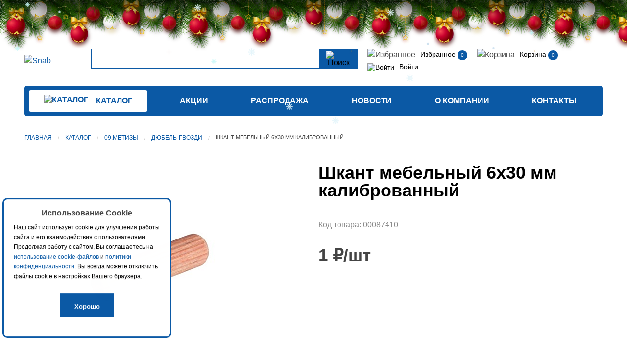

--- FILE ---
content_type: text/html; charset=UTF-8
request_url: https://snab.tv/catalog/09_metizy/dyubel_gvozdi/shkant_mebelnyy_6kh30_mm_kalibrovannyy_/
body_size: 12684
content:

<!doctype html>
<html class="no-js" lang="ru">
<head>

<!-- Yandex.Metrika counter -->
<script type="text/javascript" >
   (function(m,e,t,r,i,k,a){m[i]=m[i]||function(){(m[i].a=m[i].a||[]).push(arguments)};
   m[i].l=1*new Date();
   for (var j = 0; j < document.scripts.length; j++) {if (document.scripts[j].src === r) { return; }}
   k=e.createElement(t),a=e.getElementsByTagName(t)[0],k.async=1,k.src=r,a.parentNode.insertBefore(k,a)})
   (window, document, "script", "https://mc.yandex.ru/metrika/tag.js", "ym");

   ym(84103303, "init", {
        clickmap:true,
        trackLinks:true,
        accurateTrackBounce:true,
        webvisor:true,
        ecommerce:"dataLayer"
   });
</script>
<noscript><div><img src="https://mc.yandex.ru/watch/84103303" style="position:absolute; left:-9999px;" alt="" /></div></noscript>
<!-- /Yandex.Metrika counter -->
  <meta http-equiv="X-UA-Compatible" content="IE=edge">
  <meta charset="utf-8">
  <meta name="viewport" content="width=device-width,initial-scale=1">
  <meta name="cmsmagazine" content="f21b68cb09efe1a7161ca2caaacaf749">
  <title>Шкант мебельный 6х30 мм калиброванный                                                                                                                                                                    | Снабженец</title>
  <link rel="apple-touch-icon" sizes="180x180" href="/local/templates/snab_common/images/favicon/apple-touch-icon.png?v=2">
  <link rel="icon" type="image/png" sizes="32x32" href="/local/templates/snab_common/images/favicon/favicon-32x32.png?v=2">
  <link rel="icon" type="image/png" sizes="194x194" href="/local/templates/snab_common/images/favicon/favicon-194x194.png?v=2">
  <link rel="icon" type="image/png" sizes="192x192" href="/local/templates/snab_common/images/favicon/android-chrome-192x192.png?v=2">
  <link rel="icon" type="image/png" sizes="16x16" href="/local/templates/snab_common/images/favicon/favicon-16x16.png?v=2">
  <link rel="manifest" href="/local/templates/snab_common/images/favicon/site.webmanifest">
<!--  <link rel="mask-icon" href="/images/favicon/safari-pinned-tab.svg" color="#5f4b8b">-->
  <link rel="shortcut icon" href="/local/templates/snab_common/images/favicon/favicon.ico?v=2">
  <meta name="msapplication-TileColor" content="#5f4b8b">
  <meta name="msapplication-config" content="/local/templates/snab_common/images/favicon/browserconfig.xml">
  <meta name="theme-color" content="#5f4b8b">

    <meta http-equiv="Content-Type" content="text/html; charset=UTF-8" />
<meta name="robots" content="index, follow" />
<meta name="keywords" content="Шкант мебельный 6х30 мм калиброванный                                                                                                                                                                   , продажа, розница, опт, снабженец, доставка, Рыбинск, Ярославль" />
<meta name="description" content="Шкант мебельный 6х30 мм калиброванный                                                                                                                                                                    розничная и оптовая цена, описание, характеристики, фотографии. Доставка и самовывоз." />
<link rel="canonical" href="/catalog/09_metizy/dyubel_gvozdi/shkant_mebelnyy_6kh30_mm_kalibrovannyy_/" />
<link href="/bitrix/js/main/core/css/core.min.css?16329794293575" type="text/css" rel="stylesheet" />



<link href="/bitrix/js/ui/fonts/opensans/ui.font.opensans.min.css?16329794801861" type="text/css"  rel="stylesheet" />
<link href="/bitrix/js/main/popup/dist/main.popup.bundle.min.css?163297944623520" type="text/css"  rel="stylesheet" />
<link href="/bitrix/js/arturgolubev.newyear/style.min.css?17351153414474" type="text/css"  rel="stylesheet" />
<link href="/bitrix/cache/css/s1/snab_catalog/template_f5bf633bd344015b10c01d5eafaee0de/template_f5bf633bd344015b10c01d5eafaee0de_v1.css?1766060150395587" type="text/css"  data-template-style="true" rel="stylesheet" />
<script type="text/javascript">if(!window.BX)window.BX={};if(!window.BX.message)window.BX.message=function(mess){if(typeof mess==='object'){for(let i in mess) {BX.message[i]=mess[i];} return true;}};</script>
<script type="text/javascript">(window.BX||top.BX).message({'JS_CORE_LOADING':'Загрузка...','JS_CORE_NO_DATA':'- Нет данных -','JS_CORE_WINDOW_CLOSE':'Закрыть','JS_CORE_WINDOW_EXPAND':'Развернуть','JS_CORE_WINDOW_NARROW':'Свернуть в окно','JS_CORE_WINDOW_SAVE':'Сохранить','JS_CORE_WINDOW_CANCEL':'Отменить','JS_CORE_WINDOW_CONTINUE':'Продолжить','JS_CORE_H':'ч','JS_CORE_M':'м','JS_CORE_S':'с','JSADM_AI_HIDE_EXTRA':'Скрыть лишние','JSADM_AI_ALL_NOTIF':'Показать все','JSADM_AUTH_REQ':'Требуется авторизация!','JS_CORE_WINDOW_AUTH':'Войти','JS_CORE_IMAGE_FULL':'Полный размер'});</script>

<script type="text/javascript" src="/bitrix/js/main/core/core.min.js?1632979026259871"></script>

<script>BX.setJSList(['/bitrix/js/main/core/core_ajax.js','/bitrix/js/main/core/core_promise.js','/bitrix/js/main/polyfill/promise/js/promise.js','/bitrix/js/main/loadext/loadext.js','/bitrix/js/main/loadext/extension.js','/bitrix/js/main/polyfill/promise/js/promise.js','/bitrix/js/main/polyfill/find/js/find.js','/bitrix/js/main/polyfill/includes/js/includes.js','/bitrix/js/main/polyfill/matches/js/matches.js','/bitrix/js/ui/polyfill/closest/js/closest.js','/bitrix/js/main/polyfill/fill/main.polyfill.fill.js','/bitrix/js/main/polyfill/find/js/find.js','/bitrix/js/main/polyfill/matches/js/matches.js','/bitrix/js/main/polyfill/core/dist/polyfill.bundle.js','/bitrix/js/main/core/core.js','/bitrix/js/main/polyfill/intersectionobserver/js/intersectionobserver.js','/bitrix/js/main/lazyload/dist/lazyload.bundle.js','/bitrix/js/main/polyfill/core/dist/polyfill.bundle.js','/bitrix/js/main/parambag/dist/parambag.bundle.js']);
BX.setCSSList(['/bitrix/js/main/core/css/core.css','/bitrix/js/main/lazyload/dist/lazyload.bundle.css','/bitrix/js/main/parambag/dist/parambag.bundle.css']);</script>
<script type="text/javascript">(window.BX||top.BX).message({'LANGUAGE_ID':'ru','FORMAT_DATE':'DD.MM.YYYY','FORMAT_DATETIME':'DD.MM.YYYY HH:MI:SS','COOKIE_PREFIX':'BITRIX_SM','SERVER_TZ_OFFSET':'10800','SITE_ID':'s1','SITE_DIR':'/','USER_ID':'','SERVER_TIME':'1769547002','USER_TZ_OFFSET':'0','USER_TZ_AUTO':'Y','bitrix_sessid':'01a814e391161e838e5791ada130ca0a'});</script>


<script type="text/javascript"  src="/bitrix/cache/js/s1/snab_catalog/kernel_main/kernel_main_v1.js?1766061055152284"></script>
<script type="text/javascript" src="/bitrix/js/main/popup/dist/main.popup.bundle.min.js?163297944658736"></script>
<script type="text/javascript" src="/bitrix/js/currency/currency-core/dist/currency-core.bundle.min.js?16329793812842"></script>
<script type="text/javascript" src="/bitrix/js/currency/core_currency.min.js?1632978650833"></script>
<script type="text/javascript" src="/bitrix/js/yandex.metrika/script.js?17238148566603"></script>
<script type="text/javascript" src="/bitrix/js/logictim.balls/basket.js?17603634763317"></script>
<script type="text/javascript">BX.setJSList(['/bitrix/js/main/core/core_fx.js','/bitrix/js/main/session.js','/bitrix/js/main/pageobject/pageobject.js','/bitrix/js/main/core/core_window.js','/bitrix/js/main/date/main.date.js','/bitrix/js/main/core/core_date.js','/bitrix/js/main/utils.js','/local/templates/.default/components/bitrix/catalog.element/.default/script.js','/local/templates/.default/components/bitrix/catalog.section/proto/script.js','/local/templates/.default/components/bitrix/catalog.products.viewed/snab_viewed/script.js','/local/templates/.default/components/bitrix/catalog.item/snab_viewed/script.js','/local/templates/snab_common/js/sort.js','/local/templates/snab_common/js/jquery-3.6.0.min.js','/local/templates/snab_common/js/slick.min.js','/local/templates/snab_common/js/main.js','/local/templates/snab_common/js/imask.js','/local/templates/snab_common/js/custom.js','/bitrix/components/arturgolubev/search.title/script.js','/local/templates/.default/components/arturgolubev/search.title/search/script.js','/local/templates/.default/components/scody/cookie/.default/script.js']);</script>
<script type="text/javascript">BX.setCSSList(['/local/templates/snab_common/css/protip.min.css','/local/templates/snab_common/css/style.css','/local/templates/snab_common/css/custom.css','/local/templates/.default/components/arturgolubev/search.title/search/style.css','/local/templates/.default/components/scody/cookie/.default/style.css']);</script>
            <script type="text/javascript">
                window.dataLayerName = 'dataLayer';
                var dataLayerName = window.dataLayerName;
            </script>
            <!-- Yandex.Metrika counter -->
            <script type="text/javascript">
                (function (m, e, t, r, i, k, a) {
                    m[i] = m[i] || function () {
                        (m[i].a = m[i].a || []).push(arguments)
                    };
                    m[i].l = 1 * new Date();
                    k = e.createElement(t), a = e.getElementsByTagName(t)[0], k.async = 1, k.src = r, a.parentNode.insertBefore(k, a)
                })
                (window, document, "script", "https://mc.yandex.ru/metrika/tag.js", "ym");

                ym("84103303", "init", {
                    clickmap: true,
                    trackLinks: true,
                    accurateTrackBounce: true,
                    webvisor: true,
                    ecommerce: dataLayerName,
                    params: {
                        __ym: {
                            "ymCmsPlugin": {
                                "cms": "1c-bitrix",
                                "cmsVersion": "20.500",
                                "pluginVersion": "1.0.8",
                                'ymCmsRip': 1305953378                            }
                        }
                    }
                });

                document.addEventListener("DOMContentLoaded", function() {
                                    });

            </script>
            <!-- /Yandex.Metrika counter -->
                    <script type="text/javascript">
            window.counters = ["84103303"];
        </script>
        
<script type="text/javascript">
					(function () {
						"use strict";

						var counter = function ()
						{
							var cookie = (function (name) {
								var parts = ("; " + document.cookie).split("; " + name + "=");
								if (parts.length == 2) {
									try {return JSON.parse(decodeURIComponent(parts.pop().split(";").shift()));}
									catch (e) {}
								}
							})("BITRIX_CONVERSION_CONTEXT_s1");

							if (cookie && cookie.EXPIRE >= BX.message("SERVER_TIME"))
								return;

							var request = new XMLHttpRequest();
							request.open("POST", "/bitrix/tools/conversion/ajax_counter.php", true);
							request.setRequestHeader("Content-type", "application/x-www-form-urlencoded");
							request.send(
								"SITE_ID="+encodeURIComponent("s1")+
								"&sessid="+encodeURIComponent(BX.bitrix_sessid())+
								"&HTTP_REFERER="+encodeURIComponent(document.referrer)
							);
						};

						if (window.frameRequestStart === true)
							BX.addCustomEvent("onFrameDataReceived", counter);
						else
							BX.ready(counter);
					})();
				</script>
<script>var ny_snow_speed = 2, ny_snow_hide = "";</script>
<script src="/bitrix/js/arturgolubev.newyear/snow.min.js?v=1735115341" defer></script>
<script>var ny_snow_audio_lock = 0;</script>
<script src="/bitrix/js/arturgolubev.newyear/newyear.min.js?v=1735115341" defer></script>
<!-- dev2fun module opengraph -->
<meta property="og:title" content="Шкант мебельный 6х30 мм калиброванный                                                                                                                                                                   "/>
<meta property="og:description" content="Шкант-сборочный элемент, используемый для скрытого крепления мебельных деталей. В скрепляемых деталях предварительно изготавливаются отверстия по диаметру шкант..."/>
<meta property="og:url" content="https://snab.tv/catalog/09_metizy/dyubel_gvozdi/shkant_mebelnyy_6kh30_mm_kalibrovannyy_/"/>
<meta property="og:type" content="website"/>
<meta property="og:site_name" content="Снабженец"/>
<meta property="og:image" content="https://snab.tv/upload/iblock/a3b/a3b662d676d17e79cfc3ada12c0fb2f1.png"/>
<meta property="og:image:type" content="image/png"/>
<meta property="og:image:width" content="450"/>
<meta property="og:image:height" content="450"/>
<!-- /dev2fun module opengraph -->
<script>window[window.dataLayerName] = window[window.dataLayerName] || [];</script>
<script type="text/javascript">var arLogictimBonusCart = {'SITE_ID':'s1','LANGUAGE_ID':'ru'};</script>



<script type="text/javascript"  src="/bitrix/cache/js/s1/snab_catalog/template_7b916d78fbece335819d35ba785da934/template_7b916d78fbece335819d35ba785da934_v1.js?17660601501537863"></script>
<script type="text/javascript"  src="/bitrix/cache/js/s1/snab_catalog/page_0ec561be6ee23d480799e50a45840573/page_0ec561be6ee23d480799e50a45840573_v1.js?1766060150173599"></script>
<script type="text/javascript">var _ba = _ba || []; _ba.push(["aid", "64747b593b8ca711af6cd1b53e20b32d"]); _ba.push(["host", "snab.tv"]); _ba.push(["ad[ct][item]", "[base64]"]);_ba.push(["ad[ct][user_id]", function(){return BX.message("USER_ID") ? BX.message("USER_ID") : 0;}]);_ba.push(["ad[ct][recommendation]", function() {var rcmId = "";var cookieValue = BX.getCookie("BITRIX_SM_RCM_PRODUCT_LOG");var productId = 2587;var cItems = [];var cItem;if (cookieValue){cItems = cookieValue.split(".");}var i = cItems.length;while (i--){cItem = cItems[i].split("-");if (cItem[0] == productId){rcmId = cItem[1];break;}}return rcmId;}]);_ba.push(["ad[ct][v]", "2"]);(function() {var ba = document.createElement("script"); ba.type = "text/javascript"; ba.async = true;ba.src = (document.location.protocol == "https:" ? "https://" : "http://") + "bitrix.info/ba.js";var s = document.getElementsByTagName("script")[0];s.parentNode.insertBefore(ba, s);})();</script>


    
</head>
<body><div class="b-page_newyear"><div class="b-page__content"><i class="b-head-decor"><i class="b-head-decor__inner b-head-decor__inner_n1"> <div class="b-ball b-ball_n1 b-ball_bounce" data-note="0"><div class="b-ball__right"></div><div class="b-ball__i"></div></div><div class="b-ball b-ball_n2 b-ball_bounce" data-note="1"><div class="b-ball__right"></div><div class="b-ball__i"></div></div><div class="b-ball b-ball_n3 b-ball_bounce" data-note="2"><div class="b-ball__right"></div><div class="b-ball__i"></div></div><div class="b-ball b-ball_n4 b-ball_bounce" data-note="3"><div class="b-ball__right"></div><div class="b-ball__i"></div></div><div class="b-ball b-ball_n5 b-ball_bounce" data-note="4"><div class="b-ball__right"></div><div class="b-ball__i"></div></div><div class="b-ball b-ball_n6 b-ball_bounce" data-note="5"><div class="b-ball__right"></div><div class="b-ball__i"></div></div><div class="b-ball b-ball_n7 b-ball_bounce" data-note="6"><div class="b-ball__right"></div><div class="b-ball__i"></div></div><div class="b-ball b-ball_n8 b-ball_bounce" data-note="7"><div class="b-ball__right"></div><div class="b-ball__i"></div></div><div class="b-ball b-ball_n9 b-ball_bounce" data-note="8"><div class="b-ball__right"></div><div class="b-ball__i"></div></div><div class="b-ball b-ball_i1"><div class="b-ball__right"></div><div class="b-ball__i"></div></div><div class="b-ball b-ball_i2"><div class="b-ball__right"></div><div class="b-ball__i"></div></div><div class="b-ball b-ball_i3"><div class="b-ball__right"></div><div class="b-ball__i"></div></div><div class="b-ball b-ball_i4"><div class="b-ball__right"></div><div class="b-ball__i"></div></div><div class="b-ball b-ball_i5"><div class="b-ball__right"></div><div class="b-ball__i"></div></div><div class="b-ball b-ball_i6"><div class="b-ball__right"></div><div class="b-ball__i"></div></div></i><i class="b-head-decor__inner b-head-decor__inner_n2"> <div class="b-ball b-ball_n1 b-ball_bounce" data-note="9"><div class="b-ball__right"></div><div class="b-ball__i"></div></div><div class="b-ball b-ball_n2 b-ball_bounce" data-note="10"><div class="b-ball__right"></div><div class="b-ball__i"></div></div><div class="b-ball b-ball_n3 b-ball_bounce" data-note="11"><div class="b-ball__right"></div><div class="b-ball__i"></div></div><div class="b-ball b-ball_n4 b-ball_bounce" data-note="12"><div class="b-ball__right"></div><div class="b-ball__i"></div></div><div class="b-ball b-ball_n5 b-ball_bounce" data-note="13"><div class="b-ball__right"></div><div class="b-ball__i"></div></div><div class="b-ball b-ball_n6 b-ball_bounce" data-note="14"><div class="b-ball__right"></div><div class="b-ball__i"></div></div><div class="b-ball b-ball_n7 b-ball_bounce" data-note="15"><div class="b-ball__right"></div><div class="b-ball__i"></div></div><div class="b-ball b-ball_n8 b-ball_bounce" data-note="16"><div class="b-ball__right"></div><div class="b-ball__i"></div></div><div class="b-ball b-ball_n9 b-ball_bounce" data-note="17"><div class="b-ball__right"></div><div class="b-ball__i"></div></div><div class="b-ball b-ball_i1"><div class="b-ball__right"></div><div class="b-ball__i"></div></div><div class="b-ball b-ball_i2"><div class="b-ball__right"></div><div class="b-ball__i"></div></div><div class="b-ball b-ball_i3"><div class="b-ball__right"></div><div class="b-ball__i"></div></div><div class="b-ball b-ball_i4"><div class="b-ball__right"></div><div class="b-ball__i"></div></div><div class="b-ball b-ball_i5"><div class="b-ball__right"></div><div class="b-ball__i"></div></div><div class="b-ball b-ball_i6"><div class="b-ball__right"></div><div class="b-ball__i"></div></div></i><i class="b-head-decor__inner b-head-decor__inner_n3"> <div class="b-ball b-ball_n1 b-ball_bounce" data-note="18"><div class="b-ball__right"></div><div class="b-ball__i"></div></div><div class="b-ball b-ball_n2 b-ball_bounce" data-note="19"><div class="b-ball__right"></div><div class="b-ball__i"></div></div><div class="b-ball b-ball_n3 b-ball_bounce" data-note="20"><div class="b-ball__right"></div><div class="b-ball__i"></div></div><div class="b-ball b-ball_n4 b-ball_bounce" data-note="21"><div class="b-ball__right"></div><div class="b-ball__i"></div></div><div class="b-ball b-ball_n5 b-ball_bounce" data-note="22"><div class="b-ball__right"></div><div class="b-ball__i"></div></div><div class="b-ball b-ball_n6 b-ball_bounce" data-note="23"><div class="b-ball__right"></div><div class="b-ball__i"></div></div><div class="b-ball b-ball_n7 b-ball_bounce" data-note="24"><div class="b-ball__right"></div><div class="b-ball__i"></div></div><div class="b-ball b-ball_n8 b-ball_bounce" data-note="25"><div class="b-ball__right"></div><div class="b-ball__i"></div></div><div class="b-ball b-ball_n9 b-ball_bounce" data-note="26"><div class="b-ball__right"></div><div class="b-ball__i"></div></div><div class="b-ball b-ball_i1"><div class="b-ball__right"></div><div class="b-ball__i"></div></div><div class="b-ball b-ball_i2"><div class="b-ball__right"></div><div class="b-ball__i"></div></div><div class="b-ball b-ball_i3"><div class="b-ball__right"></div><div class="b-ball__i"></div></div><div class="b-ball b-ball_i4"><div class="b-ball__right"></div><div class="b-ball__i"></div></div><div class="b-ball b-ball_i5"><div class="b-ball__right"></div><div class="b-ball__i"></div></div><div class="b-ball b-ball_i6"><div class="b-ball__right"></div><div class="b-ball__i"></div></div></i><i class="b-head-decor__inner b-head-decor__inner_n4"> <div class="b-ball b-ball_n1 b-ball_bounce" data-note="27"><div class="b-ball__right"></div><div class="b-ball__i"></div></div><div class="b-ball b-ball_n2 b-ball_bounce" data-note="28"><div class="b-ball__right"></div><div class="b-ball__i"></div></div><div class="b-ball b-ball_n3 b-ball_bounce" data-note="29"><div class="b-ball__right"></div><div class="b-ball__i"></div></div><div class="b-ball b-ball_n4 b-ball_bounce" data-note="30"><div class="b-ball__right"></div><div class="b-ball__i"></div></div><div class="b-ball b-ball_n5 b-ball_bounce" data-note="31"><div class="b-ball__right"></div><div class="b-ball__i"></div></div><div class="b-ball b-ball_n6 b-ball_bounce" data-note="32"><div class="b-ball__right"></div><div class="b-ball__i"></div></div><div class="b-ball b-ball_n7 b-ball_bounce" data-note="33"><div class="b-ball__right"></div><div class="b-ball__i"></div></div><div class="b-ball b-ball_n8 b-ball_bounce" data-note="34"><div class="b-ball__right"></div><div class="b-ball__i"></div></div><div class="b-ball b-ball_n9 b-ball_bounce" data-note="35"><div class="b-ball__right"></div><div class="b-ball__i"></div></div><div class="b-ball b-ball_i1"><div class="b-ball__right"></div><div class="b-ball__i"></div></div><div class="b-ball b-ball_i2"><div class="b-ball__right"></div><div class="b-ball__i"></div></div><div class="b-ball b-ball_i3"><div class="b-ball__right"></div><div class="b-ball__i"></div></div><div class="b-ball b-ball_i4"><div class="b-ball__right"></div><div class="b-ball__i"></div></div><div class="b-ball b-ball_i5"><div class="b-ball__right"></div><div class="b-ball__i"></div></div><div class="b-ball b-ball_i6"><div class="b-ball__right"></div><div class="b-ball__i"></div></div></i><i class="b-head-decor__inner b-head-decor__inner_n5"> <div class="b-ball b-ball_n1 b-ball_bounce" data-note="0"><div class="b-ball__right"></div><div class="b-ball__i"></div></div><div class="b-ball b-ball_n2 b-ball_bounce" data-note="1"><div class="b-ball__right"></div><div class="b-ball__i"></div></div><div class="b-ball b-ball_n3 b-ball_bounce" data-note="2"><div class="b-ball__right"></div><div class="b-ball__i"></div></div><div class="b-ball b-ball_n4 b-ball_bounce" data-note="3"><div class="b-ball__right"></div><div class="b-ball__i"></div></div><div class="b-ball b-ball_n5 b-ball_bounce" data-note="4"><div class="b-ball__right"></div><div class="b-ball__i"></div></div><div class="b-ball b-ball_n6 b-ball_bounce" data-note="5"><div class="b-ball__right"></div><div class="b-ball__i"></div></div><div class="b-ball b-ball_n7 b-ball_bounce" data-note="6"><div class="b-ball__right"></div><div class="b-ball__i"></div></div><div class="b-ball b-ball_n8 b-ball_bounce" data-note="7"><div class="b-ball__right"></div><div class="b-ball__i"></div></div><div class="b-ball b-ball_n9 b-ball_bounce" data-note="8"><div class="b-ball__right"></div><div class="b-ball__i"></div></div><div class="b-ball b-ball_i1"><div class="b-ball__right"></div><div class="b-ball__i"></div></div><div class="b-ball b-ball_i2"><div class="b-ball__right"></div><div class="b-ball__i"></div></div><div class="b-ball b-ball_i3"><div class="b-ball__right"></div><div class="b-ball__i"></div></div><div class="b-ball b-ball_i4"><div class="b-ball__right"></div><div class="b-ball__i"></div></div><div class="b-ball b-ball_i5"><div class="b-ball__right"></div><div class="b-ball__i"></div></div><div class="b-ball b-ball_i6"><div class="b-ball__right"></div><div class="b-ball__i"></div></div></i><i class="b-head-decor__inner b-head-decor__inner_n6"> <div class="b-ball b-ball_n1 b-ball_bounce" data-note="9"><div class="b-ball__right"></div><div class="b-ball__i"></div></div><div class="b-ball b-ball_n2 b-ball_bounce" data-note="10"><div class="b-ball__right"></div><div class="b-ball__i"></div></div><div class="b-ball b-ball_n3 b-ball_bounce" data-note="11"><div class="b-ball__right"></div><div class="b-ball__i"></div></div><div class="b-ball b-ball_n4 b-ball_bounce" data-note="12"><div class="b-ball__right"></div><div class="b-ball__i"></div></div><div class="b-ball b-ball_n5 b-ball_bounce" data-note="13"><div class="b-ball__right"></div><div class="b-ball__i"></div></div><div class="b-ball b-ball_n6 b-ball_bounce" data-note="14"><div class="b-ball__right"></div><div class="b-ball__i"></div></div><div class="b-ball b-ball_n7 b-ball_bounce" data-note="15"><div class="b-ball__right"></div><div class="b-ball__i"></div></div><div class="b-ball b-ball_n8 b-ball_bounce" data-note="16"><div class="b-ball__right"></div><div class="b-ball__i"></div></div><div class="b-ball b-ball_n9 b-ball_bounce" data-note="17"><div class="b-ball__right"></div><div class="b-ball__i"></div></div><div class="b-ball b-ball_i1"><div class="b-ball__right"></div><div class="b-ball__i"></div></div><div class="b-ball b-ball_i2"><div class="b-ball__right"></div><div class="b-ball__i"></div></div><div class="b-ball b-ball_i3"><div class="b-ball__right"></div><div class="b-ball__i"></div></div><div class="b-ball b-ball_i4"><div class="b-ball__right"></div><div class="b-ball__i"></div></div><div class="b-ball b-ball_i5"><div class="b-ball__right"></div><div class="b-ball__i"></div></div><div class="b-ball b-ball_i6"><div class="b-ball__right"></div><div class="b-ball__i"></div></div></i><i class="b-head-decor__inner b-head-decor__inner_n7"> <div class="b-ball b-ball_n1 b-ball_bounce" data-note="18"><div class="b-ball__right"></div><div class="b-ball__i"></div></div><div class="b-ball b-ball_n2 b-ball_bounce" data-note="19"><div class="b-ball__right"></div><div class="b-ball__i"></div></div><div class="b-ball b-ball_n3 b-ball_bounce" data-note="20"><div class="b-ball__right"></div><div class="b-ball__i"></div></div><div class="b-ball b-ball_n4 b-ball_bounce" data-note="21"><div class="b-ball__right"></div><div class="b-ball__i"></div></div><div class="b-ball b-ball_n5 b-ball_bounce" data-note="22"><div class="b-ball__right"></div><div class="b-ball__i"></div></div><div class="b-ball b-ball_n6 b-ball_bounce" data-note="23"><div class="b-ball__right"></div><div class="b-ball__i"></div></div><div class="b-ball b-ball_n7 b-ball_bounce" data-note="24"><div class="b-ball__right"></div><div class="b-ball__i"></div></div><div class="b-ball b-ball_n8 b-ball_bounce" data-note="25"><div class="b-ball__right"></div><div class="b-ball__i"></div></div><div class="b-ball b-ball_n9 b-ball_bounce" data-note="26"><div class="b-ball__right"></div><div class="b-ball__i"></div></div><div class="b-ball b-ball_i1"><div class="b-ball__right"></div><div class="b-ball__i"></div></div><div class="b-ball b-ball_i2"><div class="b-ball__right"></div><div class="b-ball__i"></div></div><div class="b-ball b-ball_i3"><div class="b-ball__right"></div><div class="b-ball__i"></div></div><div class="b-ball b-ball_i4"><div class="b-ball__right"></div><div class="b-ball__i"></div></div><div class="b-ball b-ball_i5"><div class="b-ball__right"></div><div class="b-ball__i"></div></div><div class="b-ball b-ball_i6"><div class="b-ball__right"></div><div class="b-ball__i"></div></div></i></i></div></div><style>@media (min-width: 767px){body{padding-top: 90px !important;}}@media (max-width: 767px){body{padding-top: 90px !important;}}</style>
<div id="panel"></div>
<header class="header">
    <div data-sticky-container data-sticky-on="large">
      <div class="header__top sticky" data-sticky data-margin-top="0">
          <div class="grid-container">
              <div class="grid-x grid-padding-x align-middle">
                  <div class="cell medium-shrink auto small-order-1">
                      <div class="header__logo"><a href="/"><img src="/local/templates/snab_common/images/logo-new.svg" alt="Snab"></a></div>
                  </div>
                  <div class="cell shrink hide-for-medium small-order-2">
                    <div class="header__burger">
                        <span class="header__span"></span>
                        <span class="header__span header__span_second"></span>
                        <span class="header__span header__span_third"></span>
                    </div>
                </div>
                <div class="cell medium-auto header-search small-order-4 medium-order-3" id="search">
                
	<form id="search" class="header-search__form" action="/search">
        <input id="title-search-input" placeholder="" type="text" name="q" value="" autocomplete="off" class="header-search__input"/>
        <span class="bx-searchtitle-preloader view" id="search_preloader_item"></span>
        <button class="header-search__button" type="submit" name="s"><img src="/local/templates/snab_common/images/search.svg" alt="Поиск"></button>
	</form>

	


	<style>
		.bx-searchtitle .bx-input-group .bx-form-control, .bx_smart_searche .bx_item_block.all_result .all_result_button, .bx-searchtitle .bx-input-group-btn button, .bx_smart_searche .bx_item_block_hrline {
			border-color: #0b59a5 !important;
		}
		.bx_smart_searche .bx_item_block.all_result .all_result_button, .bx-searchtitle .bx-input-group-btn button {
			background-color: #0b59a5  !important;
		}
		.bx_smart_searche .bx_item_block_href_category_name, .bx_smart_searche .bx_item_block_item_name b, .bx_smart_searche .bx_item_block_item_simple_name b {
			color: #0b59a5  !important;
		}
	</style>

<script>
	BX.ready(function(){
		new JCTitleSearchAG({
			// 'AJAX_PAGE' : '/your-path/fast_search.php',
			'AJAX_PAGE' : '/catalog/09_metizy/dyubel_gvozdi/shkant_mebelnyy_6kh30_mm_kalibrovannyy_/',
			'CONTAINER_ID': 'search',
			'INPUT_ID': 'title-search-input',
			'PRELODER_ID': 'search_preloader_item',
			'MIN_QUERY_LEN': 2
		});

			});
</script>
                </div>
                  <div class="cell hide-for-medium header__mm hide">
                  

            <a class="header__lynx" href="/shares/">Акции</a>
            <a class="header__lynx" href="/catalog/sale/">Распродажа</a>
            <a class="header__lynx" href="/news/">Новости</a>
            <a class="header__lynx" href="/about/">О компании</a>
            <a class="header__lynx" href="/about/company/">О нас</a>
            <a class="header__lynx" href="/about/rekvizity/">Реквизиты</a>
            <a class="header__lynx" href="/about/payment/">Оплата</a>
            <a class="header__lynx" href="/about/delivery/">Доставка</a>
            <a class="header__lynx" href="/about/programma-loyalnosti/">Программа лояльности</a>
            <a class="header__lynx" href="/about/agreement/">Обработка персональных данных</a>
            <a class="header__lynx" href="/about/vakansii/">Вакансии</a>
            <a class="header__lynx" href="/about/contacts/">Контакты</a>
                      </div>

            <div class="cell xlarge-10 large-11 header__links small-order-3 medium-order-4 show-for-medium" id="header-links" data-toggler="header__links_hidden">
                <div class="grid-x grid-padding-x" id="header_basket">
            
<div class="cell header__link-item shrink">
    <img class="header__img" src="/local/templates/snab_common/images/favourites.svg" alt="Избранное">
    <a class="header__link" href="/personal/wishlist/">Избранное</a>
        <span class="badge" id="wishcount">0</span>
    </div>
<div class="cell header__link-item shrink">
    <img class="header__img" src="/local/templates/snab_common/images/Shopping.svg" alt="Корзина">
    <a class="header__link" href="/personal/cart/" title="Корзина">
        Корзина
    </a>
        <span class="badge">0</span>
    </div>
<div class="cell header__link-item shrink">
    <a class="header__link" href="/personal/">
        <img class="header__img" src="/local/templates/snab_common/images/User.svg" alt="Войти">
        Войти    </a>
</div>
                </div>
            </div>
              </div>
          </div>
      </div>
    </div>
    <div class="grid-container show-for-medium">
    <div class="header__bottom" id="menu" data-toggler="header__bottom_hidden">
        <div class="grid-x align-middle">
            <div class="cell shrink">
                <a href="/catalog/" class="button button_small">
                    <img src="/local/templates/snab_common/images/menu2.svg" alt="Каталог">
                    <span class="button__span">Каталог</span>
                </a>
            </div>


            <div class="cell medium-auto">
            

<ul class="header__menu">
                                                                    <li class="header__menu-item">
                        <a href="/shares/" class="header__menu-link">Акции</a>
                    </li>
                                                                                                                <li class="header__menu-item">
                        <a href="/catalog/sale/" class="header__menu-link">Распродажа</a>
                    </li>
                                                                                                                <li class="header__menu-item">
                        <a href="/news/" class="header__menu-link">Новости</a>
                    </li>
                                                                                            <li class="header__menu-item">
                    <a class="header__menu-link" href="/about/">О компании</a>
                    <ul class="header__drop">
                                                                                                <li><a class="header__drop-link" href="/about/company/">О нас</a></li>
                                                                                                                <li><a class="header__drop-link" href="/about/rekvizity/">Реквизиты</a></li>
                                                                                                                <li><a class="header__drop-link" href="/about/payment/">Оплата</a></li>
                                                                                                                <li><a class="header__drop-link" href="/about/delivery/">Доставка</a></li>
                                                                                                                <li><a class="header__drop-link" href="/about/programma-loyalnosti/">Программа лояльности</a></li>
                                                                                                                <li><a class="header__drop-link" href="/about/agreement/">Обработка персональных данных</a></li>
                                                                                                                <li><a class="header__drop-link" href="/about/vakansii/">Вакансии</a></li>
                                                                    </li></ul>                                                                <li class="header__menu-item">
                        <a href="/about/contacts/" class="header__menu-link">Контакты</a>
                    </li>
                                                
                            </div>
        </div>
    </div>
</div>
    
</header>
<div class="deal">
    <a class="deal__link" href="/">
        <img src="/local/templates/snab_common/images/d1.svg" alt="Главная">
        <span class="deal__text">Главная</span>
    </a>
    <a class="deal__link" href="/catalog/"><img src="/local/templates/snab_common/images/d2.svg" alt="Каталог">
        <span class="deal__text">Каталог</span>
    </a>
    <a class="deal__link" href="/personal/cart/">
        <img src="/local/templates/snab_common/images/d3.svg" alt="Корзина">
        <span class="deal__text">Корзина</span>
    </a>
    <a class="deal__link" href="/personal/wishlist/"><img src="/local/templates/snab_common/images/d4.svg" alt="Избранное">
        <span class="deal__text">Избранное</span>
    </a>
            <a class="deal__link" href="/auth/"><img src="/local/templates/snab_common/images/d5.svg" alt="Войти">
            <span class="deal__text">Войти</span>
        </a>
    </div>


<div class="grid-container">
    <ul class="breadcrumbs" itemscope itemtype="http://schema.org/BreadcrumbList"><li itemprop="itemListElement" itemscope itemtype="http://schema.org/ListItem"><a href="/" title="Главная">Главная</a><link itemprop="item" href="https://snab.tv/"/><meta itemprop="name" content="Главная" /><meta itemprop="position" content="1" /></li><li itemprop="itemListElement" itemscope itemtype="http://schema.org/ListItem"><a href="/catalog/" title="Каталог">Каталог</a><link itemprop="item" href="https://snab.tv/catalog/"/><meta itemprop="name" content="Каталог" /><meta itemprop="position" content="2" /></li><li itemprop="itemListElement" itemscope itemtype="http://schema.org/ListItem"><a href="/catalog/09_metizy/" title="09.Метизы">09.Метизы</a><link itemprop="item" href="https://snab.tv/catalog/09_metizy/"/><meta itemprop="name" content="09.Метизы" /><meta itemprop="position" content="3" /></li><li itemprop="itemListElement" itemscope itemtype="http://schema.org/ListItem"><a href="/catalog/09_metizy/dyubel_gvozdi/" title="Дюбель-гвозди">Дюбель-гвозди</a><link itemprop="item" href="https://snab.tv/catalog/09_metizy/dyubel_gvozdi/"/><meta itemprop="name" content="Дюбель-гвозди" /><meta itemprop="position" content="4" /></li><li class="current" itemprop="itemListElement" itemscope itemtype="http://schema.org/ListItem">Шкант мебельный 6х30 мм калиброванный                                                                                                                                                                   <meta itemprop="name" content="Шкант мебельный 6х30 мм калиброванный                                                                                                                                                                   " /><meta itemprop="position" content="5" /></li></ul></div>



<script type="text/javascript">
    function CapitalProductCount() {
        this.value = 1;
        this.minimum = 1;
        this.ratio = 1;
        this.maximum = 1;
        this.unlimited = false;
        this.selectors = null;
        this.addToCartId = null;

        this.constructor.prototype.increase = function () {
            if (this.value + this.ratio <= this.maximum || this.unlimited === true) {
                this.value = this.value + this.ratio;
            }
            this.updateControls();
        }

        this.constructor.prototype.decrease = function () {
            if (this.value - this.ratio >= this.minimum) {
                this.value = this.value - this.ratio;
            }
            this.updateControls();
        }

        this.constructor.prototype.set = function (value) {
            var value = parseInt(value);
            if (isNaN(value) || value < this.minimum) {
                this.value = this.minimum;
                this.updateControls();
                return false;
            } else if (value > this.maximum && this.unlimited == false) {
                this.value = this.maximum;
                this.updateControls();
                return false;
            } else {
                if ((value % this.ratio) == 0) {
                    this.value = value;
                    this.updateControls();
                    return true;
                } else {
                    this.value = (value - (value % this.ratio));
                    this.updateControls();
                    return false;
                }
            }
        }

        this.constructor.prototype.updateControls = function () {
            if (this.selectors != null) {
                $(this.selectors).val(this.value);
                $(this.addToCartId).attr('data-count', this.value);
            }
        }

        this.constructor.prototype.setControls = function(selector){
            var currentClass = this;
            this.selectors = selector;
            //currentClass.set(this.value);
            $(selector).keypress(function(e){
                if(48 <= e.which && e.which <= 57) {
                    return true;
                }
                return false;
            }).change(function(){
                currentClass.set($(this).val());
            })
        }
    }
</script>
    <div class="grid-container shipment">
        <div class="grid-x grid-padding-x">
            <div class="medium-12 medium-offset-1 cell medium-order-2">
                <h1>Шкант мебельный 6х30 мм калиброванный                                                                                                                                                                   </h1>
                <div class="product-price-block">
                    <div class="product-price-block__left">
                        <div class="shipment__block grid-x align-justify">
                                                                                    <div class="cell shrink">
                                <span class="shipment__art">Код товара: 00087410</span>
                            </div>
                                                    </div>
                        
                        <div class="grid-x grid-padding-x shipment__block">
                            <div class="cell shrink">
                                <span class="shipment__price">1 &#8381;/шт</span>
                            </div>
                                                    </div>
                    </div>
                                </div>
                            </div>
            <div class="medium-11 cell medium-order-1 shipment__img-block">
                <div class="shipment__image">
                                        <a href="/upload/resize_cache/iblock/a3b/446_436_0/a3b662d676d17e79cfc3ada12c0fb2f1.png" data-fancybox="gallery">
                        <img src="/upload/resize_cache/iblock/a3b/446_436_0/a3b662d676d17e79cfc3ada12c0fb2f1.png" alt="Шкант мебельный 6х30 мм калиброванный                                                                                                                                                                   ">
                    </a>
                </div>
            </div>
        </div>
    </div>
    <div class="grid-container">
        <div class="grid-x grid-padding-x">
            <div class="cell">
                <div class="shipment__big-block" id="product-tab-description">
                    <h3>Описание</h3>
                    <div class="grid-x grid-padding-x">
                        <div class="cell large-18">
                                                        Шкант-сборочный элемент, используемый для скрытого крепления мебельных деталей. В скрепляемых деталях предварительно изготавливаются отверстия по диаметру шканта. Для надежной фиксации деталей дополнительно используется клей в местах соединения.                        </div>
                    </div>
                </div>
            </div>
        </div>
    </div>
            <div class="row mb-5  proto-popular">
                <div class="col" data-entity="parent-container">
                <div class="grid-container"><h3>Похожие товары</h3></div>
                    <div class="proto-cards">
    <div class="proto-cards__items">
                    <div class="proto-cards__item">
                <div class="proto-card">
                    <div class="proto-card__img">
                        <a href="/catalog/09_metizy/dyubel_gvozdi/dyubel_universalnyy_u_6kh37_oranzhevyy_/">
                            <img src="/upload/resize_cache/iblock/1dd/270_180_0/1dde12bdad2d0e573b1381523868ae01.png" loading='lazy' alt="Дюбель универсальный U 6х37 оранжевый                                                                                                                                                                   "/>
                        </a>
                    </div>
                    <div class="proto-card__buttons">
                        <a href="javascript:void(0)"
                        class="product__button"
                        title="Добавить в избранное"
                        onclick="add2wish(
                            '1996',
                            '2012',
                            '1',
                            'Дюбель универсальный U 6х37 оранжевый                                                                                                                                                                   ',
                            '/catalog/09_metizy/dyubel_gvozdi/dyubel_universalnyy_u_6kh37_oranzhevyy_/',
                            this)">
                            <img class="svg-inline" src="/local/templates/snab_common/images/favour.svg" alt="Добавить в избранное" />
                        </a>
                    </div>
                    <div class="proto-card__name">
                        <a href="/catalog/09_metizy/dyubel_gvozdi/dyubel_universalnyy_u_6kh37_oranzhevyy_/">
                            Дюбель универсальный U 6х37 оранжевый                                                                                                                                                                                           </a>
                    </div>
                    <div class="proto-card__price">
                        <div class="proto-card__cost">1 &#8381;/шт</div>
                                            </div>
                    
                    <div class="proto-card__button">
                                                <button
                            class="button button_expanded js-addToCart"
                            id="add-to-cart-1996"
                            data-id="1996"
                            data-count="1"
                        >
                            В корзину
                        </button>
                                             </div>
                </div>
            </div>
                    <div class="proto-cards__item">
                <div class="proto-card">
                    <div class="proto-card__img">
                        <a href="/catalog/09_metizy/dyubel_gvozdi/dyubel_6kh30_plast_/">
                            <img src="/upload/resize_cache/iblock/fd8/270_180_0/fd8970e9bd93cac8e85fc18c479c0ace.png" loading='lazy' alt="Дюбель 6х30 пласт                                                                                                                                                                                       "/>
                        </a>
                    </div>
                    <div class="proto-card__buttons">
                        <a href="javascript:void(0)"
                        class="product__button"
                        title="Добавить в избранное"
                        onclick="add2wish(
                            '1983',
                            '1999',
                            '1',
                            'Дюбель 6х30 пласт                                                                                                                                                                                       ',
                            '/catalog/09_metizy/dyubel_gvozdi/dyubel_6kh30_plast_/',
                            this)">
                            <img class="svg-inline" src="/local/templates/snab_common/images/favour.svg" alt="Добавить в избранное" />
                        </a>
                    </div>
                    <div class="proto-card__name">
                        <a href="/catalog/09_metizy/dyubel_gvozdi/dyubel_6kh30_plast_/">
                            Дюбель 6х30 пласт                                                                                                                                                                                                               </a>
                    </div>
                    <div class="proto-card__price">
                        <div class="proto-card__cost">1 &#8381;/шт</div>
                                            </div>
                    
                    <div class="proto-card__button">
                                                <button
                            class="button button_expanded js-addToCart"
                            id="add-to-cart-1983"
                            data-id="1983"
                            data-count="1"
                        >
                            В корзину
                        </button>
                                             </div>
                </div>
            </div>
                    <div class="proto-cards__item">
                <div class="proto-card">
                    <div class="proto-card__img">
                        <a href="/catalog/09_metizy/dyubel_gvozdi/dyubel_5kh30_plast_/">
                            <img src="/upload/resize_cache/iblock/fd8/270_180_0/fd8970e9bd93cac8e85fc18c479c0ace.png" loading='lazy' alt="Дюбель 5х30 пласт                                                                                                                                                                                       "/>
                        </a>
                    </div>
                    <div class="proto-card__buttons">
                        <a href="javascript:void(0)"
                        class="product__button"
                        title="Добавить в избранное"
                        onclick="add2wish(
                            '1982',
                            '1998',
                            '1',
                            'Дюбель 5х30 пласт                                                                                                                                                                                       ',
                            '/catalog/09_metizy/dyubel_gvozdi/dyubel_5kh30_plast_/',
                            this)">
                            <img class="svg-inline" src="/local/templates/snab_common/images/favour.svg" alt="Добавить в избранное" />
                        </a>
                    </div>
                    <div class="proto-card__name">
                        <a href="/catalog/09_metizy/dyubel_gvozdi/dyubel_5kh30_plast_/">
                            Дюбель 5х30 пласт                                                                                                                                                                                                               </a>
                    </div>
                    <div class="proto-card__price">
                        <div class="proto-card__cost">1 &#8381;/шт</div>
                                            </div>
                    
                    <div class="proto-card__button">
                                                <button
                            class="button button_expanded js-addToCart"
                            id="add-to-cart-1982"
                            data-id="1982"
                            data-count="1"
                        >
                            В корзину
                        </button>
                                             </div>
                </div>
            </div>
                    <div class="proto-cards__item">
                <div class="proto-card">
                    <div class="proto-card__img">
                        <a href="/catalog/09_metizy/dyubel_gvozdi/dyupel_universalnyy_u_6kh42_oranzhevyy_/">
                            <img src="/upload/resize_cache/iblock/1dd/270_180_0/1dde12bdad2d0e573b1381523868ae01.png" loading='lazy' alt="Дюпель универсальный U 6х42 оранжевый                                                                                                                                                                   "/>
                        </a>
                    </div>
                    <div class="proto-card__buttons">
                        <a href="javascript:void(0)"
                        class="product__button"
                        title="Добавить в избранное"
                        onclick="add2wish(
                            '1994',
                            '2010',
                            '1.2',
                            'Дюпель универсальный U 6х42 оранжевый                                                                                                                                                                   ',
                            '/catalog/09_metizy/dyubel_gvozdi/dyupel_universalnyy_u_6kh42_oranzhevyy_/',
                            this)">
                            <img class="svg-inline" src="/local/templates/snab_common/images/favour.svg" alt="Добавить в избранное" />
                        </a>
                    </div>
                    <div class="proto-card__name">
                        <a href="/catalog/09_metizy/dyubel_gvozdi/dyupel_universalnyy_u_6kh42_oranzhevyy_/">
                            Дюпель универсальный U 6х42 оранжевый                                                                                                                                                                                           </a>
                    </div>
                    <div class="proto-card__price">
                        <div class="proto-card__cost">1.20 &#8381;/шт</div>
                                            </div>
                    
                    <div class="proto-card__button">
                                                <button
                            class="button button_expanded js-addToCart"
                            id="add-to-cart-1994"
                            data-id="1994"
                            data-count="1"
                        >
                            В корзину
                        </button>
                                             </div>
                </div>
            </div>
                    <div class="proto-cards__item">
                <div class="proto-card">
                    <div class="proto-card__img">
                        <a href="/catalog/09_metizy/dyubel_gvozdi/dyubel_6kh40_plast_/">
                            <img src="/upload/resize_cache/iblock/fd8/270_180_0/fd8970e9bd93cac8e85fc18c479c0ace.png" loading='lazy' alt="Дюбель 6х40 пласт                                                                                                                                                                                       "/>
                        </a>
                    </div>
                    <div class="proto-card__buttons">
                        <a href="javascript:void(0)"
                        class="product__button"
                        title="Добавить в избранное"
                        onclick="add2wish(
                            '1984',
                            '2000',
                            '1.2',
                            'Дюбель 6х40 пласт                                                                                                                                                                                       ',
                            '/catalog/09_metizy/dyubel_gvozdi/dyubel_6kh40_plast_/',
                            this)">
                            <img class="svg-inline" src="/local/templates/snab_common/images/favour.svg" alt="Добавить в избранное" />
                        </a>
                    </div>
                    <div class="proto-card__name">
                        <a href="/catalog/09_metizy/dyubel_gvozdi/dyubel_6kh40_plast_/">
                            Дюбель 6х40 пласт                                                                                                                                                                                                               </a>
                    </div>
                    <div class="proto-card__price">
                        <div class="proto-card__cost">1.20 &#8381;/шт</div>
                                            </div>
                    
                    <div class="proto-card__button">
                                                <button
                            class="button button_expanded js-addToCart"
                            id="add-to-cart-1984"
                            data-id="1984"
                            data-count="1"
                        >
                            В корзину
                        </button>
                                             </div>
                </div>
            </div>
            </div>
</div>
    
<script>
    function add2wish(p_id, pp_id, p, name, dpu, th){
        $.ajax({
            type: "POST",
            url: "/local/ajax/wishlist.php",
            data: "p_id=" + p_id + "&pp_id=" + pp_id + "&p=" + p + "&name=" + name + "&dpu=" + dpu + "&ACTION=ADD_TO_WISHED",
            success: function(html){
                $(th).addClass('product__button_filled');
                $('#wishcount').html(html);
            }
        });
    }
</script>
<!-- component-end -->
		<script>
			BX.Currency.setCurrencies([{'CURRENCY':'BYN','FORMAT':{'FORMAT_STRING':'# руб.','DEC_POINT':'.','THOUSANDS_SEP':'&nbsp;','DECIMALS':2,'THOUSANDS_VARIANT':'B','HIDE_ZERO':'Y'}},{'CURRENCY':'EUR','FORMAT':{'FORMAT_STRING':'# &euro;','DEC_POINT':'.','THOUSANDS_SEP':'&nbsp;','DECIMALS':2,'THOUSANDS_VARIANT':'B','HIDE_ZERO':'Y'}},{'CURRENCY':'RUB','FORMAT':{'FORMAT_STRING':'# &#8381;','DEC_POINT':'.','THOUSANDS_SEP':'&nbsp;','DECIMALS':2,'THOUSANDS_VARIANT':'B','HIDE_ZERO':'Y'}},{'CURRENCY':'UAH','FORMAT':{'FORMAT_STRING':'# грн.','DEC_POINT':'.','THOUSANDS_SEP':'&nbsp;','DECIMALS':2,'THOUSANDS_VARIANT':'B','HIDE_ZERO':'Y'}},{'CURRENCY':'USD','FORMAT':{'FORMAT_STRING':'$#','DEC_POINT':'.','THOUSANDS_SEP':',','DECIMALS':2,'THOUSANDS_VARIANT':'C','HIDE_ZERO':'Y'}}]);
		</script>
		                </div>
            </div>
                                
<script>
    BX.message({
        BTN_MESSAGE_BASKET_REDIRECT: 'Перейти в корзину',
        BASKET_URL: '/personal/cart/',
        ADD_TO_BASKET_OK: 'Товар добавлен в корзину',
        TITLE_ERROR: 'Ошибка',
        TITLE_BASKET_PROPS: 'Свойства товара, добавляемые в корзину',
        TITLE_SUCCESSFUL: 'Товар добавлен в корзину',
        BASKET_UNKNOWN_ERROR: 'Неизвестная ошибка при добавлении товара в корзину',
        BTN_MESSAGE_SEND_PROPS: 'Выбрать',
        BTN_MESSAGE_CLOSE: 'Закрыть',
        BTN_MESSAGE_CLOSE_POPUP: 'Продолжить покупки',
        COMPARE_MESSAGE_OK: 'Товар добавлен в список сравнения',
        COMPARE_UNKNOWN_ERROR: 'При добавлении товара в список сравнения произошла ошибка',
        COMPARE_TITLE: 'Сравнение товаров',
        PRICE_TOTAL_PREFIX: 'на сумму',
        RELATIVE_QUANTITY_MANY: 'много',
        RELATIVE_QUANTITY_FEW: 'мало',
        BTN_MESSAGE_COMPARE_REDIRECT: 'Перейти в список сравнения',
        SITE_ID: 's1'
    });
    var obbx_2004496212_0w9xn1 = new JCCatalogProductsViewedComponent({
        initiallyShowHeader: '',
        container: 'catalog-products-viewed-container'
    });
</script>
            
<br><footer class="footer">
    <div class="footer__top">
        <div class="grid-container">
            <div class="grid-x grid-padding-x">
                <div class="cell large-5 footer__logo-block">
                    <img class="footer__logo" src="/local/templates/snab_common/images/logo-footer.svg" alt="logo" />
                    <h1 class="footer__name">Крупнейший строительный рынок в Рыбинске</h1>
                    <a class="button button_large button_expanded" href="/catalog/">Каталог</a>
                </div>
                <div class="cell large-5 large-offset-1 medium-11 small-12">
                    <div class="footer__title">О компании</div>
                    
    <ul class="footer__menu">
            <li class="footer__item">
            <a
                href="/about/contacts/"
                class="footer__link"
                title="Контакты"
            >
                Контакты            </a>
        </li>
            <li class="footer__item">
            <a
                href="/news/"
                class="footer__link"
                title="Новости"
            >
                Новости            </a>
        </li>
            <li class="footer__item">
            <a
                href="/about/company/"
                class="footer__link"
                title="О компании"
            >
                О компании            </a>
        </li>
            <li class="footer__item">
            <a
                href="/useful/articles/"
                class="footer__link"
                title="Полезное"
            >
                Полезное            </a>
        </li>
        </ul>
                </div>
                <div class="cell large-6 large-offset-0 medium-10 medium-offset-3 small-12">
                    <div class="footer__title">&nbsp;</div>
                    
    <ul class="footer__menu">
            <li class="footer__item">
            <a
                href="/about/delivery/"
                class="footer__link"
                title="Доставка"
            >
                Доставка            </a>
        </li>
            <li class="footer__item">
            <a
                href="/about/payment/"
                class="footer__link"
                title="Оплата"
            >
                Оплата            </a>
        </li>
            <li class="footer__item">
            <a
                href="/about/agreement/"
                class="footer__link"
                title="Обработка персональных данных"
            >
                Обработка персональных данных            </a>
        </li>
            <li class="footer__item">
            <a
                href="/about/cookie/"
                class="footer__link"
                title="Политика использования cookie файлов"
            >
                Политика использования cookie файлов            </a>
        </li>
        </ul>
                </div>
                <div class="cell large-6 large-offset-1 phon">
                    <div class="footer__phone">
    <a href="tel:+74855222223" class="footer__link footer__phone">8&nbsp;(4855)&nbsp;22-22-23</a><br><a class="footer__link footer__phone" href="tel:+74855254242">8&nbsp;(4855)&nbsp;25-42-42</a>
</div>
                                        <span class="button button_large button_expanded" data-open="leave-message-modal">Связаться с нами</span></div>
            </div>
        </div>
    </div>
    <div class="footer__bottom">
        <div class="grid-container">
            <div class="grid-x grid-padding-x">
                <div class="cell large-5 medium-8">
                    <div class="footer__copyrights">2025 © ГК Снабженец</div>
<!--LiveInternet counter-->
<!--<a href="https://www.liveinternet.ru/click"
target="_blank"><img id="licntDE4A" width="88" height="31" style="border:0" 
title="LiveInternet: показано число просмотров за 24 часа, посетителей за 24 часа и за сегодня"
src="[data-uri]"
alt=""/></a><script>(function(d,s){d.getElementById("licntDE4A").src=
"https://counter.yadro.ru/hit?t13.17;r"+escape(d.referrer)+
((typeof(s)=="undefined")?"":";s"+s.width+"*"+s.height+"*"+
(s.colorDepth?s.colorDepth:s.pixelDepth))+";u"+escape(d.URL)+
";h"+escape(d.title.substring(0,150))+";"+Math.random()})
(document,screen)</script> -->
<!--/LiveInternet-->
                </div>
                <div class="footer__media-wrap cell large-3 medium-6 medium-offset-5">
                    <ul class="footer__media">
                        <li class="footer__media-item"><a href="https://vk.com/snabtv"><img src="/local/templates/snab_common/images/vk-footer.svg" alt="vk"></a></li>
                    </ul>
                </div>
                <div class="proto-logo">
                    <a class="protobyte_copy" href="https://protobyte.ru" target="_blank"><span>Поддержка сайта</span><img alt="Протобайт" title="IT-компания «Протобайт»" src="/include/img/protobyte-copy-color-88-22.png"></a>
                </div>
            </div>
        </div>
    </div>
    <div class="reveal small" id="leave-message-modal" data-reveal>
        <script type="text/javascript">if (window.location.hash != '' && window.location.hash != '#') top.BX.ajax.history.checkRedirectStart('bxajaxid', 'ab683521e631729828d9975041edfb8e')</script><div id="comp_ab683521e631729828d9975041edfb8e">
<div class="mfeedback">
        
    
<form action="/catalog/09_metizy/dyubel_gvozdi/shkant_mebelnyy_6kh30_mm_kalibrovannyy_/" method="POST"><input type="hidden" name="bxajaxid" id="bxajaxid_ab683521e631729828d9975041edfb8e_8BACKi" value="ab683521e631729828d9975041edfb8e" /><input type="hidden" name="AJAX_CALL" value="Y" /><script type="text/javascript">
function _processform_8BACKi(){
	if (BX('bxajaxid_ab683521e631729828d9975041edfb8e_8BACKi'))
	{
		var obForm = BX('bxajaxid_ab683521e631729828d9975041edfb8e_8BACKi').form;
		BX.bind(obForm, 'submit', function() {BX.ajax.submitComponentForm(this, 'comp_ab683521e631729828d9975041edfb8e', true)});
	}
	BX.removeCustomEvent('onAjaxSuccess', _processform_8BACKi);
}
if (BX('bxajaxid_ab683521e631729828d9975041edfb8e_8BACKi'))
	_processform_8BACKi();
else
	BX.addCustomEvent('onAjaxSuccess', _processform_8BACKi);
</script>
    <input type="hidden" name="sessid" id="sessid" value="01a814e391161e838e5791ada130ca0a" />        <label>
            Представьтесь<span class="mf-req">*</span>            <input type="text" name="user_name" placeholder="Имя и фамилия. Можно название организации" value="">
        </label>
        <label>
            Телефон            <input type="text" name="user_phone" value="">
        </label>
        <label>
            Email            <input type="text" name="user_email" value="">
        </label>
        <label>
            Сообщение<span class="mf-req">*</span>            <textarea name="MESSAGE" rows="5" cols="40"></textarea>
        </label>
                <div class="sect grid-x grid-margin-x">
            <input type="hidden" name="captcha_sid" value="0181b3e78fe3de4848748ad31352ef6b">
            <div class="cell small-12 medium-8">
                <input type="text" placeholder="Введите слово на картинке*" name="captcha_word" size="30" maxlength="50" value="">
            </div>
            <div class="cell small-12 medium-8 capt">
                <img class="capt__img" src="/bitrix/tools/captcha.php?captcha_sid=0181b3e78fe3de4848748ad31352ef6b" width="180" height="40" alt="CAPTCHA">
            </div>
        </div>
                <label>
            <input name="USER_AGREEMENT" type="checkbox">Я соглашаюсь на <a href="/about/agreement/">условия обработки личных данных</a>
                    </label>
        <input type="hidden" name="PARAMS_HASH" value="31bf1f3e62f904334d182d267fd80dec">
        <input class="button" type="submit" name="submit" value="Отправить">
    </form>
    <button class="close-button" data-close aria-label="Закрыть"><span aria-hidden="true">&times;</span></button>
</div>
</div><script type="text/javascript">if (top.BX.ajax.history.bHashCollision) top.BX.ajax.history.checkRedirectFinish('bxajaxid', 'ab683521e631729828d9975041edfb8e');</script><script type="text/javascript">top.BX.ready(BX.defer(function() {window.AJAX_PAGE_STATE = new top.BX.ajax.component('comp_ab683521e631729828d9975041edfb8e'); top.BX.ajax.history.init(window.AJAX_PAGE_STATE);}))</script>    </div>
</footer>


    	
<div class="widget_cookie widget_cookie__style4 cookie__hide" id="cookie_840db89473828b7ae907224e0a94eaf5"
     style=""
>
    <div class="widget_cookie__title">Использование Cookie</div>
    <div class="widget_cookie__text">Наш сайт использует cookie для улучшения работы сайта и его взаимодействия с пользователями. Продолжая работу с сайтом, Вы соглашаетесь на <a href="/about/cookie/">использование cookie-файлов</a> и <a href="/about/agreement/">политики конфиденциальности.</a> Вы всегда можете отключить файлы cookie в настройках Вашего браузера.</div>
    <button class="widget_cookie__btn-close-cookie btn btn-primary" onclick="cookie_cookie_840db89473828b7ae907224e0a94eaf5.acceptCookies('cookie_840db89473828b7ae907224e0a94eaf5')"
            style=""
    >Хорошо</button>

    <script>
        // ������ ��������� � ��������� ��������
        const cookie_cookie_840db89473828b7ae907224e0a94eaf5 = new CookieManager({
            containerId: 'cookie_840db89473828b7ae907224e0a94eaf5',
            cookieExpireDays: 30,
            checkCookieTimeout: 3000,
            cookieName: 'userConsent_cookie_840db89473828b7ae907224e0a94eaf5',
            cookieValue: 'granted',
        });
    </script>
</div>

</body>
</html>

--- FILE ---
content_type: application/javascript
request_url: https://snab.tv/bitrix/cache/js/s1/snab_catalog/page_0ec561be6ee23d480799e50a45840573/page_0ec561be6ee23d480799e50a45840573_v1.js?1766060150173599
body_size: 32870
content:

; /* Start:"a:4:{s:4:"full";s:95:"/local/templates/.default/components/bitrix/catalog.element/.default/script.js?1616416050100496";s:6:"source";s:78:"/local/templates/.default/components/bitrix/catalog.element/.default/script.js";s:3:"min";s:0:"";s:3:"map";s:0:"";}"*/
(function(window){
  'use strict';

  if (window.JCCatalogElement)
    return;

  var BasketButton = function(params)
  {
    BasketButton.superclass.constructor.apply(this, arguments);
    this.buttonNode = BX.create('SPAN', {
      props: {className: 'btn btn-default btn-buy btn-sm', id: this.id},
      style: typeof params.style === 'object' ? params.style : {},
      text: params.text,
      events: this.contextEvents
    });

    if (BX.browser.IsIE())
    {
      this.buttonNode.setAttribute('hideFocus', 'hidefocus');
    }
  };
  //BX.extend(BasketButton, BX.PopupWindowButton);

  window.JCCatalogElement = function(arParams)
  {
    this.productType = 0;

    this.config = {
      useCatalog: true,
      showQuantity: true,
      showPrice: true,
      showAbsent: true,
      showOldPrice: false,
      showPercent: false,
      showSkuProps: false,
      showOfferGroup: false,
      useCompare: false,
      useStickers: false,
      useSubscribe: false,
      usePopup: false,
      useMagnifier: false,
      usePriceRanges: false,
      basketAction: ['BUY'],
      showClosePopup: false,
      templateTheme: '',
      showSlider: false,
      sliderInterval: 5000,
      useEnhancedEcommerce: false,
      dataLayerName: 'dataLayer',
      brandProperty: false,
      alt: '',
      title: '',
      magnifierZoomPercent: 200
    };

    this.checkQuantity = false;
    this.maxQuantity = 0;
    this.minQuantity = 0;
    this.stepQuantity = 1;
    this.isDblQuantity = false;
    this.canBuy = true;
    this.isGift = false;
    this.canSubscription = true;
    this.currentIsSet = false;
    this.updateViewedCount = false;

    this.currentPriceMode = '';
    this.currentPrices = [];
    this.currentPriceSelected = 0;
    this.currentQuantityRanges = [];
    this.currentQuantityRangeSelected = 0;

    this.precision = 6;
    this.precisionFactor = Math.pow(10, this.precision);

    this.visual = {};
    this.basketMode = '';
    this.product = {
      checkQuantity: false,
      maxQuantity: 0,
      stepQuantity: 1,
      startQuantity: 1,
      isDblQuantity: false,
      canBuy: true,
      canSubscription: true,
      name: '',
      pict: {},
      id: 0,
      addUrl: '',
      buyUrl: '',
      slider: {},
      sliderCount: 0,
      useSlider: false,
      sliderPict: []
    };
    this.mess = {};

    this.basketData = {
      useProps: false,
      emptyProps: false,
      quantity: 'quantity',
      props: 'prop',
      basketUrl: '',
      sku_props: '',
      sku_props_var: 'basket_props',
      add_url: '',
      buy_url: ''
    };
    this.compareData = {
      compareUrl: '',
      compareDeleteUrl: '',
      comparePath: ''
    };

    this.defaultPict = {
      preview: null,
      detail: null
    };

    this.offers = [];
    this.offerNum = 0;
    this.treeProps = [];
    this.selectedValues = {};

    this.mouseTimer = null;
    this.isTouchDevice = BX.hasClass(document.documentElement, 'bx-touch');
    this.touch = null;
    this.slider = {
      interval: null,
      progress: null,
      paused: null,
      controls: []
    };

    this.quantityDelay = null;
    this.quantityTimer = null;

    this.obProduct = null;
    this.obQuantity = null;
    this.obQuantityUp = null;
    this.obQuantityDown = null;
    this.obPrice = {
      price: null,
      full: null,
      discount: null,
      percent: null,
      total: null
    };
    this.obTree = null;
    this.obPriceRanges = null;
    this.obBuyBtn = null;
    this.obAddToBasketBtn = null;
    this.obBasketActions = null;
    this.obNotAvail = null;
    this.obSubscribe = null;
    this.obSkuProps = null;
    this.obMainSkuProps = null;
    this.obBigSlider = null;
    this.obMeasure = null;
    this.obQuantityLimit = {
      all: null,
      value: null
    };
    this.obCompare = null;
    this.obTabsPanel = null;

    this.node = {};
    // top panel small card
    this.smallCardNodes = {};

    this.magnify = {
      enabled: false,
      obBigImg: null,
      obBigSlider: null,
      height: 0,
      width: 0,
      timer: 0
    };
    this.currentImg = {
      id: 0,
      src: '',
      width: 0,
      height: 0
    };
    this.viewedCounter = {
      path: '/bitrix/components/bitrix/catalog.element/ajax.php',
      params: {
        AJAX: 'Y',
        SITE_ID: '',
        PRODUCT_ID: 0,
        PARENT_ID: 0
      }
    };

    this.obPopupWin = null;
    this.basketUrl = '';
    this.basketParams = {};

    this.errorCode = 0;

    if (typeof arParams === 'object')
    {
      this.params = arParams;
      this.initConfig();

      if (this.params.MESS)
      {
        this.mess = this.params.MESS;
      }

      switch (this.productType)
      {
        case 0: // no catalog
        case 1: // product
        case 2: // set
          this.initProductData();
          break;
        case 3: // sku
          this.initOffersData();
          break;
        default:
          this.errorCode = -1;
      }

      this.initBasketData();
      this.initCompareData();
    }

    if (this.errorCode === 0)
    {
      BX.ready(BX.delegate(this.init, this));
    }

    this.params = {};

    BX.addCustomEvent('onSaleProductIsGift', BX.delegate(this.onSaleProductIsGift, this));
    BX.addCustomEvent('onSaleProductIsNotGift', BX.delegate(this.onSaleProductIsNotGift, this));
  };

  window.JCCatalogElement.prototype = {
    getEntity: function(parent, entity, additionalFilter)
    {
      if (!parent || !entity)
        return null;

      additionalFilter = additionalFilter || '';

      return parent.querySelector(additionalFilter + '[data-entity="' + entity + '"]');
    },

    getEntities: function(parent, entity, additionalFilter)
    {
      if (!parent || !entity)
        return {length: 0};

      additionalFilter = additionalFilter || '';

      return parent.querySelectorAll(additionalFilter + '[data-entity="' + entity + '"]');
    },

    onSaleProductIsGift: function(productId, offerId)
    {
      if (offerId && this.offers && this.offers[this.offerNum].ID == offerId)
      {
        this.setGift();
      }
    },

    onSaleProductIsNotGift: function(productId, offerId)
    {
      if (offerId && this.offers && this.offers[this.offerNum].ID == offerId)
      {
        this.restoreSticker();
        this.isGift = false;
        this.setPrice();
      }
    },

    reloadGiftInfo: function()
    {
      if (this.productType === 3)
      {
        this.checkQuantity = true;
        this.maxQuantity = 1;

        this.setPrice();
        this.redrawSticker({text: BX.message('PRODUCT_GIFT_LABEL')});
      }
    },

    setGift: function()
    {
      if (this.productType === 3)
      {
        // sku
        this.isGift = true;
      }

      if (this.productType === 1 || this.productType === 2)
      {
        // simple
        this.isGift = true;
      }

      if (this.productType === 0)
      {
        this.isGift = false;
      }

      this.reloadGiftInfo();
    },

    setOffer: function(offerNum)
    {
      this.offerNum = parseInt(offerNum);
      this.setCurrent();
    },

    init: function()
    {
      var i = 0,
        j = 0,
        treeItems = null;

      this.obProduct = BX(this.visual.ID);
      if (!this.obProduct)
      {
        this.errorCode = -1;
      }

      this.obBigSlider = BX(this.visual.BIG_SLIDER_ID);
      this.node.imageContainer = this.getEntity(this.obProduct, 'images-container');
      this.node.imageSliderBlock = this.getEntity(this.obProduct, 'images-slider-block');
      this.node.sliderProgressBar = this.getEntity(this.obProduct, 'slider-progress-bar');
      this.node.sliderControlLeft = this.getEntity(this.obBigSlider, 'slider-control-left');
      this.node.sliderControlRight = this.getEntity(this.obBigSlider, 'slider-control-right');

      if (!this.obBigSlider || !this.node.imageContainer || !this.node.imageContainer)
      {
        this.errorCode = -2;
      }

      if (this.config.showPrice)
      {
        this.obPrice.price = BX(this.visual.PRICE_ID);
        if (!this.obPrice.price && this.config.useCatalog)
        {
          this.errorCode = -16;
        }
        else
        {
          this.obPrice.total = BX(this.visual.PRICE_TOTAL);

          if (this.config.showOldPrice)
          {
            this.obPrice.full = BX(this.visual.OLD_PRICE_ID);
            this.obPrice.discount = BX(this.visual.DISCOUNT_PRICE_ID);

            if (!this.obPrice.full || !this.obPrice.discount)
            {
              this.config.showOldPrice = false;
            }
          }

          if (this.config.showPercent)
          {
            this.obPrice.percent = BX(this.visual.DISCOUNT_PERCENT_ID);
            if (!this.obPrice.percent)
            {
              this.config.showPercent = false;
            }
          }
        }

        this.obBasketActions = BX(this.visual.BASKET_ACTIONS_ID);
        if (this.obBasketActions)
        {
          if (BX.util.in_array('BUY', this.config.basketAction))
          {
            this.obBuyBtn = BX(this.visual.BUY_LINK);
          }

          if (BX.util.in_array('ADD', this.config.basketAction))
          {
            this.obAddToBasketBtn = BX(this.visual.ADD_BASKET_LINK);
          }
        }
        this.obNotAvail = BX(this.visual.NOT_AVAILABLE_MESS);
      }

      if (this.config.showQuantity)
      {
        this.obQuantity = BX(this.visual.QUANTITY_ID);
        this.node.quantity = this.getEntity(this.obProduct, 'quantity-block');
        if (this.visual.QUANTITY_UP_ID)
        {
          this.obQuantityUp = BX(this.visual.QUANTITY_UP_ID);
        }

        if (this.visual.QUANTITY_DOWN_ID)
        {
          this.obQuantityDown = BX(this.visual.QUANTITY_DOWN_ID);
        }
      }

      if (this.productType === 3)
      {
        if (this.visual.TREE_ID)
        {
          this.obTree = BX(this.visual.TREE_ID);
          if (!this.obTree)
          {
            this.errorCode = -256;
          }
        }

        if (this.visual.QUANTITY_MEASURE)
        {
          this.obMeasure = BX(this.visual.QUANTITY_MEASURE);
        }

        if (this.visual.QUANTITY_LIMIT && this.config.showMaxQuantity !== 'N')
        {
          this.obQuantityLimit.all = BX(this.visual.QUANTITY_LIMIT);
          if (this.obQuantityLimit.all)
          {
            this.obQuantityLimit.value = this.getEntity(this.obQuantityLimit.all, 'quantity-limit-value');
            if (!this.obQuantityLimit.value)
            {
              this.obQuantityLimit.all = null;
            }
          }
        }

        if (this.config.usePriceRanges)
        {
          this.obPriceRanges = this.getEntity(this.obProduct, 'price-ranges-block');
        }
      }

      if (this.config.showSkuProps)
      {
        this.obSkuProps = BX(this.visual.DISPLAY_PROP_DIV);
        this.obMainSkuProps = BX(this.visual.DISPLAY_MAIN_PROP_DIV);
      }

      if (this.config.useCompare)
      {
        this.obCompare = BX(this.visual.COMPARE_LINK);
      }

      if (this.config.useSubscribe)
      {
        this.obSubscribe = BX(this.visual.SUBSCRIBE_LINK);
      }

      this.obTabs = BX(this.visual.TABS_ID);
      this.obTabContainers = BX(this.visual.TAB_CONTAINERS_ID);
      this.obTabsPanel = BX(this.visual.TABS_PANEL_ID);

      this.smallCardNodes.panel = BX(this.visual.SMALL_CARD_PANEL_ID);
      if (this.smallCardNodes.panel)
      {
        this.smallCardNodes.picture = this.getEntity(this.smallCardNodes.panel, 'panel-picture');
        this.smallCardNodes.title = this.getEntity(this.smallCardNodes.panel, 'panel-title');
        this.smallCardNodes.price = this.getEntity(this.smallCardNodes.panel, 'panel-price');
        this.smallCardNodes.sku = this.getEntity(this.smallCardNodes.panel, 'panel-sku-container');
        this.smallCardNodes.oldPrice = this.getEntity(this.smallCardNodes.panel, 'panel-old-price');
        this.smallCardNodes.buyButton = this.getEntity(this.smallCardNodes.panel, 'panel-buy-button');
        this.smallCardNodes.addButton = this.getEntity(this.smallCardNodes.panel, 'panel-add-button');
        this.smallCardNodes.notAvailableButton = this.getEntity(this.smallCardNodes.panel, 'panel-not-available-button');
        this.smallCardNodes.aligner = this.getEntity(this.obProduct, 'main-button-container');
      }

      this.initPopup();
      this.initTabs();

      if (this.smallCardNodes.panel)
      {
        this.smallCardNodes.picture && BX.bind(this.smallCardNodes.picture.parentNode, 'click', BX.proxy(this.scrollToProduct, this));
        this.smallCardNodes.title && BX.bind(this.smallCardNodes.title, 'click', BX.proxy(this.scrollToProduct, this));
        this.smallCardNodes.sku && BX.bind(this.smallCardNodes.sku, 'click', BX.proxy(this.scrollToProduct, this));
      }

      if (this.obTabsPanel || this.smallCardNodes.panel)
      {
        this.checkTopPanels();
        BX.bind(window, 'scroll', BX.proxy(this.checkTopPanels, this));
      }

      if (this.errorCode === 0)
      {
        // product slider events
        if (this.config.showSlider && !this.isTouchDevice)
        {
          BX.bind(this.obBigSlider, 'mouseenter', BX.proxy(this.stopSlider, this));
          BX.bind(this.obBigSlider, 'mouseleave', BX.proxy(this.cycleSlider, this));
        }

        if (this.isTouchDevice)
        {
          BX.bind(this.node.imageContainer, 'touchstart', BX.proxy(this.touchStartEvent, this));
          BX.bind(this.node.imageContainer, 'touchend', BX.proxy(this.touchEndEvent, this));
          BX.bind(this.node.imageContainer, 'touchcancel', BX.proxy(this.touchEndEvent, this));
        }

        BX.bind(this.node.sliderControlLeft, 'click', BX.proxy(this.slidePrev, this));
        BX.bind(this.node.sliderControlRight, 'click', BX.proxy(this.slideNext, this));

        if (this.config.showQuantity)
        {
          var startEventName = this.isTouchDevice ? 'touchstart' : 'mousedown';
          var endEventName = this.isTouchDevice ? 'touchend' : 'mouseup';

          if (this.obQuantityUp)
          {
            BX.bind(this.obQuantityUp, startEventName, BX.proxy(this.startQuantityInterval, this));
            BX.bind(this.obQuantityUp, endEventName, BX.proxy(this.clearQuantityInterval, this));
            BX.bind(this.obQuantityUp, 'mouseout', BX.proxy(this.clearQuantityInterval, this));
            BX.bind(this.obQuantityUp, 'click', BX.delegate(this.quantityUp, this));
          }

          if (this.obQuantityDown)
          {
            BX.bind(this.obQuantityDown, startEventName, BX.proxy(this.startQuantityInterval, this));
            BX.bind(this.obQuantityDown, endEventName, BX.proxy(this.clearQuantityInterval, this));
            BX.bind(this.obQuantityDown, 'mouseout', BX.proxy(this.clearQuantityInterval, this));
            BX.bind(this.obQuantityDown, 'click', BX.delegate(this.quantityDown, this));
          }

          if (this.obQuantity)
          {
            BX.bind(this.obQuantity, 'change', BX.delegate(this.quantityChange, this));
          }
        }

        switch (this.productType)
        {
          case 0: // no catalog
          case 1: // product
          case 2: // set
            if (this.product.useSlider)
            {
              this.product.slider = {
                ID: this.visual.SLIDER_CONT_ID,
                CONT: BX(this.visual.SLIDER_CONT_ID),
                COUNT: this.product.sliderCount
              };
              this.product.slider.ITEMS = this.getEntities(this.product.slider.CONT, 'slider-control');
              for (j = 0; j < this.product.slider.ITEMS.length; j++)
              {
                BX.bind(this.product.slider.ITEMS[j], 'mouseenter', BX.delegate(this.onSliderControlHover, this));
                BX.bind(this.product.slider.ITEMS[j], 'mouseleave', BX.delegate(this.onSliderControlLeave, this));
                BX.bind(this.product.slider.ITEMS[j], 'click', BX.delegate(this.selectSliderImg, this));
              }

              this.setCurrentImg(this.product.sliderPict[0], true, true);
              this.checkSliderControls(this.product.sliderCount);

              if (this.product.slider.ITEMS.length > 1)
              {
                this.initSlider();
              }
            }

            this.checkQuantityControls();
            this.fixFontCheck();
            this.setAnalyticsDataLayer('showDetail');
            break;
          case 3: // sku
            treeItems = this.obTree.querySelectorAll('li');
            for (i = 0; i < treeItems.length; i++)
            {
              BX.bind(treeItems[i], 'click', BX.delegate(this.selectOfferProp, this));
            }

            for (i = 0; i < this.offers.length; i++)
            {
              this.offers[i].SLIDER_COUNT = parseInt(this.offers[i].SLIDER_COUNT, 10) || 0;

              if (this.offers[i].SLIDER_COUNT === 0)
              {
                this.slider.controls[i] = {
                  ID: '',
                  COUNT: this.offers[i].SLIDER_COUNT,
                  ITEMS: []
                };
              }
              else
              {
                for (j = 0; j < this.offers[i].SLIDER.length; j++)
                {
                  this.offers[i].SLIDER[j].WIDTH = parseInt(this.offers[i].SLIDER[j].WIDTH, 10);
                  this.offers[i].SLIDER[j].HEIGHT = parseInt(this.offers[i].SLIDER[j].HEIGHT, 10);
                }

                this.slider.controls[i] = {
                  ID: this.visual.SLIDER_CONT_OF_ID + this.offers[i].ID,
                  OFFER_ID: this.offers[i].ID,
                  CONT: BX(this.visual.SLIDER_CONT_OF_ID + this.offers[i].ID),
                  COUNT: this.offers[i].SLIDER_COUNT
                };

                this.slider.controls[i].ITEMS = this.getEntities(this.slider.controls[i].CONT, 'slider-control');
                for (j = 0; j < this.slider.controls[i].ITEMS.length; j++)
                {
                  BX.bind(this.slider.controls[i].ITEMS[j], 'mouseenter', BX.delegate(this.onSliderControlHover, this));
                  BX.bind(this.slider.controls[i].ITEMS[j], 'mouseleave', BX.delegate(this.onSliderControlLeave, this));
                  BX.bind(this.slider.controls[i].ITEMS[j], 'click', BX.delegate(this.selectSliderImg, this));
                }
              }
            }

            this.setCurrent();
            break;
        }

        this.obBuyBtn && BX.bind(this.obBuyBtn, 'click', BX.proxy(this.buyBasket, this));
        this.smallCardNodes.buyButton && BX.bind(this.smallCardNodes.buyButton, 'click', BX.proxy(this.buyBasket, this));

        this.obAddToBasketBtn && BX.bind(this.obAddToBasketBtn, 'click', BX.proxy(this.add2Basket, this));
        this.smallCardNodes.addButton && BX.bind(this.smallCardNodes.addButton, 'click', BX.proxy(this.add2Basket, this));

        if (this.obCompare)
        {
          BX.bind(this.obCompare, 'click', BX.proxy(this.compare, this));
          BX.addCustomEvent('onCatalogDeleteCompare', BX.proxy(this.checkDeletedCompare, this));
        }
      }
    },

    initConfig: function()
    {
      if (this.params.PRODUCT_TYPE)
      {
        this.productType = parseInt(this.params.PRODUCT_TYPE, 10);
      }

      if (this.params.CONFIG.USE_CATALOG !== 'undefined' && BX.type.isBoolean(this.params.CONFIG.USE_CATALOG))
      {
        this.config.useCatalog = this.params.CONFIG.USE_CATALOG;
      }

      this.config.showQuantity = this.params.CONFIG.SHOW_QUANTITY;
      this.config.showPrice = this.params.CONFIG.SHOW_PRICE;
      this.config.showPercent = this.params.CONFIG.SHOW_DISCOUNT_PERCENT;
      this.config.showOldPrice = this.params.CONFIG.SHOW_OLD_PRICE;
      this.config.showSkuProps = this.params.CONFIG.SHOW_SKU_PROPS;
      this.config.showOfferGroup = this.params.CONFIG.OFFER_GROUP;
      this.config.useCompare = this.params.CONFIG.DISPLAY_COMPARE;
      this.config.useStickers = this.params.CONFIG.USE_STICKERS;
      this.config.useSubscribe = this.params.CONFIG.USE_SUBSCRIBE;
      this.config.showMaxQuantity = this.params.CONFIG.SHOW_MAX_QUANTITY;
      this.config.relativeQuantityFactor = parseInt(this.params.CONFIG.RELATIVE_QUANTITY_FACTOR);
      this.config.usePriceRanges = this.params.CONFIG.USE_PRICE_COUNT;

      if (this.params.CONFIG.MAIN_PICTURE_MODE)
      {
        this.config.usePopup = BX.util.in_array('POPUP', this.params.CONFIG.MAIN_PICTURE_MODE);
        this.config.useMagnifier = BX.util.in_array('MAGNIFIER', this.params.CONFIG.MAIN_PICTURE_MODE);
      }

      if (this.params.CONFIG.ADD_TO_BASKET_ACTION)
      {
        this.config.basketAction = this.params.CONFIG.ADD_TO_BASKET_ACTION;
      }

      this.config.showClosePopup = this.params.CONFIG.SHOW_CLOSE_POPUP;
      this.config.templateTheme = this.params.CONFIG.TEMPLATE_THEME || '';
      this.config.showSlider = this.params.CONFIG.SHOW_SLIDER === 'Y';

      if (this.config.showSlider && !this.isTouchDevice)
      {
        this.config.sliderInterval = parseInt(this.params.CONFIG.SLIDER_INTERVAL) || 5000;
      }
      else
      {
        this.config.sliderInterval = false;
      }

      this.config.useEnhancedEcommerce = this.params.CONFIG.USE_ENHANCED_ECOMMERCE === 'Y';
      this.config.dataLayerName = this.params.CONFIG.DATA_LAYER_NAME;
      this.config.brandProperty = this.params.CONFIG.BRAND_PROPERTY;

      this.config.alt = this.params.CONFIG.ALT || '';
      this.config.title = this.params.CONFIG.TITLE || '';

      this.config.magnifierZoomPercent = parseInt(this.params.CONFIG.MAGNIFIER_ZOOM_PERCENT) || 200;

      if (!this.params.VISUAL || typeof this.params.VISUAL !== 'object' || !this.params.VISUAL.ID)
      {
        this.errorCode = -1;
        return;
      }

      this.visual = this.params.VISUAL;
    },

    initProductData: function()
    {
      var j = 0;

      if (this.params.PRODUCT && typeof this.params.PRODUCT === 'object')
      {
        if (this.config.showPrice)
        {
          this.currentPriceMode = this.params.PRODUCT.ITEM_PRICE_MODE;
          this.currentPrices = this.params.PRODUCT.ITEM_PRICES;
          this.currentPriceSelected = this.params.PRODUCT.ITEM_PRICE_SELECTED;
          this.currentQuantityRanges = this.params.PRODUCT.ITEM_QUANTITY_RANGES;
          this.currentQuantityRangeSelected = this.params.PRODUCT.ITEM_QUANTITY_RANGE_SELECTED;
        }

        if (this.config.showQuantity)
        {
          this.product.checkQuantity = this.params.PRODUCT.CHECK_QUANTITY;
          this.product.isDblQuantity = this.params.PRODUCT.QUANTITY_FLOAT;

          if (this.product.checkQuantity)
          {
            this.product.maxQuantity = this.product.isDblQuantity
              ? parseFloat(this.params.PRODUCT.MAX_QUANTITY)
              : parseInt(this.params.PRODUCT.MAX_QUANTITY, 10);
          }

          this.product.stepQuantity = this.product.isDblQuantity
            ? parseFloat(this.params.PRODUCT.STEP_QUANTITY)
            : parseInt(this.params.PRODUCT.STEP_QUANTITY, 10);
          this.checkQuantity = this.product.checkQuantity;
          this.isDblQuantity = this.product.isDblQuantity;
          this.stepQuantity = this.product.stepQuantity;
          this.maxQuantity = this.product.maxQuantity;
          this.minQuantity = this.currentPriceMode === 'Q' ? parseFloat(this.currentPrices[this.currentPriceSelected].MIN_QUANTITY) : this.stepQuantity;

          if (this.isDblQuantity)
          {
            this.stepQuantity = Math.round(this.stepQuantity * this.precisionFactor) / this.precisionFactor;
          }
        }

        this.product.canBuy = this.params.PRODUCT.CAN_BUY;
        this.canSubscription = this.product.canSubscription = this.params.PRODUCT.SUBSCRIPTION;

        this.product.name = this.params.PRODUCT.NAME;
        this.product.pict = this.params.PRODUCT.PICT;
        this.product.id = this.params.PRODUCT.ID;
        this.product.category = this.params.PRODUCT.CATEGORY;

        if (this.params.PRODUCT.ADD_URL)
        {
          this.product.addUrl = this.params.PRODUCT.ADD_URL;
        }

        if (this.params.PRODUCT.BUY_URL)
        {
          this.product.buyUrl = this.params.PRODUCT.BUY_URL;
        }

        if (this.params.PRODUCT.SLIDER_COUNT)
        {
          this.product.sliderCount = parseInt(this.params.PRODUCT.SLIDER_COUNT, 10) || 0;

          if (this.product.sliderCount > 0 && this.params.PRODUCT.SLIDER.length)
          {
            for (j = 0; j < this.params.PRODUCT.SLIDER.length; j++)
            {
              this.product.useSlider = true;
              this.params.PRODUCT.SLIDER[j].WIDTH = parseInt(this.params.PRODUCT.SLIDER[j].WIDTH, 10);
              this.params.PRODUCT.SLIDER[j].HEIGHT = parseInt(this.params.PRODUCT.SLIDER[j].HEIGHT, 10);
            }

            this.product.sliderPict = this.params.PRODUCT.SLIDER;
            this.setCurrentImg(this.product.sliderPict[0], false);
          }
        }

        this.currentIsSet = true;
      }
      else
      {
        this.errorCode = -1;
      }
    },

    initOffersData: function()
    {
      if (this.params.OFFERS && BX.type.isArray(this.params.OFFERS))
      {
        this.offers = this.params.OFFERS;
        this.offerNum = 0;

        if (this.params.OFFER_SELECTED)
        {
          this.offerNum = parseInt(this.params.OFFER_SELECTED, 10) || 0;
        }

        if (this.params.TREE_PROPS)
        {
          this.treeProps = this.params.TREE_PROPS;
        }

        if (this.params.DEFAULT_PICTURE)
        {
          this.defaultPict.preview = this.params.DEFAULT_PICTURE.PREVIEW_PICTURE;
          this.defaultPict.detail = this.params.DEFAULT_PICTURE.DETAIL_PICTURE;
        }

        if (this.params.PRODUCT && typeof this.params.PRODUCT === 'object')
        {
          this.product.id = parseInt(this.params.PRODUCT.ID, 10);
          this.product.name = this.params.PRODUCT.NAME;
          this.product.category = this.params.PRODUCT.CATEGORY;
        }
      }
      else
      {
        this.errorCode = -1;
      }
    },

    initBasketData: function()
    {
      if (this.params.BASKET && typeof this.params.BASKET === 'object')
      {
        if (this.productType === 1 || this.productType === 2)
        {
          this.basketData.useProps = this.params.BASKET.ADD_PROPS;
          this.basketData.emptyProps = this.params.BASKET.EMPTY_PROPS;
        }

        if (this.params.BASKET.QUANTITY)
        {
          this.basketData.quantity = this.params.BASKET.QUANTITY;
        }

        if (this.params.BASKET.PROPS)
        {
          this.basketData.props = this.params.BASKET.PROPS;
        }

        if (this.params.BASKET.BASKET_URL)
        {
          this.basketData.basketUrl = this.params.BASKET.BASKET_URL;
        }

        if (this.productType === 3)
        {
          if (this.params.BASKET.SKU_PROPS)
          {
            this.basketData.sku_props = this.params.BASKET.SKU_PROPS;
          }
        }

        if (this.params.BASKET.ADD_URL_TEMPLATE)
        {
          this.basketData.add_url = this.params.BASKET.ADD_URL_TEMPLATE;
        }

        if (this.params.BASKET.BUY_URL_TEMPLATE)
        {
          this.basketData.buy_url = this.params.BASKET.BUY_URL_TEMPLATE;
        }

        if (this.basketData.add_url === '' && this.basketData.buy_url === '')
        {
          this.errorCode = -1024;
        }
      }
    },

    initCompareData: function()
    {
      if (this.config.useCompare)
      {
        if (this.params.COMPARE && typeof this.params.COMPARE === 'object')
        {
          if (this.params.COMPARE.COMPARE_PATH)
          {
            this.compareData.comparePath = this.params.COMPARE.COMPARE_PATH;
          }

          if (this.params.COMPARE.COMPARE_URL_TEMPLATE)
          {
            this.compareData.compareUrl = this.params.COMPARE.COMPARE_URL_TEMPLATE;
          }
          else
          {
            this.config.useCompare = false;
          }

          if (this.params.COMPARE.COMPARE_DELETE_URL_TEMPLATE)
          {
            this.compareData.compareDeleteUrl = this.params.COMPARE.COMPARE_DELETE_URL_TEMPLATE;
          }
          else
          {
            this.config.useCompare = false;
          }
        }
        else
        {
          this.config.useCompare = false;
        }
      }
    },

    initSlider: function()
    {
      if (this.node.sliderProgressBar)
      {
        if (this.slider.progress)
        {
          this.resetProgress();
        }
        else
        {
          this.slider.progress = new BX.easing({
            transition: BX.easing.transitions.linear,
            step: BX.delegate(function(state){
              this.node.sliderProgressBar.style.width = state.width / 10 + '%';
            }, this)
          });
        }
      }

      this.cycleSlider();
    },

    setAnalyticsDataLayer: function(action)
    {
      if (!this.config.useEnhancedEcommerce || !this.config.dataLayerName)
        return;

      var item = {},
        info = {},
        variants = [],
        i, k, j, propId, skuId, propValues;

      switch (this.productType)
      {
        case 0: //no catalog
        case 1: //product
        case 2: //set
          item = {
            'id': this.product.id,
            'name': this.product.name,
            'price': this.currentPrices[this.currentPriceSelected] && this.currentPrices[this.currentPriceSelected].PRICE,
            'category': this.product.category,
            'brand': BX.type.isArray(this.config.brandProperty) ? this.config.brandProperty.join('/') : this.config.brandProperty
          };
          break;
        case 3: //sku
          for (i in this.offers[this.offerNum].TREE)
          {
            if (this.offers[this.offerNum].TREE.hasOwnProperty(i))
            {
              propId = i.substring(5);
              skuId = this.offers[this.offerNum].TREE[i];

              for (k in this.treeProps)
              {
                if (this.treeProps.hasOwnProperty(k) && this.treeProps[k].ID == propId)
                {
                  for (j in this.treeProps[k].VALUES)
                  {
                    propValues = this.treeProps[k].VALUES[j];
                    if (propValues.ID == skuId)
                    {
                      variants.push(propValues.NAME);
                      break;
                    }
                  }

                }
              }
            }
          }

          item = {
            'id': this.offers[this.offerNum].ID,
            'name': this.offers[this.offerNum].NAME,
            'price': this.currentPrices[this.currentPriceSelected] && this.currentPrices[this.currentPriceSelected].PRICE,
            'category': this.product.category,
            'brand': BX.type.isArray(this.config.brandProperty) ? this.config.brandProperty.join('/') : this.config.brandProperty,
            'variant': variants.join('/')
          };
          break;
      }

      switch (action)
      {
        case 'showDetail':
          info = {
            'event': 'showDetail',
            'ecommerce': {
              'currencyCode': this.currentPrices[this.currentPriceSelected] && this.currentPrices[this.currentPriceSelected].CURRENCY || '',
              'detail': {
                'products': [{
                  'name': item.name || '',
                  'id': item.id || '',
                  'price': item.price || 0,
                  'brand': item.brand || '',
                  'category': item.category || '',
                  'variant': item.variant || ''
                }]
              }
            }
          };
          break;
        case 'addToCart':
          info = {
            'event': 'addToCart',
            'ecommerce': {
              'currencyCode': this.currentPrices[this.currentPriceSelected] && this.currentPrices[this.currentPriceSelected].CURRENCY || '',
              'add': {
                'products': [{
                  'name': item.name || '',
                  'id': item.id || '',
                  'price': item.price || 0,
                  'brand': item.brand || '',
                  'category': item.category || '',
                  'variant': item.variant || '',
                  'quantity': this.config.showQuantity && this.obQuantity ? this.obQuantity.value : 1
                }]
              }
            }
          };
          break;
      }

      window[this.config.dataLayerName] = window[this.config.dataLayerName] || [];
      window[this.config.dataLayerName].push(info);
    },

    initTabs: function()
    {
      var tabs = this.getEntities(this.obTabs, 'tab'),
        panelTabs = this.getEntities(this.obTabsPanel, 'tab');

      var	tabValue, targetTab, haveActive = false;

      if (tabs.length !== panelTabs.length)
        return;

      for (var i in tabs)
      {
        if (tabs.hasOwnProperty(i) && BX.type.isDomNode(tabs[i]))
        {
          tabValue = tabs[i].getAttribute('data-value');
          if (tabValue)
          {
            targetTab = this.obTabContainers.querySelector('[data-value="' + tabValue + '"]');
            if (BX.type.isDomNode(targetTab))
            {
              BX.bind(tabs[i], 'click', BX.proxy(this.changeTab, this));
              BX.bind(panelTabs[i], 'click', BX.proxy(this.changeTab, this));

              if (!haveActive)
              {
                BX.addClass(tabs[i], 'active');
                BX.addClass(panelTabs[i], 'active');
                BX.show(targetTab);
                haveActive = true;
              }
              else
              {
                BX.removeClass(tabs[i], 'active');
                BX.removeClass(panelTabs[i], 'active');
                BX.hide(targetTab);
              }
            }
          }
        }
      }
    },

    checkTouch: function(event)
    {
      if (!event || !event.changedTouches)
        return false;

      return event.changedTouches[0].identifier === this.touch.identifier;
    },

    touchStartEvent: function(event)
    {
      if (event.touches.length != 1)
        return;

      this.touch = event.changedTouches[0];
    },

    touchEndEvent: function(event)
    {
      if (!this.checkTouch(event))
        return;

      var deltaX = this.touch.pageX - event.changedTouches[0].pageX,
        deltaY = this.touch.pageY - event.changedTouches[0].pageY;

      if (Math.abs(deltaX) >= Math.abs(deltaY) + 10)
      {
        if (deltaX > 0)
        {
          this.slideNext();
        }

        if (deltaX < 0)
        {
          this.slidePrev();
        }
      }
    },

    cycleSlider: function(event)
    {
      event || (this.slider.paused = false);

      this.slider.interval && clearInterval(this.slider.interval);

      if (this.config.sliderInterval && !this.slider.paused)
      {
        if (this.slider.progress)
        {
          this.slider.progress.stop();

          var width = parseInt(this.node.sliderProgressBar.style.width);

          this.slider.progress.options.duration = this.config.sliderInterval * (100 - width) / 100;
          this.slider.progress.options.start = {width: width * 10};
          this.slider.progress.options.finish = {width: 1000};
          this.slider.progress.options.complete = BX.delegate(function(){
            this.slider.interval = true;
            this.slideNext();
          }, this);
          this.slider.progress.animate();
        }
        else
        {
          this.slider.interval = setInterval(BX.proxy(this.slideNext, this), this.config.sliderInterval);
        }
      }
    },

    stopSlider: function(event)
    {
      event || (this.slider.paused = true);

      this.slider.interval && (this.slider.interval = clearInterval(this.slider.interval));

      if (this.slider.progress)
      {
        this.slider.progress.stop();

        var width = parseInt(this.node.sliderProgressBar.style.width);

        this.slider.progress.options.duration = this.config.sliderInterval * width / 200;
        this.slider.progress.options.start = {width: width * 10};
        this.slider.progress.options.finish = {width: 0};
        this.slider.progress.options.complete = null;
        this.slider.progress.animate();
      }
    },

    resetProgress: function()
    {
      this.slider.progress && this.slider.progress.stop();
      this.node.sliderProgressBar.style.width = 0;
    },

    slideNext: function()
    {
      return this.slide('next');
    },

    slidePrev: function()
    {
      return this.slide('prev');
    },

    slide: function(type)
    {
      if (!this.product.slider || !this.product.slider.CONT)
        return;

      var active = this.getEntity(this.product.slider.CONT, 'slider-control', '.active'),
        next = this.getItemForDirection(type, active);

      BX.removeClass(active, 'active');
      this.selectSliderImg(next);

      this.slider.interval && this.cycleSlider();
    },

    getItemForDirection: function(direction, active)
    {
      var activeIndex = this.getItemIndex(active),
        delta = direction === 'prev' ? -1 : 1,
        itemIndex = (activeIndex + delta) % this.product.slider.COUNT;

      return this.eq(this.product.slider.ITEMS, itemIndex);
    },

    getItemIndex: function(item)
    {
      return BX.util.array_values(this.product.slider.ITEMS).indexOf(item);
    },

    eq: function(obj, i)
    {
      var len = obj.length,
        j = +i + (i < 0 ? len : 0);

      return j >= 0 && j < len ? obj[j] : {};
    },

    scrollToProduct: function()
    {
      var scrollTop = BX.GetWindowScrollPos().scrollTop,
        containerTop = BX.pos(this.obProduct).top - 30;

      if (scrollTop > containerTop)
      {
        new BX.easing({
          duration: 500,
          start: {scroll: scrollTop},
          finish: {scroll: containerTop},
          transition: BX.easing.makeEaseOut(BX.easing.transitions.quint),
          step: BX.delegate(function(state){
            window.scrollTo(0, state.scroll);
          }, this)
        }).animate();
      }
    },

    checkTopPanels: function()
    {
      var scrollTop = BX.GetWindowScrollPos().scrollTop,
        targetPos;

      if (this.smallCardNodes.panel)
      {
        targetPos = BX.pos(this.smallCardNodes.aligner).bottom - 50;

        if (scrollTop > targetPos)
        {
          BX.addClass(this.smallCardNodes.panel, 'active');
        }
        else if (BX.hasClass(this.smallCardNodes.panel, 'active'))
        {
          BX.removeClass(this.smallCardNodes.panel, 'active');
        }
      }

      if (this.obTabsPanel)
      {
        targetPos = BX.pos(this.obTabs).top;

        if (scrollTop + 73 > targetPos)
        {
          BX.addClass(this.obTabsPanel, 'active');
        }
        else if (BX.hasClass(this.obTabsPanel, 'active'))
        {
          BX.removeClass(this.obTabsPanel, 'active');
        }
      }
    },

    changeTab: function(event)
    {
      BX.PreventDefault(event);

      var targetTabValue = BX.proxy_context && BX.proxy_context.getAttribute('data-value'),
        containers, tabs, panelTabs;

      if (!BX.hasClass(BX.proxy_context, 'active') && targetTabValue)
      {
        containers = this.getEntities(this.obTabContainers, 'tab-container');
        for (var i in containers)
        {
          if (containers.hasOwnProperty(i) && BX.type.isDomNode(containers[i]))
          {
            if (containers[i].getAttribute('data-value') === targetTabValue)
            {
              BX.show(containers[i]);
            }
            else
            {
              BX.hide(containers[i]);
            }
          }
        }

        tabs = this.getEntities(this.obTabs, 'tab');
        panelTabs = this.getEntities(this.obTabsPanel, 'tab');

        for (i in tabs)
        {
          if (tabs.hasOwnProperty(i) && BX.type.isDomNode(tabs[i]))
          {
            if (tabs[i].getAttribute('data-value') === targetTabValue)
            {
              BX.addClass(tabs[i], 'active');
              BX.addClass(panelTabs[i], 'active');
            }
            else
            {
              BX.removeClass(tabs[i], 'active');
              BX.removeClass(panelTabs[i], 'active');
            }
          }
        }
      }

      var scrollTop = BX.GetWindowScrollPos().scrollTop,
        containerTop = BX.pos(this.obTabContainers).top;

      if (scrollTop + 150 > containerTop)
      {
        new BX.easing({
          duration: 500,
          start: {scroll: scrollTop},
          finish: {scroll: containerTop - 150},
          transition: BX.easing.makeEaseOut(BX.easing.transitions.quint),
          step: BX.delegate(function(state){
            window.scrollTo(0, state.scroll);
          }, this)
        }).animate();
      }
    },

    initPopup: function()
    {
      if (this.config.usePopup)
      {
        this.node.imageContainer.style.cursor = 'zoom-in';
        BX.bind(this.node.imageContainer, 'click', BX.delegate(this.toggleMainPictPopup, this));
        BX.bind(document, 'keyup', BX.proxy(this.closeByEscape, this));
        BX.bind(
          this.getEntity(this.obBigSlider, 'close-popup'),
          'click',
          BX.proxy(this.hideMainPictPopup, this)
        );
      }
    },

    checkSliderControls: function(count)
    {
      var display = count > 1 ? '' : 'none';

      this.node.sliderControlLeft && (this.node.sliderControlLeft.style.display = display);
      this.node.sliderControlRight && (this.node.sliderControlRight.style.display = display);
    },

    setCurrentImg: function(img, showImage, showPanelImage)
    {
      var images, l;

      this.currentImg.id = img.ID;
      this.currentImg.src = img.SRC;
      this.currentImg.width = img.WIDTH;
      this.currentImg.height = img.HEIGHT;

      if (showImage && this.node.imageContainer)
      {
        images = this.getEntities(this.node.imageContainer, 'image');
        l = images.length;
        while (l--)
        {
          if (images[l].getAttribute('data-id') == img.ID)
          {
            if (!BX.hasClass(images[l], 'active'))
            {
              this.node.sliderProgressBar && this.resetProgress();
            }

            BX.addClass(images[l], 'active');
          }
          else if (BX.hasClass(images[l], 'active'))
          {
            BX.removeClass(images[l], 'active');
          }
        }
      }

      if (showPanelImage && this.smallCardNodes.picture)
      {
        this.smallCardNodes.picture.setAttribute('src', this.currentImg.src);
      }

      if (this.config.useMagnifier && !this.isTouchDevice)
      {
        this.setMagnifierParams();

        if (showImage)
        {
          this.disableMagnifier(true);
        }
      }
    },

    setMagnifierParams: function()
    {
      var images = this.getEntities(this.node.imageContainer, 'image'),
        l = images.length,
        current;

      while (l--)
      {
        // disable image title show
        current = images[l].querySelector('img');
        current.setAttribute('data-title', current.getAttribute('title') || '');
        current.removeAttribute('title');

        if (images[l].getAttribute('data-id') == this.currentImg.id)
        {
          BX.unbind(this.currentImg.node, 'mouseover', BX.proxy(this.enableMagnifier, this));

          this.currentImg.node = current;
          this.currentImg.node.style.backgroundImage = 'url(\'' + this.currentImg.src + '\')';
          this.currentImg.node.style.backgroundSize = '100% auto';

          BX.bind(this.currentImg.node, 'mouseover', BX.proxy(this.enableMagnifier, this));
        }
      }
    },

    enableMagnifier: function()
    {
      BX.bind(document, 'mousemove', BX.proxy(this.moveMagnifierArea, this));
    },

    disableMagnifier: function(animateSize)
    {
      if (!this.magnify.enabled)
        return;

      clearTimeout(this.magnify.timer);
      BX.removeClass(this.obBigSlider, 'magnified');
      this.magnify.enabled = false;

      this.currentImg.node.style.backgroundSize = '100% auto';
      if (animateSize)
      {
        // set initial size for css animation
        this.currentImg.node.style.height = this.magnify.height + 'px';
        this.currentImg.node.style.width = this.magnify.width + 'px';

        this.magnify.timer = setTimeout(
          BX.delegate(function(){
            this.currentImg.node.src = this.currentImg.src;
            this.currentImg.node.style.height = '';
            this.currentImg.node.style.width = '';
          }, this),
          250
        );
      }
      else
      {
        this.currentImg.node.src = this.currentImg.src;
        this.currentImg.node.style.height = '';
        this.currentImg.node.style.width = '';
      }

      BX.unbind(document, 'mousemove', BX.proxy(this.moveMagnifierArea, this));
    },

    moveMagnifierArea: function(e)
    {
      var posBigImg = BX.pos(this.currentImg.node),
        currentPos = this.inRect(e, posBigImg);

      if (this.inBound(posBigImg, currentPos))
      {
        var posPercentX = (currentPos.X / this.currentImg.node.width) * 100,
          posPercentY = (currentPos.Y / this.currentImg.node.height) * 100,
          resolution, sliderWidth, w, h, zoomPercent;

        this.currentImg.node.style.backgroundPosition = posPercentX + '% ' + posPercentY + '%';

        if (!this.magnify.enabled)
        {
          clearTimeout(this.magnify.timer);
          BX.addClass(this.obBigSlider, 'magnified');

          // set initial size for css animation
          this.currentImg.node.style.height = (this.magnify.height = this.currentImg.node.clientHeight) + 'px';
          this.currentImg.node.style.width = (this.magnify.width = this.currentImg.node.offsetWidth) + 'px';

          resolution = this.currentImg.width / this.currentImg.height;
          sliderWidth = this.obBigSlider.offsetWidth;

          if (sliderWidth > this.currentImg.width && !BX.hasClass(this.obBigSlider, 'popup'))
          {
            w = sliderWidth;
            h = w / resolution;
            zoomPercent = 100;
          }
          else
          {
            w = this.currentImg.width;
            h = this.currentImg.height;
            zoomPercent = this.config.magnifierZoomPercent > 100 ? this.config.magnifierZoomPercent : 100;
          }

          // base64 transparent pixel
          this.currentImg.node.src = '[data-uri]';
          this.currentImg.node.style.backgroundSize = zoomPercent + '% auto';

          // set target size
          this.magnify.timer = setTimeout(BX.delegate(function(){
              this.currentImg.node.style.height = h + 'px';
              this.currentImg.node.style.width = w + 'px';
            }, this),
            10
          );
        }

        this.magnify.enabled = true;
      }
      else
      {
        this.disableMagnifier(true);
      }
    },

    inBound: function(rect, point)
    {
      return (
        (point.Y >= 0 && rect.height >= point.Y)
        && (point.X >= 0 && rect.width >= point.X)
      );
    },

    inRect: function(e, rect)
    {
      var wndSize = BX.GetWindowSize(),
        currentPos = {
          X: 0,
          Y: 0,
          globalX: 0,
          globalY: 0
        };

      currentPos.globalX = e.clientX + wndSize.scrollLeft;

      if (e.offsetX && e.offsetX < 0)
      {
        currentPos.globalX -= e.offsetX;
      }

      currentPos.X = currentPos.globalX - rect.left;
      currentPos.globalY = e.clientY + wndSize.scrollTop;

      if (e.offsetY && e.offsetY < 0)
      {
        currentPos.globalY -= e.offsetY;
      }

      currentPos.Y = currentPos.globalY - rect.top;

      return currentPos;
    },

    setProductMainPict: function(intPict)
    {
      var indexPict = -1,
        i = 0,
        j = 0,
        value = '';

      if (this.product.sliderCount)
      {
        for (j = 0; j < this.product.sliderPict.length; j++)
        {
          if (intPict === this.product.sliderPict[j].ID)
          {
            indexPict = j;
            break;
          }
        }

        if (indexPict > -1)
        {
          if (this.product.sliderPict[indexPict])
          {
            this.setCurrentImg(this.product.sliderPict[indexPict], true);
          }

          for (i = 0; i < this.product.slider.ITEMS.length; i++)
          {
            value = this.product.slider.ITEMS[i].getAttribute('data-value');

            if (value === intPict)
            {
              BX.addClass(this.product.slider.ITEMS[i], 'active');
            }
            else if (BX.hasClass(this.product.slider.ITEMS[i], 'active'))
            {
              BX.removeClass(this.product.slider.ITEMS[i], 'active');
            }
          }
        }
      }
    },

    onSliderControlHover: function()
    {
      var target = BX.proxy_context;

      this.mouseTimer = setTimeout(
        BX.delegate(function(){
          this.selectSliderImg(target);
        }, this),
        200
      );
    },

    onSliderControlLeave: function()
    {
      clearTimeout(this.mouseTimer);
      this.mouseTimer = null;
    },

    selectSliderImg: function(target)
    {
      var strValue = '',
        arItem = [];

      target = BX.type.isDomNode(target) ? target : BX.proxy_context;

      if (target && target.hasAttribute('data-value'))
      {
        strValue = target.getAttribute('data-value');

        if (strValue.indexOf('_') !== -1)
        {
          arItem = strValue.split('_');
          this.setMainPict(arItem[0], arItem[1]);
        }
        else
        {
          this.setProductMainPict(strValue);
        }
      }
    },

    setMainPict: function(intSlider, intPict, changePanelPict)
    {
      var index = -1,
        indexPict = -1,
        i,
        j,
        value = '',
        strValue = '';

      for (i = 0; i < this.offers.length; i++)
      {
        if (intSlider === this.offers[i].ID)
        {
          index = i;
          break;
        }
      }

      if (index > -1)
      {
        if (this.offers[index].SLIDER_COUNT > 0)
        {
          for (j = 0; j < this.offers[index].SLIDER.length; j++)
          {
            if (intPict === this.offers[index].SLIDER[j].ID)
            {
              indexPict = j;
              break;
            }
          }

          if (indexPict > -1)
          {
            if (this.offers[index].SLIDER[indexPict])
            {
              this.setCurrentImg(this.offers[index].SLIDER[indexPict], true, changePanelPict);
            }

            strValue = intSlider + '_' + intPict;

            for (i = 0; i < this.product.slider.ITEMS.length; i++)
            {
              value = this.product.slider.ITEMS[i].getAttribute('data-value');

              if (value === strValue)
              {
                BX.addClass(this.product.slider.ITEMS[i], 'active');
              }
              else if (BX.hasClass(this.product.slider.ITEMS[i], 'active'))
              {
                BX.removeClass(this.product.slider.ITEMS[i], 'active');
              }
            }
          }
        }
      }
    },

    setMainPictFromItem: function(index)
    {
      if (this.node.imageContainer)
      {
        var boolSet = false,
          obNewPict = {};

        if (this.offers[index])
        {
          if (this.offers[index].DETAIL_PICTURE)
          {
            obNewPict = this.offers[index].DETAIL_PICTURE;
            boolSet = true;
          }
          else if (this.offers[index].PREVIEW_PICTURE)
          {
            obNewPict = this.offers[index].PREVIEW_PICTURE;
            boolSet = true;
          }
        }

        if (!boolSet)
        {
          if (this.defaultPict.detail)
          {
            obNewPict = this.defaultPict.detail;
            boolSet = true;
          }
          else if (this.defaultPict.preview)
          {
            obNewPict = this.defaultPict.preview;
            boolSet = true;
          }
        }

        if (boolSet)
        {
          this.setCurrentImg(obNewPict, true, true);
        }
      }
    },

    toggleMainPictPopup: function()
    {
      if (BX.hasClass(this.obBigSlider, 'popup'))
      {
        this.hideMainPictPopup();
      }
      else
      {
        this.showMainPictPopup();
      }
    },

    showMainPictPopup: function()
    {
      this.config.useMagnifier && this.disableMagnifier(false);
      BX.addClass(this.obBigSlider, 'popup');
      this.node.imageContainer.style.cursor = '';
      // remove double scroll bar
      document.body.style.overflow = 'hidden';
    },

    hideMainPictPopup: function()
    {
      this.config.useMagnifier && this.disableMagnifier(false);
      BX.removeClass(this.obBigSlider, 'popup');
      this.node.imageContainer.style.cursor = 'zoom-in';
      // remove double scroll bar
      document.body.style.overflow = '';
    },

    closeByEscape: function(event)
    {
      event = event || window.event;

      if (event.keyCode == 27)
      {
        this.hideMainPictPopup();
      }
    },

    startQuantityInterval: function()
    {
      var target = BX.proxy_context;
      var func = target.id === this.visual.QUANTITY_DOWN_ID
        ? BX.proxy(this.quantityDown, this)
        : BX.proxy(this.quantityUp, this);

      this.quantityDelay = setTimeout(
        BX.delegate(function() {
          this.quantityTimer = setInterval(func, 150);
        }, this),
        300
      );
    },

    clearQuantityInterval: function()
    {
      clearTimeout(this.quantityDelay);
      clearInterval(this.quantityTimer);
    },

    quantityUp: function()
    {
      var curValue = 0,
        boolSet = true;

      if (this.errorCode === 0 && this.config.showQuantity && this.canBuy && !this.isGift)
      {
        curValue = this.isDblQuantity ? parseFloat(this.obQuantity.value) : parseInt(this.obQuantity.value, 10);
        if (!isNaN(curValue))
        {
          curValue += this.stepQuantity;

          curValue = this.checkQuantityRange(curValue, 'up');

          if (this.checkQuantity && curValue > this.maxQuantity)
          {
            boolSet = false;
          }

          if (boolSet)
          {
            if (this.isDblQuantity)
            {
              curValue = Math.round(curValue * this.precisionFactor) / this.precisionFactor;
            }

            this.obQuantity.value = curValue;

            this.setPrice();
          }
        }
      }
    },

    quantityDown: function()
    {
      var curValue = 0,
        boolSet = true;

      if (this.errorCode === 0 && this.config.showQuantity && this.canBuy && !this.isGift)
      {
        curValue = (this.isDblQuantity ? parseFloat(this.obQuantity.value) : parseInt(this.obQuantity.value, 10));
        if (!isNaN(curValue))
        {
          curValue -= this.stepQuantity;

          curValue = this.checkQuantityRange(curValue, 'down');

          if (curValue < this.minQuantity)
          {
            boolSet = false;
          }

          if (boolSet)
          {
            if (this.isDblQuantity)
            {
              curValue = Math.round(curValue * this.precisionFactor) / this.precisionFactor;
            }

            this.obQuantity.value = curValue;

            this.setPrice();
          }
        }
      }
    },

    quantityChange: function()
    {
      var curValue = 0,
        intCount;

      if (this.errorCode === 0 && this.config.showQuantity)
      {
        if (this.canBuy)
        {
          curValue = this.isDblQuantity ? parseFloat(this.obQuantity.value) : Math.round(this.obQuantity.value);
          if (!isNaN(curValue))
          {
            curValue = this.checkQuantityRange(curValue);

            if (this.checkQuantity)
            {
              if (curValue > this.maxQuantity)
              {
                curValue = this.maxQuantity;
              }
            }

            this.checkPriceRange(curValue);

            intCount = Math.floor(
              Math.round(curValue * this.precisionFactor / this.stepQuantity) / this.precisionFactor
            ) || 1;
            curValue = (intCount <= 1 ? this.stepQuantity : intCount * this.stepQuantity);
            curValue = Math.round(curValue * this.precisionFactor) / this.precisionFactor;

            if (curValue < this.minQuantity)
            {
              curValue = this.minQuantity;
            }

            this.obQuantity.value = curValue;
          }
          else
          {
            this.obQuantity.value = this.minQuantity;
          }
        }
        else
        {
          this.obQuantity.value = this.minQuantity;
        }

        this.setPrice();
      }
    },

    quantitySet: function(index)
    {
      var strLimit, resetQuantity;

      var newOffer = this.offers[index],
        oldOffer = this.offers[this.offerNum];

      if (this.errorCode === 0)
      {
        this.canBuy = newOffer.CAN_BUY;

        this.currentPriceMode = newOffer.ITEM_PRICE_MODE;
        this.currentPrices = newOffer.ITEM_PRICES;
        this.currentPriceSelected = newOffer.ITEM_PRICE_SELECTED;
        this.currentQuantityRanges = newOffer.ITEM_QUANTITY_RANGES;
        this.currentQuantityRangeSelected = newOffer.ITEM_QUANTITY_RANGE_SELECTED;

        if (this.canBuy)
        {
          this.node.quantity && BX.style(this.node.quantity, 'display', '');

          this.obBasketActions && BX.style(this.obBasketActions, 'display', '');
          this.smallCardNodes.buyButton && BX.style(this.smallCardNodes.buyButton, 'display', '');
          this.smallCardNodes.addButton && BX.style(this.smallCardNodes.addButton, 'display', '');

          this.obNotAvail && BX.style(this.obNotAvail, 'display', 'none');
          this.smallCardNodes.notAvailableButton && BX.style(this.smallCardNodes.notAvailableButton, 'display', 'none');

          this.obSubscribe && BX.style(this.obSubscribe, 'display', 'none');
        }
        else
        {
          this.node.quantity && BX.style(this.node.quantity, 'display', 'none');

          this.obBasketActions && BX.style(this.obBasketActions, 'display', 'none');
          this.smallCardNodes.buyButton && BX.style(this.smallCardNodes.buyButton, 'display', 'none');
          this.smallCardNodes.addButton && BX.style(this.smallCardNodes.addButton, 'display', 'none');

          this.obNotAvail && BX.style(this.obNotAvail, 'display', '');
          this.smallCardNodes.notAvailableButton && BX.style(this.smallCardNodes.notAvailableButton, 'display', '');

          if (this.obSubscribe)
          {
            if (newOffer.CATALOG_SUBSCRIBE === 'Y')
            {
              BX.style(this.obSubscribe, 'display', '');
              this.obSubscribe.setAttribute('data-item', newOffer.ID);
              BX(this.visual.SUBSCRIBE_LINK + '_hidden').click();
            }
            else
            {
              BX.style(this.obSubscribe, 'display', 'none');
            }
          }
        }

        this.isDblQuantity = newOffer.QUANTITY_FLOAT;
        this.checkQuantity = newOffer.CHECK_QUANTITY;

        if (this.isDblQuantity)
        {
          this.stepQuantity = Math.round(parseFloat(newOffer.STEP_QUANTITY) * this.precisionFactor) / this.precisionFactor;
          this.maxQuantity = parseFloat(newOffer.MAX_QUANTITY);
          this.minQuantity = this.currentPriceMode === 'Q' ? parseFloat(this.currentPrices[this.currentPriceSelected].MIN_QUANTITY) : this.stepQuantity;
        }
        else
        {
          this.stepQuantity = parseInt(newOffer.STEP_QUANTITY, 10);
          this.maxQuantity = parseInt(newOffer.MAX_QUANTITY, 10);
          this.minQuantity = this.currentPriceMode === 'Q' ? parseInt(this.currentPrices[this.currentPriceSelected].MIN_QUANTITY) : this.stepQuantity;
        }

        if (this.config.showQuantity)
        {
          var isDifferentMinQuantity = oldOffer.ITEM_PRICES.length
            && oldOffer.ITEM_PRICES[oldOffer.ITEM_PRICE_SELECTED]
            && oldOffer.ITEM_PRICES[oldOffer.ITEM_PRICE_SELECTED].MIN_QUANTITY != this.minQuantity;

          if (this.isDblQuantity)
          {
            resetQuantity = Math.round(parseFloat(oldOffer.STEP_QUANTITY) * this.precisionFactor) / this.precisionFactor !== this.stepQuantity
              || isDifferentMinQuantity
              || oldOffer.MEASURE !== newOffer.MEASURE
              || (
                this.checkQuantity
                && parseFloat(oldOffer.MAX_QUANTITY) > this.maxQuantity
                && parseFloat(this.obQuantity.value) > this.maxQuantity
              );
          }
          else
          {
            resetQuantity = parseInt(oldOffer.STEP_QUANTITY, 10) !== this.stepQuantity
              || isDifferentMinQuantity
              || oldOffer.MEASURE !== newOffer.MEASURE
              || (
                this.checkQuantity
                && parseInt(oldOffer.MAX_QUANTITY, 10) > this.maxQuantity
                && parseInt(this.obQuantity.value, 10) > this.maxQuantity
              );
          }

          this.obQuantity.disabled = !this.canBuy;

          if (resetQuantity)
          {
            this.obQuantity.value = this.minQuantity;
          }

          if (this.obMeasure)
          {
            if (newOffer.MEASURE)
            {
              BX.adjust(this.obMeasure, {html: newOffer.MEASURE});
            }
            else
            {
              BX.adjust(this.obMeasure, {html: ''});
            }
          }
        }

        if (this.obQuantityLimit.all)
        {
          if (!this.checkQuantity || this.maxQuantity == 0)
          {
            BX.adjust(this.obQuantityLimit.value, {html: ''});
            BX.adjust(this.obQuantityLimit.all, {style: {display: 'none'}});
          }
          else
          {
            if (this.config.showMaxQuantity === 'M')
            {
              strLimit = (this.maxQuantity / this.stepQuantity >= this.config.relativeQuantityFactor)
                ? BX.message('RELATIVE_QUANTITY_MANY')
                : BX.message('RELATIVE_QUANTITY_FEW');
            }
            else
            {
              strLimit = this.maxQuantity;

              if (newOffer.MEASURE)
              {
                strLimit += (' ' + newOffer.MEASURE);
              }
            }

            BX.adjust(this.obQuantityLimit.value, {html: strLimit});
            BX.adjust(this.obQuantityLimit.all, {style: {display: ''}});
          }
        }

        if (this.config.usePriceRanges && this.obPriceRanges)
        {
          if (
            this.currentPriceMode === 'Q'
            && newOffer.PRICE_RANGES_HTML
          )
          {
            var rangesBody = this.getEntity(this.obPriceRanges, 'price-ranges-body'),
              rangesRatioHeader = this.getEntity(this.obPriceRanges, 'price-ranges-ratio-header');

            if (rangesBody)
            {
              rangesBody.innerHTML = newOffer.PRICE_RANGES_HTML;
            }

            if (rangesRatioHeader)
            {
              rangesRatioHeader.innerHTML = newOffer.PRICE_RANGES_RATIO_HTML;
            }

            this.obPriceRanges.style.display = '';
          }
          else
          {
            this.obPriceRanges.style.display = 'none';
          }

        }
      }
    },

    selectOfferProp: function()
    {
      var i = 0,
        strTreeValue = '',
        arTreeItem = [],
        rowItems = null,
        target = BX.proxy_context,
        smallCardItem;

      if (target && target.hasAttribute('data-treevalue'))
      {
        if (BX.hasClass(target, 'selected'))
          return;

        if (typeof document.activeElement === 'object')
        {
          document.activeElement.blur();
        }

        strTreeValue = target.getAttribute('data-treevalue');
        arTreeItem = strTreeValue.split('_');
        this.searchOfferPropIndex(arTreeItem[0], arTreeItem[1]);
        rowItems = BX.findChildren(target.parentNode, {tagName: 'li'}, false);

        if (rowItems && rowItems.length)
        {
          for (i = 0; i < rowItems.length; i++)
          {
            BX.removeClass(rowItems[i], 'selected');
          }
        }

        BX.addClass(target, 'selected');

        if (this.smallCardNodes.panel)
        {
          smallCardItem = this.smallCardNodes.panel.querySelector('[data-treevalue="' + strTreeValue + '"]');
          if (smallCardItem)
          {
            rowItems = this.smallCardNodes.panel.querySelectorAll('[data-sku-line="' + smallCardItem.getAttribute('data-sku-line') + '"]');
            for (i = 0; i < rowItems.length; i++)
            {
              rowItems[i].style.display = 'none';
            }

            smallCardItem.style.display = '';
          }
        }
      }
    },

    searchOfferPropIndex: function(strPropID, strPropValue)
    {
      var strName = '',
        arShowValues = false,
        arCanBuyValues = [],
        allValues = [],
        index = -1,
        i, j,
        arFilter = {},
        tmpFilter = [];

      for (i = 0; i < this.treeProps.length; i++)
      {
        if (this.treeProps[i].ID === strPropID)
        {
          index = i;
          break;
        }
      }

      if (index > -1)
      {
        for (i = 0; i < index; i++)
        {
          strName = 'PROP_' + this.treeProps[i].ID;
          arFilter[strName] = this.selectedValues[strName];
        }

        strName = 'PROP_' + this.treeProps[index].ID;
        arFilter[strName] = strPropValue;

        for (i = index + 1; i < this.treeProps.length; i++)
        {
          strName = 'PROP_' + this.treeProps[i].ID;
          arShowValues = this.getRowValues(arFilter, strName);

          if (!arShowValues)
            break;

          allValues = [];

          if (this.config.showAbsent)
          {
            arCanBuyValues = [];
            tmpFilter = [];
            tmpFilter = BX.clone(arFilter, true);

            for (j = 0; j < arShowValues.length; j++)
            {
              tmpFilter[strName] = arShowValues[j];
              allValues[allValues.length] = arShowValues[j];
              if (this.getCanBuy(tmpFilter))
                arCanBuyValues[arCanBuyValues.length] = arShowValues[j];
            }
          }
          else
          {
            arCanBuyValues = arShowValues;
          }

          if (this.selectedValues[strName] && BX.util.in_array(this.selectedValues[strName], arCanBuyValues))
          {
            arFilter[strName] = this.selectedValues[strName];
          }
          else
          {
            if (this.config.showAbsent)
            {
              arFilter[strName] = (arCanBuyValues.length ? arCanBuyValues[0] : allValues[0]);
            }
            else
            {
              arFilter[strName] = arCanBuyValues[0];
            }
          }

          this.updateRow(i, arFilter[strName], arShowValues, arCanBuyValues);
        }

        this.selectedValues = arFilter;
        this.changeInfo();
      }
    },

    updateRow: function(intNumber, activeId, showId, canBuyId)
    {
      var i = 0,
        value = '',
        isCurrent = false,
        rowItems = null;

      var lineContainer = this.getEntities(this.obTree, 'sku-line-block');

      if (intNumber > -1 && intNumber < lineContainer.length)
      {
        rowItems = lineContainer[intNumber].querySelectorAll('li');
        for (i = 0; i < rowItems.length; i++)
        {
          value = rowItems[i].getAttribute('data-onevalue');
          isCurrent = value === activeId;

          if (isCurrent)
          {
            BX.addClass(rowItems[i], 'selected');
          }
          else
          {
            BX.removeClass(rowItems[i], 'selected');
          }

          if (BX.util.in_array(value, canBuyId))
          {
            BX.removeClass(rowItems[i], 'notallowed');
          }
          else
          {
            BX.addClass(rowItems[i], 'notallowed');
          }

          rowItems[i].style.display = BX.util.in_array(value, showId) ? '' : 'none';

          if (isCurrent)
          {
            lineContainer[intNumber].style.display = (value == 0 && canBuyId.length == 1) ? 'none' : '';
          }
        }

        if (this.smallCardNodes.panel)
        {
          rowItems = this.smallCardNodes.panel.querySelectorAll('[data-sku-line="' + intNumber + '"]');
          for (i = 0; i < rowItems.length; i++)
          {
            value = rowItems[i].getAttribute('data-onevalue');
            isCurrent = value === activeId;

            if (isCurrent)
            {
              rowItems[i].style.display = '';
            }
            else
            {
              rowItems[i].style.display = 'none';
            }

            if (BX.util.in_array(value, canBuyId))
            {
              BX.removeClass(rowItems[i], 'notallowed');
            }
            else
            {
              BX.addClass(rowItems[i], 'notallowed');
            }

            if (isCurrent)
            {
              rowItems[i].style.display = (value == 0 && canBuyId.length == 1) ? 'none' : '';
            }
          }
        }
      }
    },

    getRowValues: function(arFilter, index)
    {
      var arValues = [],
        i = 0,
        j = 0,
        boolSearch = false,
        boolOneSearch = true;

      if (arFilter.length === 0)
      {
        for (i = 0; i < this.offers.length; i++)
        {
          if (!BX.util.in_array(this.offers[i].TREE[index], arValues))
          {
            arValues[arValues.length] = this.offers[i].TREE[index];
          }
        }
        boolSearch = true;
      }
      else
      {
        for (i = 0; i < this.offers.length; i++)
        {
          boolOneSearch = true;

          for (j in arFilter)
          {
            if (arFilter[j] !== this.offers[i].TREE[j])
            {
              boolOneSearch = false;
              break;
            }
          }

          if (boolOneSearch)
          {
            if (!BX.util.in_array(this.offers[i].TREE[index], arValues))
            {
              arValues[arValues.length] = this.offers[i].TREE[index];
            }

            boolSearch = true;
          }
        }
      }

      return (boolSearch ? arValues : false);
    },

    getCanBuy: function(arFilter)
    {
      var i,
        j = 0,
        boolOneSearch = true,
        boolSearch = false;

      for (i = 0; i < this.offers.length; i++)
      {
        boolOneSearch = true;

        for (j in arFilter)
        {
          if (arFilter[j] !== this.offers[i].TREE[j])
          {
            boolOneSearch = false;
            break;
          }
        }

        if (boolOneSearch)
        {
          if (this.offers[i].CAN_BUY)
          {
            boolSearch = true;
            break;
          }
        }
      }

      return boolSearch;
    },

    setCurrent: function()
    {
      var i,
        j = 0,
        strName = '',
        arShowValues = false,
        arCanBuyValues = [],
        arFilter = {},
        tmpFilter = [],
        current = this.offers[this.offerNum].TREE;

      for (i = 0; i < this.treeProps.length; i++)
      {
        strName = 'PROP_' + this.treeProps[i].ID;
        arShowValues = this.getRowValues(arFilter, strName);

        if (!arShowValues)
          break;

        if (BX.util.in_array(current[strName], arShowValues))
        {
          arFilter[strName] = current[strName];
        }
        else
        {
          arFilter[strName] = arShowValues[0];
          this.offerNum = 0;
        }

        if (this.config.showAbsent)
        {
          arCanBuyValues = [];
          tmpFilter = [];
          tmpFilter = BX.clone(arFilter, true);

          for (j = 0; j < arShowValues.length; j++)
          {
            tmpFilter[strName] = arShowValues[j];

            if (this.getCanBuy(tmpFilter))
            {
              arCanBuyValues[arCanBuyValues.length] = arShowValues[j];
            }
          }
        }
        else
        {
          arCanBuyValues = arShowValues;
        }

        this.updateRow(i, arFilter[strName], arShowValues, arCanBuyValues);
      }

      this.selectedValues = arFilter;
      this.changeInfo();
    },

    changeInfo: function()
    {
      var index = -1,
        j = 0,
        boolOneSearch = true,
        eventData = {
          currentId: (this.offerNum > -1 ? this.offers[this.offerNum].ID : 0),
          newId: 0
        };

      var i, offerGroupNode;

      for (i = 0; i < this.offers.length; i++)
      {
        boolOneSearch = true;

        for (j in this.selectedValues)
        {
          if (this.selectedValues[j] !== this.offers[i].TREE[j])
          {
            boolOneSearch = false;
            break;
          }
        }

        if (boolOneSearch)
        {
          index = i;
          break;
        }
      }

      if (index > -1)
      {
        if (index != this.offerNum)
        {
          this.isGift = false;
        }

        this.drawImages(this.offers[index].SLIDER);
        this.checkSliderControls(this.offers[index].SLIDER_COUNT);

        for (i = 0; i < this.offers.length; i++)
        {
          if (this.config.showOfferGroup && this.offers[i].OFFER_GROUP)
          {
            if (offerGroupNode = BX(this.visual.OFFER_GROUP + this.offers[i].ID))
            {
              offerGroupNode.style.display = (i == index ? '' : 'none');
            }
          }

          if (this.slider.controls[i].ID)
          {
            if (i === index)
            {
              this.product.slider = this.slider.controls[i];
              this.slider.controls[i].CONT && BX.show(this.slider.controls[i].CONT);
            }
            else
            {
              this.slider.controls[i].CONT && BX.hide(this.slider.controls[i].CONT);
            }
          }
          else if (i === index)
          {
            this.product.slider = {};
          }
        }

        if (this.offers[index].SLIDER_COUNT > 0)
        {
          this.setMainPict(this.offers[index].ID, this.offers[index].SLIDER[0].ID, true);
        }
        else
        {
          this.setMainPictFromItem(index);
        }

        if (this.offers[index].SLIDER_COUNT > 1)
        {
          this.initSlider();
        }
        else
        {
          this.stopSlider();
        }

        if (this.config.showSkuProps)
        {
          if (this.obSkuProps)
          {
            if (!this.offers[index].DISPLAY_PROPERTIES)
            {
              BX.adjust(this.obSkuProps, {style: {display: 'none'}, html: ''});
            }
            else
            {
              BX.adjust(this.obSkuProps, {style: {display: ''}, html: this.offers[index].DISPLAY_PROPERTIES});
            }
          }

          if (this.obMainSkuProps)
          {
            if (!this.offers[index].DISPLAY_PROPERTIES_MAIN_BLOCK)
            {
              BX.adjust(this.obMainSkuProps, {style: {display: 'none'}, html: ''});
            }
            else
            {
              BX.adjust(this.obMainSkuProps, {style: {display: ''}, html: this.offers[index].DISPLAY_PROPERTIES_MAIN_BLOCK});
            }
          }
        }

        this.quantitySet(index);
        this.setPrice();
        this.setCompared(this.offers[index].COMPARED);

        this.offerNum = index;
        this.fixFontCheck();
        this.setAnalyticsDataLayer('showDetail');
        this.incViewedCounter();

        eventData.newId = this.offers[this.offerNum].ID;
        // only for compatible catalog.store.amount custom templates
        BX.onCustomEvent('onCatalogStoreProductChange', [this.offers[this.offerNum].ID]);
        // new event
        BX.onCustomEvent('onCatalogElementChangeOffer', [eventData]);
        eventData = null;
      }
    },

    drawImages: function(images)
    {
      if (!this.node.imageContainer)
        return;

      var i, img, entities = this.getEntities(this.node.imageContainer, 'image');
      for (i in entities)
      {
        if (entities.hasOwnProperty(i) && BX.type.isDomNode(entities[i]))
        {
          BX.remove(entities[i]);
        }
      }

      for (i = 0; i < images.length; i++)
      {
        img = BX.create('IMG', {
          props: {
            src: images[i].SRC,
            alt: this.config.alt,
            title: this.config.title
          }
        });

        if (i == 0)
        {
          img.setAttribute('itemprop', 'image');
        }

        this.node.imageContainer.appendChild(
          BX.create('DIV', {
            attrs: {
              'data-entity': 'image',
              'data-id': images[i].ID
            },
            props: {
              className: 'product-item-detail-slider-image' + (i == 0 ? ' active' : '')
            },
            children: [img]
          })
        );
      }
    },

    restoreSticker: function()
    {
      if (this.previousStickerText)
      {
        this.redrawSticker({text: this.previousStickerText});
      }
      else
      {
        this.hideSticker();
      }
    },

    hideSticker: function()
    {
      BX.hide(BX(this.visual.STICKER_ID));
    },

    redrawSticker: function(stickerData)
    {
      stickerData = stickerData || {};
      var text = stickerData.text || '';

      var sticker = BX(this.visual.STICKER_ID);
      if (!sticker)
        return;

      BX.show(sticker);

      var previousStickerText = sticker.getAttribute('title');
      if (previousStickerText && previousStickerText != text)
      {
        this.previousStickerText = previousStickerText;
      }

      BX.adjust(sticker, {text: text, attrs: {title: text}});
    },

    checkQuantityRange: function(quantity, direction)
    {
      if (typeof quantity === 'undefined'|| this.currentPriceMode !== 'Q')
      {
        return quantity;
      }

      quantity = parseFloat(quantity);

      var nearestQuantity = quantity;
      var range, diffFrom, absDiffFrom, diffTo, absDiffTo, shortestDiff;

      for (var i in this.currentQuantityRanges)
      {
        if (this.currentQuantityRanges.hasOwnProperty(i))
        {
          range = this.currentQuantityRanges[i];

          if (
            parseFloat(quantity) >= parseFloat(range.SORT_FROM)
            && (
              range.SORT_TO === 'INF'
              || parseFloat(quantity) <= parseFloat(range.SORT_TO)
            )
          )
          {
            nearestQuantity = quantity;
            break;
          }
          else
          {
            diffFrom = parseFloat(range.SORT_FROM) - quantity;
            absDiffFrom = Math.abs(diffFrom);
            diffTo = parseFloat(range.SORT_TO) - quantity;
            absDiffTo = Math.abs(diffTo);

            if (shortestDiff === undefined || shortestDiff > absDiffFrom)
            {
              if (
                direction === undefined
                || (direction === 'up' && diffFrom > 0)
                || (direction === 'down' && diffFrom < 0)
              )
              {
                shortestDiff = absDiffFrom;
                nearestQuantity = parseFloat(range.SORT_FROM);
              }
            }

            if (shortestDiff === undefined || shortestDiff > absDiffTo)
            {
              if (
                direction === undefined
                || (direction === 'up' && diffFrom > 0)
                || (direction === 'down' && diffFrom < 0)
              )
              {
                shortestDiff = absDiffTo;
                nearestQuantity = parseFloat(range.SORT_TO);
              }
            }
          }
        }
      }

      return nearestQuantity;
    },

    checkPriceRange: function(quantity)
    {
      if (typeof quantity === 'undefined'|| this.currentPriceMode !== 'Q')
      {
        return;
      }

      var range, found = false;

      for (var i in this.currentQuantityRanges)
      {
        if (this.currentQuantityRanges.hasOwnProperty(i))
        {
          range = this.currentQuantityRanges[i];

          if (
            parseFloat(quantity) >= parseFloat(range.SORT_FROM)
            && (
              range.SORT_TO === 'INF'
              || parseFloat(quantity) <= parseFloat(range.SORT_TO)
            )
          )
          {
            found = true;
            this.currentQuantityRangeSelected = range.HASH;
            break;
          }
        }
      }

      if (!found && (range = this.getMinPriceRange()))
      {
        this.currentQuantityRangeSelected = range.HASH;
      }

      for (var k in this.currentPrices)
      {
        if (this.currentPrices.hasOwnProperty(k))
        {
          if (this.currentPrices[k].QUANTITY_HASH == this.currentQuantityRangeSelected)
          {
            this.currentPriceSelected = k;
            break;
          }
        }
      }
    },

    getMinPriceRange: function()
    {
      var range;

      for (var i in this.currentQuantityRanges)
      {
        if (this.currentQuantityRanges.hasOwnProperty(i))
        {
          if (
            !range
            || parseInt(this.currentQuantityRanges[i].SORT_FROM) < parseInt(range.SORT_FROM)
          )
          {
            range = this.currentQuantityRanges[i];
          }
        }
      }

      return range;
    },

    checkQuantityControls: function()
    {
      if (!this.obQuantity)
        return;

      var reachedTopLimit = this.checkQuantity && parseFloat(this.obQuantity.value) + this.stepQuantity > this.maxQuantity,
        reachedBottomLimit = parseFloat(this.obQuantity.value) - this.stepQuantity < this.minQuantity;

      if (reachedTopLimit)
      {
        BX.addClass(this.obQuantityUp, 'product-item-amount-field-btn-disabled');
      }
      else if (BX.hasClass(this.obQuantityUp, 'product-item-amount-field-btn-disabled'))
      {
        BX.removeClass(this.obQuantityUp, 'product-item-amount-field-btn-disabled');
      }

      if (reachedBottomLimit)
      {
        BX.addClass(this.obQuantityDown, 'product-item-amount-field-btn-disabled');
      }
      else if (BX.hasClass(this.obQuantityDown, 'product-item-amount-field-btn-disabled'))
      {
        BX.removeClass(this.obQuantityDown, 'product-item-amount-field-btn-disabled');
      }

      if (reachedTopLimit && reachedBottomLimit)
      {
        this.obQuantity.setAttribute('disabled', 'disabled');
      }
      else
      {
        this.obQuantity.removeAttribute('disabled');
      }
    },

    setPrice: function()
    {
      var economyInfo = '', price;

      if (this.obQuantity)
      {
        this.checkPriceRange(this.obQuantity.value);
      }

      this.checkQuantityControls();

      price = this.currentPrices[this.currentPriceSelected];

      if (this.isGift)
      {
        price.PRICE = 0;
        price.DISCOUNT = price.BASE_PRICE;
        price.PERCENT = 100;
      }

      if (this.obPrice.price)
      {
        if (price)
        {
          BX.adjust(this.obPrice.price, {html: BX.Currency.currencyFormat(price.RATIO_PRICE, price.CURRENCY, true)});
          this.smallCardNodes.price && BX.adjust(this.smallCardNodes.price, {
            html: BX.Currency.currencyFormat(price.RATIO_PRICE, price.CURRENCY, true)
          });
        }
        else
        {
          BX.adjust(this.obPrice.price, {html: ''});
          this.smallCardNodes.price && BX.adjust(this.smallCardNodes.price, {html: ''});
        }

        if (price && price.RATIO_PRICE !== price.RATIO_BASE_PRICE)
        {
          if (this.config.showOldPrice)
          {
            this.obPrice.full && BX.adjust(this.obPrice.full, {
              style: {display: ''},
              html: BX.Currency.currencyFormat(price.RATIO_BASE_PRICE, price.CURRENCY, true)
            });
            this.smallCardNodes.oldPrice && BX.adjust(this.smallCardNodes.oldPrice, {
              style: {display: ''},
              html: BX.Currency.currencyFormat(price.RATIO_BASE_PRICE, price.CURRENCY, true)
            });

            if (this.obPrice.discount)
            {
              economyInfo = BX.message('ECONOMY_INFO_MESSAGE');
              economyInfo = economyInfo.replace('#ECONOMY#', BX.Currency.currencyFormat(price.RATIO_DISCOUNT, price.CURRENCY, true));
              BX.adjust(this.obPrice.discount, {style: {display: ''}, html: economyInfo});
            }
          }

          if (this.config.showPercent)
          {
            this.obPrice.percent && BX.adjust(this.obPrice.percent, {
              style: {display: ''},
              html: -price.PERCENT + '%'
            });
          }
        }
        else
        {
          if (this.config.showOldPrice)
          {
            this.obPrice.full && BX.adjust(this.obPrice.full, {style: {display: 'none'}, html: ''});
            this.smallCardNodes.oldPrice && BX.adjust(this.smallCardNodes.oldPrice, {style: {display: 'none'}, html: ''});
            this.obPrice.discount && BX.adjust(this.obPrice.discount, {style: {display: 'none'}, html: ''});
          }

          if (this.config.showPercent)
          {
            this.obPrice.percent && BX.adjust(this.obPrice.percent, {style: {display: 'none'}, html: ''});
          }
        }

        if (this.obPrice.total)
        {
          if (price && this.obQuantity && this.obQuantity.value != this.stepQuantity)
          {
            BX.adjust(this.obPrice.total, {
              html: BX.message('PRICE_TOTAL_PREFIX') + ' <strong>'
                + BX.Currency.currencyFormat(price.PRICE * this.obQuantity.value, price.CURRENCY, true)
                + '</strong>',
              style: {display: ''}
            });
          }
          else
          {
            BX.adjust(this.obPrice.total, {
              html: '',
              style: {display: 'none'}
            });
          }
        }
      }
    },

    compare: function(event)
    {
      var checkbox = this.obCompare.querySelector('[data-entity="compare-checkbox"]'),
        target = BX.getEventTarget(event),
        checked = true;

      if (checkbox)
      {
        checked = target === checkbox ? checkbox.checked : !checkbox.checked;
      }

      var url = checked ? this.compareData.compareUrl : this.compareData.compareDeleteUrl,
        compareLink;

      if (url)
      {
        if (target !== checkbox)
        {
          BX.PreventDefault(event);
          this.setCompared(checked);
        }

        switch (this.productType)
        {
          case 0: // no catalog
          case 1: // product
          case 2: // set
            compareLink = url.replace('#ID#', this.product.id.toString());
            break;
          case 3: // sku
            compareLink = url.replace('#ID#', this.offers[this.offerNum].ID);
            break;
        }

        BX.ajax({
          method: 'POST',
          dataType: checked ? 'json' : 'html',
          url: compareLink + (compareLink.indexOf('?') !== -1 ? '&' : '?') + 'ajax_action=Y',
          onsuccess: checked
            ? BX.proxy(this.compareResult, this)
            : BX.proxy(this.compareDeleteResult, this)
        });
      }
    },

    compareResult: function(result)
    {
      var popupContent, popupButtons;

      if (this.obPopupWin)
      {
        this.obPopupWin.close();
      }

      if (!BX.type.isPlainObject(result))
        return;

      this.initPopupWindow();

      if (this.offers.length > 0)
      {
        this.offers[this.offerNum].COMPARED = result.STATUS === 'OK';
      }

      if (result.STATUS === 'OK')
      {
        BX.onCustomEvent('OnCompareChange');

        popupContent = '<div style="width: 100%; margin: 0; text-align: center;"><p>'
          + BX.message('COMPARE_MESSAGE_OK')
          + '</p></div>';

        if (this.config.showClosePopup)
        {
          popupButtons = [
            new BasketButton({
              text: BX.message('BTN_MESSAGE_COMPARE_REDIRECT'),
              events: {
                click: BX.delegate(this.compareRedirect, this)
              },
              style: {marginRight: '10px'}
            }),
            new BasketButton({
              text: BX.message('BTN_MESSAGE_CLOSE_POPUP'),
              events: {
                click: BX.delegate(this.obPopupWin.close, this.obPopupWin)
              }
            })
          ];
        }
        else
        {
          popupButtons = [
            new BasketButton({
              text: BX.message('BTN_MESSAGE_COMPARE_REDIRECT'),
              events: {
                click: BX.delegate(this.compareRedirect, this)
              }
            })
          ];
        }
      }
      else
      {
        popupContent = '<div style="width: 100%; margin: 0; text-align: center;"><p>'
          + (result.MESSAGE ? result.MESSAGE : BX.message('COMPARE_UNKNOWN_ERROR'))
          + '</p></div>';
        popupButtons = [
          new BasketButton({
            text: BX.message('BTN_MESSAGE_CLOSE'),
            events: {
              click: BX.delegate(this.obPopupWin.close, this.obPopupWin)
            }
          })
        ];
      }

      this.obPopupWin.setTitleBar(BX.message('COMPARE_TITLE'));
      this.obPopupWin.setContent(popupContent);
      this.obPopupWin.setButtons(popupButtons);
      this.obPopupWin.show();
    },

    compareDeleteResult: function()
    {
      BX.onCustomEvent('OnCompareChange');

      if (this.offers && this.offers.length)
      {
        this.offers[this.offerNum].COMPARED = false;
      }
    },

    setCompared: function(state)
    {
      if (!this.obCompare)
        return;

      var checkbox = this.getEntity(this.obCompare, 'compare-checkbox');
      if (checkbox)
      {
        checkbox.checked = state;
      }
    },

    setCompareInfo: function(comparedIds)
    {
      if (!BX.type.isArray(comparedIds))
        return;

      for (var i in this.offers)
      {
        if (this.offers.hasOwnProperty(i))
        {
          this.offers[i].COMPARED = BX.util.in_array(this.offers[i].ID, comparedIds);
        }
      }
    },

    compareRedirect: function()
    {
      if (this.compareData.comparePath)
      {
        location.href = this.compareData.comparePath;
      }
      else
      {
        this.obPopupWin.close();
      }
    },

    checkDeletedCompare: function(id)
    {
      switch (this.productType)
      {
        case 0: // no catalog
        case 1: // product
        case 2: // set
          if (this.product.id == id)
          {
            this.setCompared(false);
          }

          break;
        case 3: // sku
          var i = this.offers.length;
          while (i--)
          {
            if (this.offers[i].ID == id)
            {
              this.offers[i].COMPARED = false;

              if (this.offerNum == i)
              {
                this.setCompared(false);
              }

              break;
            }
          }
      }
    },

    initBasketUrl: function()
    {
      this.basketUrl = (this.basketMode === 'ADD' ? this.basketData.add_url : this.basketData.buy_url);

      switch (this.productType)
      {
        case 1: // product
        case 2: // set
          this.basketUrl = this.basketUrl.replace('#ID#', this.product.id.toString());
          break;
        case 3: // sku
          this.basketUrl = this.basketUrl.replace('#ID#', this.offers[this.offerNum].ID);
          break;
      }

      this.basketParams = {
        'ajax_basket': 'Y'
      };

      if (this.config.showQuantity)
      {
        this.basketParams[this.basketData.quantity] = this.obQuantity.value;
      }

      if (this.basketData.sku_props)
      {
        this.basketParams[this.basketData.sku_props_var] = this.basketData.sku_props;
      }
    },

    fillBasketProps: function()
    {
      if (!this.visual.BASKET_PROP_DIV)
        return;

      var
        i = 0,
        propCollection = null,
        foundValues = false,
        obBasketProps = null;

      if (this.basketData.useProps && !this.basketData.emptyProps)
      {
        if (this.obPopupWin && this.obPopupWin.contentContainer)
        {
          obBasketProps = this.obPopupWin.contentContainer;
        }
      }
      else
      {
        obBasketProps = BX(this.visual.BASKET_PROP_DIV);
      }

      if (obBasketProps)
      {
        propCollection = obBasketProps.getElementsByTagName('select');
        if (propCollection && propCollection.length)
        {
          for (i = 0; i < propCollection.length; i++)
          {
            if (!propCollection[i].disabled)
            {
              switch (propCollection[i].type.toLowerCase())
              {
                case 'select-one':
                  this.basketParams[propCollection[i].name] = propCollection[i].value;
                  foundValues = true;
                  break;
                default:
                  break;
              }
            }
          }
        }

        propCollection = obBasketProps.getElementsByTagName('input');
        if (propCollection && propCollection.length)
        {
          for (i = 0; i < propCollection.length; i++)
          {
            if (!propCollection[i].disabled)
            {
              switch (propCollection[i].type.toLowerCase())
              {
                case 'hidden':
                  this.basketParams[propCollection[i].name] = propCollection[i].value;
                  foundValues = true;
                  break;
                case 'radio':
                  if (propCollection[i].checked)
                  {
                    this.basketParams[propCollection[i].name] = propCollection[i].value;
                    foundValues = true;
                  }
                  break;
                default:
                  break;
              }
            }
          }
        }
      }

      if (!foundValues)
      {
        this.basketParams[this.basketData.props] = [];
        this.basketParams[this.basketData.props][0] = 0;
      }
    },

    sendToBasket: function()
    {
      if (!this.canBuy)
        return;

      this.initBasketUrl();
      this.fillBasketProps();
      BX.ajax({
        method: 'POST',
        dataType: 'json',
        url: this.basketUrl,
        data: this.basketParams,
        onsuccess: BX.proxy(this.basketResult, this)
      });
    },

    add2Basket: function()
    {
      this.basketMode = 'ADD';
      this.basket();
    },

    buyBasket: function()
    {
      this.basketMode = 'BUY';
      this.basket();
    },

    basket: function()
    {
      var contentBasketProps = '';

      if (!this.canBuy)
        return;

      switch (this.productType)
      {
        case 1: // product
        case 2: // set
          if (this.basketData.useProps && !this.basketData.emptyProps)
          {
            this.initPopupWindow();
            this.obPopupWin.setTitleBar(BX.message('TITLE_BASKET_PROPS'));

            if (BX(this.visual.BASKET_PROP_DIV))
            {
              contentBasketProps = BX(this.visual.BASKET_PROP_DIV).innerHTML;
            }

            this.obPopupWin.setContent(contentBasketProps);
            this.obPopupWin.setButtons([
              new BasketButton({
                text: BX.message('BTN_SEND_PROPS'),
                events: {
                  click: BX.delegate(this.sendToBasket, this)
                }
              })
            ]);
            this.obPopupWin.show();
          }
          else
          {
            this.sendToBasket();
          }
          break;
        case 3: // sku
          this.sendToBasket();
          break;
      }
    },

    basketResult: function(arResult)
    {
      var popupContent, popupButtons, productPict;

      if (this.obPopupWin)
      {
        this.obPopupWin.close();
      }

      if (!BX.type.isPlainObject(arResult))
        return;

      if (arResult.STATUS === 'OK')
      {
        this.setAnalyticsDataLayer('addToCart');
      }

      if (arResult.STATUS === 'OK' && this.basketMode === 'BUY')
      {
        this.basketRedirect();
      }
      else
      {
        this.initPopupWindow();

        if (arResult.STATUS === 'OK')
        {
          BX.onCustomEvent('OnBasketChange');
          switch (this.productType)
          {
            case 1: // product
            case 2: // set
              productPict = this.product.pict.SRC;
              break;
            case 3: // sku
              productPict = this.offers[this.offerNum].PREVIEW_PICTURE
                ? this.offers[this.offerNum].PREVIEW_PICTURE.SRC
                : this.defaultPict.pict.SRC;
              break;
          }

          popupContent = '<div style="width: 100%; margin: 0; text-align: center;">'
            + '<img src="' + productPict + '" height="130" style="max-height:130px"><p>'
            + this.product.name + '</p></div>';

          if (this.config.showClosePopup)
          {
            popupButtons = [
              new BasketButton({
                text: BX.message('BTN_MESSAGE_BASKET_REDIRECT'),
                events: {
                  click: BX.delegate(this.basketRedirect, this)
                },
                style: {marginRight: '10px'}
              }),
              new BasketButton({
                text: BX.message('BTN_MESSAGE_CLOSE_POPUP'),
                events: {
                  click: BX.delegate(this.obPopupWin.close, this.obPopupWin)
                }
              })
            ];
          }
          else
          {
            popupButtons = [
              new BasketButton({
                text: BX.message('BTN_MESSAGE_BASKET_REDIRECT'),
                events: {
                  click: BX.delegate(this.basketRedirect, this)
                }
              })
            ];
          }
        }
        else
        {
          popupContent = '<div style="width: 100%; margin: 0; text-align: center;"><p>'
            + (arResult.MESSAGE ? arResult.MESSAGE : BX.message('BASKET_UNKNOWN_ERROR'))
            + '</p></div>';
          popupButtons = [
            new BasketButton({
              text: BX.message('BTN_MESSAGE_CLOSE'),
              events: {
                click: BX.delegate(this.obPopupWin.close, this.obPopupWin)
              }
            })
          ];
        }

        this.obPopupWin.setTitleBar(arResult.STATUS === 'OK' ? BX.message('TITLE_SUCCESSFUL') : BX.message('TITLE_ERROR'));
        this.obPopupWin.setContent(popupContent);
        this.obPopupWin.setButtons(popupButtons);
        this.obPopupWin.show();
      }
    },

    basketRedirect: function()
    {
      location.href = (this.basketData.basketUrl ? this.basketData.basketUrl : BX.message('BASKET_URL'));
    },

    initPopupWindow: function()
    {
      if (this.obPopupWin)
        return;

      this.obPopupWin = BX.PopupWindowManager.create('CatalogElementBasket_' + this.visual.ID, null, {
        autoHide: false,
        offsetLeft: 0,
        offsetTop: 0,
        overlay: true,
        closeByEsc: true,
        titleBar: true,
        closeIcon: true,
        contentColor: 'white',
        className: this.config.templateTheme ? 'bx-' + this.config.templateTheme : ''
      });
    },

    incViewedCounter: function()
    {
      if (this.currentIsSet && !this.updateViewedCount)
      {
        switch (this.productType)
        {
          case 1:
          case 2:
            this.viewedCounter.params.PRODUCT_ID = this.product.id;
            this.viewedCounter.params.PARENT_ID = this.product.id;
            break;
          case 3:
            this.viewedCounter.params.PARENT_ID = this.product.id;
            this.viewedCounter.params.PRODUCT_ID = this.offers[this.offerNum].ID;
            break;
          default:
            return;
        }

        this.viewedCounter.params.SITE_ID = BX.message('SITE_ID');
        this.updateViewedCount = true;
        BX.ajax.post(
          this.viewedCounter.path,
          this.viewedCounter.params,
          BX.delegate(function()
          {
            this.updateViewedCount = false;
          }, this)
        );
      }
    },

    allowViewedCount: function(update)
    {
      this.currentIsSet = true;

      if (update)
      {
        this.incViewedCounter();
      }
    },

    fixFontCheck: function()
    {
      if (BX.type.isDomNode(this.obPrice.price))
      {
        BX.FixFontSize && BX.FixFontSize.init({
          objList: [{
            node: this.obPrice.price,
            maxFontSize: 28,
            smallestValue: false,
            scaleBy: this.obPrice.price.parentNode
          }],
          onAdaptiveResize: true
        });

      }
    }
  }
})(window);

/* End */
;
; /* Start:"a:4:{s:4:"full";s:94:"/local/templates/.default/components/bitrix/catalog.section/proto/script.min.js?16113061585563";s:6:"source";s:75:"/local/templates/.default/components/bitrix/catalog.section/proto/script.js";s:3:"min";s:79:"/local/templates/.default/components/bitrix/catalog.section/proto/script.min.js";s:3:"map";s:79:"/local/templates/.default/components/bitrix/catalog.section/proto/script.map.js";}"*/
(function(){"use strict";if(!!window.JCCatalogSectionComponent)return;window.JCCatalogSectionComponent=function(t){this.formPosting=false;this.siteId=t.siteId||"";this.ajaxId=t.ajaxId||"";this.template=t.template||"";this.componentPath=t.componentPath||"";this.parameters=t.parameters||"";if(t.navParams){this.navParams={NavNum:t.navParams.NavNum||1,NavPageNomer:parseInt(t.navParams.NavPageNomer)||1,NavPageCount:parseInt(t.navParams.NavPageCount)||1}}this.bigData=t.bigData||{enabled:false};this.container=document.querySelector('[data-entity="'+t.container+'"]');this.showMoreButton=null;this.showMoreButtonMessage=null;if(this.bigData.enabled&&BX.util.object_keys(this.bigData.rows).length>0){BX.cookie_prefix=this.bigData.js.cookiePrefix||"";BX.cookie_domain=this.bigData.js.cookieDomain||"";BX.current_server_time=this.bigData.js.serverTime;BX.ready(BX.delegate(this.bigDataLoad,this))}if(t.initiallyShowHeader){BX.ready(BX.delegate(this.showHeader,this))}if(t.deferredLoad){BX.ready(BX.delegate(this.deferredLoad,this))}if(t.lazyLoad){this.showMoreButton=document.querySelector('[data-use="show-more-'+this.navParams.NavNum+'"]');this.showMoreButtonMessage=this.showMoreButton.innerHTML;BX.bind(this.showMoreButton,"click",BX.proxy(this.showMore,this))}if(t.loadOnScroll){BX.bind(window,"scroll",BX.proxy(this.loadOnScroll,this))}};window.JCCatalogSectionComponent.prototype={checkButton:function(){if(this.showMoreButton){if(this.navParams.NavPageNomer==this.navParams.NavPageCount){BX.remove(this.showMoreButton)}else{this.container.appendChild(this.showMoreButton)}}},enableButton:function(){if(this.showMoreButton){BX.removeClass(this.showMoreButton,"disabled");this.showMoreButton.innerHTML=this.showMoreButtonMessage}},disableButton:function(){if(this.showMoreButton){BX.addClass(this.showMoreButton,"disabled");this.showMoreButton.innerHTML=BX.message("BTN_MESSAGE_LAZY_LOAD_WAITER")}},loadOnScroll:function(){var t=BX.GetWindowScrollPos().scrollTop,e=BX.pos(this.container).bottom;if(t+window.innerHeight>e){this.showMore()}},showMore:function(){if(this.navParams.NavPageNomer<this.navParams.NavPageCount){var t={};t["action"]="showMore";t["PAGEN_"+this.navParams.NavNum]=this.navParams.NavPageNomer+1;if(!this.formPosting){this.formPosting=true;this.disableButton();this.sendRequest(t)}}},bigDataLoad:function(){var t="https://analytics.bitrix.info/crecoms/v1_0/recoms.php",e=BX.ajax.prepareData(this.bigData.params);if(e){t+=(t.indexOf("?")!==-1?"&":"?")+e}var a=BX.delegate(function(t){this.sendRequest({action:"deferredLoad",bigData:"Y",items:t&&t.items||[],rid:t&&t.id,count:this.bigData.count,rowsRange:this.bigData.rowsRange,shownIds:this.bigData.shownIds})},this);BX.ajax({method:"GET",dataType:"json",url:t,timeout:3,onsuccess:a,onfailure:a})},deferredLoad:function(){this.sendRequest({action:"deferredLoad"})},sendRequest:function(t){var e={siteId:this.siteId,template:this.template,parameters:this.parameters};if(this.ajaxId){e.AJAX_ID=this.ajaxId}BX.ajax({url:this.componentPath+"/ajax.php"+(document.location.href.indexOf("clear_cache=Y")!==-1?"?clear_cache=Y":""),method:"POST",dataType:"json",timeout:60,data:BX.merge(e,t),onsuccess:BX.delegate(function(e){if(!e||!e.JS)return;BX.ajax.processScripts(BX.processHTML(e.JS).SCRIPT,false,BX.delegate(function(){this.showAction(e,t)},this))},this)})},showAction:function(t,e){if(!e)return;switch(e.action){case"showMore":this.processShowMoreAction(t);break;case"deferredLoad":this.processDeferredLoadAction(t,e.bigData==="Y");break}},processShowMoreAction:function(t){this.formPosting=false;this.enableButton();if(t){this.navParams.NavPageNomer++;this.processItems(t.items);this.processPagination(t.pagination);this.processEpilogue(t.epilogue);this.checkButton()}},processDeferredLoadAction:function(t,e){if(!t)return;var a=e?this.bigData.rows:{};this.processItems(t.items,BX.util.array_keys(a))},processItems:function(t,e){if(!t)return;var a=BX.processHTML(t,false),i=BX.create("DIV");var s,o,n;i.innerHTML=a.HTML;s=i.querySelectorAll('[data-entity="items-row"]');if(s.length){this.showHeader(true);for(o in s){if(s.hasOwnProperty(o)){n=e?this.container.querySelectorAll('[data-entity="items-row"]'):false;s[o].style.opacity=0;if(n&&BX.type.isDomNode(n[e[o]])){n[e[o]].parentNode.insertBefore(s[o],n[e[o]])}else{this.container.appendChild(s[o])}}}new BX.easing({duration:2e3,start:{opacity:0},finish:{opacity:100},transition:BX.easing.makeEaseOut(BX.easing.transitions.quad),step:function(t){for(var e in s){if(s.hasOwnProperty(e)){s[e].style.opacity=t.opacity/100}}},complete:function(){for(var t in s){if(s.hasOwnProperty(t)){s[t].removeAttribute("style")}}}}).animate()}BX.ajax.processScripts(a.SCRIPT)},processPagination:function(t){if(!t)return;var e=document.querySelectorAll('[data-pagination-num="'+this.navParams.NavNum+'"]');for(var a in e){if(e.hasOwnProperty(a)){e[a].innerHTML=t}}},processEpilogue:function(t){if(!t)return;var e=BX.processHTML(t,false);BX.ajax.processScripts(e.SCRIPT)},showHeader:function(t){var e=BX.findParent(this.container,{attr:{"data-entity":"parent-container"}}),a;if(e&&BX.type.isDomNode(e)){a=e.querySelector('[data-entity="header"]');if(a&&a.getAttribute("data-showed")!="true"){a.style.display="";if(t){new BX.easing({duration:2e3,start:{opacity:0},finish:{opacity:100},transition:BX.easing.makeEaseOut(BX.easing.transitions.quad),step:function(t){a.style.opacity=t.opacity/100},complete:function(){a.removeAttribute("style");a.setAttribute("data-showed","true")}}).animate()}else{a.style.opacity=100}}}}}})();
/* End */
;
; /* Start:"a:4:{s:4:"full";s:104:"/local/templates/.default/components/bitrix/catalog.products.viewed/snab_viewed/script.js?16329878801292";s:6:"source";s:89:"/local/templates/.default/components/bitrix/catalog.products.viewed/snab_viewed/script.js";s:3:"min";s:0:"";s:3:"map";s:0:"";}"*/
(function() {
	'use strict';

	if (!!window.JCCatalogProductsViewedComponent)
		return;

	window.JCCatalogProductsViewedComponent = function(params) {
		this.container = document.querySelector('[data-entity="' + params.container + '"]');

		if (params.initiallyShowHeader)
		{
			BX.ready(BX.delegate(this.showHeader, this));
		}
	};

	window.JCCatalogProductsViewedComponent.prototype =
	{
		showHeader: function(animate)
		{
			var parentNode = BX.findParent(this.container, {attr: {'data-entity': 'parent-container'}}),
				header;

			if (parentNode && BX.type.isDomNode(parentNode))
			{
				header = parentNode.querySelector('[data-entity="header"]');

				if (header && header.getAttribute('data-showed') != 'true')
				{
					header.style.display = '';

					if (animate)
					{
						new BX.easing({
							duration: 2000,
							start: {opacity: 0},
							finish: {opacity: 100},
							transition: BX.easing.makeEaseOut(BX.easing.transitions.quad),
							step: function(state){
								header.style.opacity = state.opacity / 100;
							},
							complete: function(){
								header.removeAttribute('style');
								header.setAttribute('data-showed', 'true');
							}
						}).animate();
					}
					else
					{
						header.style.opacity = 100;
					}
				}
			}
		}
	}
})();
/* End */
;
; /* Start:"a:4:{s:4:"full";s:94:"/local/templates/.default/components/bitrix/catalog.item/snab_viewed/script.js?163298787963257";s:6:"source";s:78:"/local/templates/.default/components/bitrix/catalog.item/snab_viewed/script.js";s:3:"min";s:0:"";s:3:"map";s:0:"";}"*/
(function (window){
	'use strict';

	if (window.JCCatalogItem)
		return;

	var BasketButton = function(params)
	{
		BasketButton.superclass.constructor.apply(this, arguments);
		this.buttonNode = BX.create('span', {
			props: {className: 'btn btn-default btn-buy btn-sm', id: this.id},
			style: typeof params.style === 'object' ? params.style : {},
			text: params.text,
			events: this.contextEvents
		});

		if (BX.browser.IsIE())
		{
			this.buttonNode.setAttribute("hideFocus", "hidefocus");
		}
	};
	BX.extend(BasketButton, BX.PopupWindowButton);

	window.JCCatalogItem = function (arParams)
	{
		this.productType = 0;
		this.showQuantity = true;
		this.showAbsent = true;
		this.secondPict = false;
		this.showOldPrice = false;
		this.showMaxQuantity = 'N';
		this.relativeQuantityFactor = 5;
		this.showPercent = false;
		this.showSkuProps = false;
		this.basketAction = 'ADD';
		this.showClosePopup = false;
		this.useCompare = false;
		this.showSubscription = false;
		this.visual = {
			ID: '',
			PICT_ID: '',
			SECOND_PICT_ID: '',
			PICT_SLIDER_ID: '',
			QUANTITY_ID: '',
			QUANTITY_UP_ID: '',
			QUANTITY_DOWN_ID: '',
			PRICE_ID: '',
			PRICE_OLD_ID: '',
			DSC_PERC: '',
			SECOND_DSC_PERC: '',
			DISPLAY_PROP_DIV: '',
			BASKET_PROP_DIV: '',
			SUBSCRIBE_ID: ''
		};
		this.product = {
			checkQuantity: false,
			maxQuantity: 0,
			stepQuantity: 1,
			isDblQuantity: false,
			canBuy: true,
			name: '',
			pict: {},
			id: 0,
			addUrl: '',
			buyUrl: ''
		};

		this.basketMode = '';
		this.basketData = {
			useProps: false,
			emptyProps: false,
			quantity: 'quantity',
			props: 'prop',
			basketUrl: '',
			sku_props: '',
			sku_props_var: 'basket_props',
			add_url: '',
			buy_url: ''
		};

		this.compareData = {
			compareUrl: '',
			compareDeleteUrl: '',
			comparePath: ''
		};

		this.defaultPict = {
			pict: null,
			secondPict: null
		};

		this.defaultSliderOptions = {
			interval: 3000,
			wrap: true
		};
		this.slider = {
			options: {},
			items: [],
			active: null,
			sliding: null,
			paused: null,
			interval: null,
			progress: null
		};
		this.touch = null;

		this.quantityDelay = null;
		this.quantityTimer = null;

		this.checkQuantity = false;
		this.maxQuantity = 0;
		this.minQuantity = 0;
		this.stepQuantity = 1;
		this.isDblQuantity = false;
		this.canBuy = true;
		this.precision = 6;
		this.precisionFactor = Math.pow(10, this.precision);
		this.bigData = false;
		this.fullDisplayMode = false;
		this.viewMode = '';
		this.templateTheme = '';

		this.currentPriceMode = '';
		this.currentPrices = [];
		this.currentPriceSelected = 0;
		this.currentQuantityRanges = [];
		this.currentQuantityRangeSelected = 0;

		this.offers = [];
		this.offerNum = 0;
		this.treeProps = [];
		this.selectedValues = {};

		this.obProduct = null;
		this.blockNodes = {};
		this.obQuantity = null;
		this.obQuantityUp = null;
		this.obQuantityDown = null;
		this.obQuantityLimit = {};
		this.obPict = null;
		this.obSecondPict = null;
		this.obPictSlider = null;
		this.obPictSliderIndicator = null;
		this.obPrice = null;
		this.obTree = null;
		this.obBuyBtn = null;
		this.obBasketActions = null;
		this.obNotAvail = null;
		this.obSubscribe = null;
		this.obDscPerc = null;
		this.obSecondDscPerc = null;
		this.obSkuProps = null;
		this.obMeasure = null;
		this.obCompare = null;

		this.obPopupWin = null;
		this.basketUrl = '';
		this.basketParams = {};
		this.isTouchDevice = BX.hasClass(document.documentElement, 'bx-touch');
		this.hoverTimer = null;
		this.hoverStateChangeForbidden = false;
		this.mouseX = null;
		this.mouseY = null;

		this.useEnhancedEcommerce = false;
		this.dataLayerName = 'dataLayer';
		this.brandProperty = false;

		this.errorCode = 0;

		if (typeof arParams === 'object')
		{
			if (arParams.PRODUCT_TYPE)
			{
				this.productType = parseInt(arParams.PRODUCT_TYPE, 10);
			}

			this.showQuantity = arParams.SHOW_QUANTITY;
			this.showAbsent = arParams.SHOW_ABSENT;
			this.secondPict = arParams.SECOND_PICT;
			this.showOldPrice = arParams.SHOW_OLD_PRICE;
			this.showMaxQuantity = arParams.SHOW_MAX_QUANTITY;
			this.relativeQuantityFactor = parseInt(arParams.RELATIVE_QUANTITY_FACTOR);
			this.showPercent = arParams.SHOW_DISCOUNT_PERCENT;
			this.showSkuProps = arParams.SHOW_SKU_PROPS;
			this.showSubscription = arParams.USE_SUBSCRIBE;

			if (arParams.ADD_TO_BASKET_ACTION)
			{
				this.basketAction = arParams.ADD_TO_BASKET_ACTION;
			}

			this.showClosePopup = arParams.SHOW_CLOSE_POPUP;
			this.useCompare = arParams.DISPLAY_COMPARE;
			this.fullDisplayMode = arParams.PRODUCT_DISPLAY_MODE === 'Y';
			this.bigData = arParams.BIG_DATA;
			this.viewMode = arParams.VIEW_MODE || '';
			this.templateTheme = arParams.TEMPLATE_THEME || '';
			this.useEnhancedEcommerce = arParams.USE_ENHANCED_ECOMMERCE === 'Y';
			this.dataLayerName = arParams.DATA_LAYER_NAME;
			this.brandProperty = arParams.BRAND_PROPERTY;

			this.visual = arParams.VISUAL;

			switch (this.productType)
			{
				case 0: // no catalog
				case 1: // product
				case 2: // set
					if (arParams.PRODUCT && typeof arParams.PRODUCT === 'object')
					{
						this.currentPriceMode = arParams.PRODUCT.ITEM_PRICE_MODE;
						this.currentPrices = arParams.PRODUCT.ITEM_PRICES;
						this.currentPriceSelected = arParams.PRODUCT.ITEM_PRICE_SELECTED;
						this.currentQuantityRanges = arParams.PRODUCT.ITEM_QUANTITY_RANGES;
						this.currentQuantityRangeSelected = arParams.PRODUCT.ITEM_QUANTITY_RANGE_SELECTED;

						if (this.showQuantity)
						{
							this.product.checkQuantity = arParams.PRODUCT.CHECK_QUANTITY;
							this.product.isDblQuantity = arParams.PRODUCT.QUANTITY_FLOAT;

							if (this.product.checkQuantity)
							{
								this.product.maxQuantity = (this.product.isDblQuantity ? parseFloat(arParams.PRODUCT.MAX_QUANTITY) : parseInt(arParams.PRODUCT.MAX_QUANTITY, 10));
							}

							this.product.stepQuantity = (this.product.isDblQuantity ? parseFloat(arParams.PRODUCT.STEP_QUANTITY) : parseInt(arParams.PRODUCT.STEP_QUANTITY, 10));

							this.checkQuantity = this.product.checkQuantity;
							this.isDblQuantity = this.product.isDblQuantity;
							this.stepQuantity = this.product.stepQuantity;
							this.maxQuantity = this.product.maxQuantity;
							this.minQuantity = this.currentPriceMode === 'Q'
								? parseFloat(this.currentPrices[this.currentPriceSelected].MIN_QUANTITY)
								: this.stepQuantity;

							if (this.isDblQuantity)
							{
								this.stepQuantity = Math.round(this.stepQuantity * this.precisionFactor) / this.precisionFactor;
							}
						}

						this.product.canBuy = arParams.PRODUCT.CAN_BUY;

						if (arParams.PRODUCT.MORE_PHOTO_COUNT)
						{
							this.product.morePhotoCount = arParams.PRODUCT.MORE_PHOTO_COUNT;
							this.product.morePhoto = arParams.PRODUCT.MORE_PHOTO;
						}

						if (arParams.PRODUCT.RCM_ID)
						{
							this.product.rcmId = arParams.PRODUCT.RCM_ID;
						}

						this.canBuy = this.product.canBuy;
						this.product.name = arParams.PRODUCT.NAME;
						this.product.pict = arParams.PRODUCT.PICT;
						this.product.id = arParams.PRODUCT.ID;
						this.product.DETAIL_PAGE_URL = arParams.PRODUCT.DETAIL_PAGE_URL;

						if (arParams.PRODUCT.ADD_URL)
						{
							this.product.addUrl = arParams.PRODUCT.ADD_URL;
						}

						if (arParams.PRODUCT.BUY_URL)
						{
							this.product.buyUrl = arParams.PRODUCT.BUY_URL;
						}

						if (arParams.BASKET && typeof arParams.BASKET === 'object')
						{
							this.basketData.useProps = arParams.BASKET.ADD_PROPS;
							this.basketData.emptyProps = arParams.BASKET.EMPTY_PROPS;
						}
					}
					else
					{
						this.errorCode = -1;
					}

					break;
				case 3: // sku
					if (arParams.PRODUCT && typeof arParams.PRODUCT === 'object')
					{
						this.product.name = arParams.PRODUCT.NAME;
						this.product.id = arParams.PRODUCT.ID;
						this.product.DETAIL_PAGE_URL = arParams.PRODUCT.DETAIL_PAGE_URL;
						this.product.morePhotoCount = arParams.PRODUCT.MORE_PHOTO_COUNT;
						this.product.morePhoto = arParams.PRODUCT.MORE_PHOTO;

						if (arParams.PRODUCT.RCM_ID)
						{
							this.product.rcmId = arParams.PRODUCT.RCM_ID;
						}
					}

					if (arParams.OFFERS && BX.type.isArray(arParams.OFFERS))
					{
						this.offers = arParams.OFFERS;
						this.offerNum = 0;

						if (arParams.OFFER_SELECTED)
						{
							this.offerNum = parseInt(arParams.OFFER_SELECTED, 10);
						}

						if (isNaN(this.offerNum))
						{
							this.offerNum = 0;
						}

						if (arParams.TREE_PROPS)
						{
							this.treeProps = arParams.TREE_PROPS;
						}

						if (arParams.DEFAULT_PICTURE)
						{
							this.defaultPict.pict = arParams.DEFAULT_PICTURE.PICTURE;
							this.defaultPict.secondPict = arParams.DEFAULT_PICTURE.PICTURE_SECOND;
						}
					}

					break;
				default:
					this.errorCode = -1;
			}
			if (arParams.BASKET && typeof arParams.BASKET === 'object')
			{
				if (arParams.BASKET.QUANTITY)
				{
					this.basketData.quantity = arParams.BASKET.QUANTITY;
				}

				if (arParams.BASKET.PROPS)
				{
					this.basketData.props = arParams.BASKET.PROPS;
				}

				if (arParams.BASKET.BASKET_URL)
				{
					this.basketData.basketUrl = arParams.BASKET.BASKET_URL;
				}

				if (3 === this.productType)
				{
					if (arParams.BASKET.SKU_PROPS)
					{
						this.basketData.sku_props = arParams.BASKET.SKU_PROPS;
					}
				}

				if (arParams.BASKET.ADD_URL_TEMPLATE)
				{
					this.basketData.add_url = arParams.BASKET.ADD_URL_TEMPLATE;
				}

				if (arParams.BASKET.BUY_URL_TEMPLATE)
				{
					this.basketData.buy_url = arParams.BASKET.BUY_URL_TEMPLATE;
				}

				if (this.basketData.add_url === '' && this.basketData.buy_url === '')
				{
					this.errorCode = -1024;
				}
			}

			if (this.useCompare)
			{
				if (arParams.COMPARE && typeof arParams.COMPARE === 'object')
				{
					if (arParams.COMPARE.COMPARE_PATH)
					{
						this.compareData.comparePath = arParams.COMPARE.COMPARE_PATH;
					}

					if (arParams.COMPARE.COMPARE_URL_TEMPLATE)
					{
						this.compareData.compareUrl = arParams.COMPARE.COMPARE_URL_TEMPLATE;
					}
					else
					{
						this.useCompare = false;
					}

					if (arParams.COMPARE.COMPARE_DELETE_URL_TEMPLATE)
					{
						this.compareData.compareDeleteUrl = arParams.COMPARE.COMPARE_DELETE_URL_TEMPLATE;
					}
					else
					{
						this.useCompare = false;
					}
				}
				else
				{
					this.useCompare = false;
				}
			}
		}

		if (this.errorCode === 0)
		{
			BX.ready(BX.delegate(this.init,this));
		}
	};

	window.JCCatalogItem.prototype = {
		init: function()
		{
			var i = 0,
				treeItems = null;

			this.obProduct = BX(this.visual.ID);
			if (!this.obProduct)
			{
				this.errorCode = -1;
			}

			this.obPict = BX(this.visual.PICT_ID);
			if (!this.obPict)
			{
				this.errorCode = -2;
			}

			if (this.secondPict && this.visual.SECOND_PICT_ID)
			{
				this.obSecondPict = BX(this.visual.SECOND_PICT_ID);
			}

			this.obPictSlider = BX(this.visual.PICT_SLIDER_ID);
			this.obPictSliderIndicator = BX(this.visual.PICT_SLIDER_ID + '_indicator');
			this.obPictSliderProgressBar = BX(this.visual.PICT_SLIDER_ID + '_progress_bar');
			if (!this.obPictSlider)
			{
				this.errorCode = -4;
			}

			this.obPrice = BX(this.visual.PRICE_ID);
			this.obPriceOld = BX(this.visual.PRICE_OLD_ID);
			this.obPriceTotal = BX(this.visual.PRICE_TOTAL_ID);
			if (!this.obPrice)
			{
				this.errorCode = -16;
			}

			if (this.showQuantity && this.visual.QUANTITY_ID)
			{
				this.obQuantity = BX(this.visual.QUANTITY_ID);
				this.blockNodes.quantity = this.obProduct.querySelector('[data-entity="quantity-block"]');

				if (!this.isTouchDevice)
				{
					BX.bind(this.obQuantity, 'focus', BX.proxy(this.onFocus, this));
					BX.bind(this.obQuantity, 'blur', BX.proxy(this.onBlur, this));
				}

				if (this.visual.QUANTITY_UP_ID)
				{
					this.obQuantityUp = BX(this.visual.QUANTITY_UP_ID);
				}

				if (this.visual.QUANTITY_DOWN_ID)
				{
					this.obQuantityDown = BX(this.visual.QUANTITY_DOWN_ID);
				}
			}

			if (this.visual.QUANTITY_LIMIT && this.showMaxQuantity !== 'N')
			{
				this.obQuantityLimit.all = BX(this.visual.QUANTITY_LIMIT);
				if (this.obQuantityLimit.all)
				{
					this.obQuantityLimit.value = this.obQuantityLimit.all.querySelector('[data-entity="quantity-limit-value"]');
					if (!this.obQuantityLimit.value)
					{
						this.obQuantityLimit.all = null;
					}
				}
			}

			if (this.productType === 3 && this.fullDisplayMode)
			{
				if (this.visual.TREE_ID)
				{
					this.obTree = BX(this.visual.TREE_ID);
					if (!this.obTree)
					{
						this.errorCode = -256;
					}
				}

				if (this.visual.QUANTITY_MEASURE)
				{
					this.obMeasure = BX(this.visual.QUANTITY_MEASURE);
				}
			}

			this.obBasketActions = BX(this.visual.BASKET_ACTIONS_ID);
			if (this.obBasketActions)
			{
				if (this.visual.BUY_ID)
				{
					this.obBuyBtn = BX(this.visual.BUY_ID);
				}
			}

			this.obNotAvail = BX(this.visual.NOT_AVAILABLE_MESS);

			if (this.showSubscription)
			{
				this.obSubscribe = BX(this.visual.SUBSCRIBE_ID);
			}

			if (this.showPercent)
			{
				if (this.visual.DSC_PERC)
				{
					this.obDscPerc = BX(this.visual.DSC_PERC);
				}
				if (this.secondPict && this.visual.SECOND_DSC_PERC)
				{
					this.obSecondDscPerc = BX(this.visual.SECOND_DSC_PERC);
				}
			}

			if (this.showSkuProps)
			{
				if (this.visual.DISPLAY_PROP_DIV)
				{
					this.obSkuProps = BX(this.visual.DISPLAY_PROP_DIV);
				}
			}

			if (this.errorCode === 0)
			{
				// product slider events
				if (this.isTouchDevice)
				{
					BX.bind(this.obPictSlider, 'touchstart', BX.proxy(this.touchStartEvent, this));
					BX.bind(this.obPictSlider, 'touchend', BX.proxy(this.touchEndEvent, this));
					BX.bind(this.obPictSlider, 'touchcancel', BX.proxy(this.touchEndEvent, this));
				}
				else
				{
					if (this.viewMode === 'CARD')
					{
						// product hover events
						BX.bind(this.obProduct, 'mouseenter', BX.proxy(this.hoverOn, this));
						BX.bind(this.obProduct, 'mouseleave', BX.proxy(this.hoverOff, this));
					}

					// product slider events
					BX.bind(this.obProduct, 'mouseenter', BX.proxy(this.cycleSlider, this));
					BX.bind(this.obProduct, 'mouseleave', BX.proxy(this.stopSlider, this));
				}

				if (this.bigData)
				{
					var links = BX.findChildren(this.obProduct, {tag:'a'}, true);
					if (links)
					{
						for (i in links)
						{
							if (links.hasOwnProperty(i))
							{
								if (links[i].getAttribute('href') == this.product.DETAIL_PAGE_URL)
								{
									BX.bind(links[i], 'click', BX.proxy(this.rememberProductRecommendation, this));
								}
							}
						}
					}
				}

				if (this.showQuantity)
				{
					var startEventName = this.isTouchDevice ? 'touchstart' : 'mousedown';
					var endEventName = this.isTouchDevice ? 'touchend' : 'mouseup';

					if (this.obQuantityUp)
					{
						BX.bind(this.obQuantityUp, startEventName, BX.proxy(this.startQuantityInterval, this));
						BX.bind(this.obQuantityUp, endEventName, BX.proxy(this.clearQuantityInterval, this));
						BX.bind(this.obQuantityUp, 'mouseout', BX.proxy(this.clearQuantityInterval, this));
						BX.bind(this.obQuantityUp, 'click', BX.delegate(this.quantityUp, this));
					}

					if (this.obQuantityDown)
					{
						BX.bind(this.obQuantityDown, startEventName, BX.proxy(this.startQuantityInterval, this));
						BX.bind(this.obQuantityDown, endEventName, BX.proxy(this.clearQuantityInterval, this));
						BX.bind(this.obQuantityDown, 'mouseout', BX.proxy(this.clearQuantityInterval, this));
						BX.bind(this.obQuantityDown, 'click', BX.delegate(this.quantityDown, this));
					}

					if (this.obQuantity)
					{
						BX.bind(this.obQuantity, 'change', BX.delegate(this.quantityChange, this));
					}
				}

				switch (this.productType)
				{
					case 0: // no catalog
					case 1: // product
					case 2: // set
						if (parseInt(this.product.morePhotoCount) > 1 && this.obPictSlider)
						{
							this.initializeSlider();
						}

						this.checkQuantityControls();

						break;
					case 3: // sku
						if (this.offers.length > 0)
						{
							treeItems = BX.findChildren(this.obTree, {tagName: 'li'}, true);

							if (treeItems && treeItems.length)
							{
								for (i = 0; i < treeItems.length; i++)
								{
									BX.bind(treeItems[i], 'click', BX.delegate(this.selectOfferProp, this));
								}
							}

							this.setCurrent();
						}
						else if (parseInt(this.product.morePhotoCount) > 1 && this.obPictSlider)
						{
							this.initializeSlider();
						}

						break;
				}

				if (this.obBuyBtn)
				{
					if (this.basketAction === 'ADD')
					{
						BX.bind(this.obBuyBtn, 'click', BX.proxy(this.add2Basket, this));
					}
					else
					{
						BX.bind(this.obBuyBtn, 'click', BX.proxy(this.buyBasket, this));
					}
				}

				if (this.useCompare)
				{
					this.obCompare = BX(this.visual.COMPARE_LINK_ID);
					if (this.obCompare)
					{
						BX.bind(this.obCompare, 'click', BX.proxy(this.compare, this));
					}

					BX.addCustomEvent('onCatalogDeleteCompare', BX.proxy(this.checkDeletedCompare, this));
				}
			}
		},

		setAnalyticsDataLayer: function(action)
		{
			if (!this.useEnhancedEcommerce || !this.dataLayerName)
				return;

			var item = {},
				info = {},
				variants = [],
				i, k, j, propId, skuId, propValues;

			switch (this.productType)
			{
				case 0: //no catalog
				case 1: //product
				case 2: //set
					item = {
						'id': this.product.id,
						'name': this.product.name,
						'price': this.currentPrices[this.currentPriceSelected] && this.currentPrices[this.currentPriceSelected].PRICE,
						'brand': BX.type.isArray(this.brandProperty) ? this.brandProperty.join('/') : this.brandProperty
					};
					break;
				case 3: //sku
					for (i in this.offers[this.offerNum].TREE)
					{
						if (this.offers[this.offerNum].TREE.hasOwnProperty(i))
						{
							propId = i.substring(5);
							skuId = this.offers[this.offerNum].TREE[i];

							for (k in this.treeProps)
							{
								if (this.treeProps.hasOwnProperty(k) && this.treeProps[k].ID == propId)
								{
									for (j in this.treeProps[k].VALUES)
									{
										propValues = this.treeProps[k].VALUES[j];
										if (propValues.ID == skuId)
										{
											variants.push(propValues.NAME);
											break;
										}
									}

								}
							}
						}
					}

					item = {
						'id': this.offers[this.offerNum].ID,
						'name': this.offers[this.offerNum].NAME,
						'price': this.currentPrices[this.currentPriceSelected] && this.currentPrices[this.currentPriceSelected].PRICE,
						'brand': BX.type.isArray(this.brandProperty) ? this.brandProperty.join('/') : this.brandProperty,
						'variant': variants.join('/')
					};
					break;
			}

			switch (action)
			{
				case 'addToCart':
					info = {
						'event': 'addToCart',
						'ecommerce': {
							'currencyCode': this.currentPrices[this.currentPriceSelected] && this.currentPrices[this.currentPriceSelected].CURRENCY || '',
							'add': {
								'products': [{
									'name': item.name || '',
									'id': item.id || '',
									'price': item.price || 0,
									'brand': item.brand || '',
									'category': item.category || '',
									'variant': item.variant || '',
									'quantity': this.showQuantity && this.obQuantity ? this.obQuantity.value : 1
								}]
							}
						}
					};
					break;
			}

			window[this.dataLayerName] = window[this.dataLayerName] || [];
			window[this.dataLayerName].push(info);
		},

		hoverOn: function(event)
		{
			clearTimeout(this.hoverTimer);
			this.obProduct.style.height = getComputedStyle(this.obProduct).height;
			BX.addClass(this.obProduct, 'hover');

			BX.PreventDefault(event);
		},

		hoverOff: function(event)
		{
			if (this.hoverStateChangeForbidden)
				return;

			BX.removeClass(this.obProduct, 'hover');
			this.hoverTimer = setTimeout(
				BX.delegate(function(){
					this.obProduct.style.height = 'auto';
				}, this),
				300
			);

			BX.PreventDefault(event);
		},

		onFocus: function()
		{
			this.hoverStateChangeForbidden = true;
			BX.bind(document, 'mousemove', BX.proxy(this.captureMousePosition, this));
		},

		onBlur: function()
		{
			this.hoverStateChangeForbidden = false;
			BX.unbind(document, 'mousemove', BX.proxy(this.captureMousePosition, this));

			var cursorElement = document.elementFromPoint(this.mouseX, this.mouseY);
			if (!cursorElement || !this.obProduct.contains(cursorElement))
			{
				this.hoverOff();
			}
		},

		captureMousePosition: function(event)
		{
			this.mouseX = event.clientX;
			this.mouseY = event.clientY;
		},

		getCookie: function(name)
		{
			var matches = document.cookie.match(new RegExp(
				"(?:^|; )" + name.replace(/([\.$?*|{}\(\)\[\]\\\/\+^])/g, '\\$1') + "=([^;]*)"
			));

			return matches ? decodeURIComponent(matches[1]) : null;
		},

		rememberProductRecommendation: function()
		{
			// save to RCM_PRODUCT_LOG
			var cookieName = BX.cookie_prefix + '_RCM_PRODUCT_LOG',
				cookie = this.getCookie(cookieName),
				itemFound = false;

			var cItems = [],
				cItem;

			if (cookie)
			{
				cItems = cookie.split('.');
			}

			var i = cItems.length;

			while (i--)
			{
				cItem = cItems[i].split('-');

				if (cItem[0] == this.product.id)
				{
					// it's already in recommendations, update the date
					cItem = cItems[i].split('-');

					// update rcmId and date
					cItem[1] = this.product.rcmId;
					cItem[2] = BX.current_server_time;

					cItems[i] = cItem.join('-');
					itemFound = true;
				}
				else
				{
					if ((BX.current_server_time - cItem[2]) > 3600 * 24 * 30)
					{
						cItems.splice(i, 1);
					}
				}
			}

			if (!itemFound)
			{
				// add recommendation
				cItems.push([this.product.id, this.product.rcmId, BX.current_server_time].join('-'));
			}

			// serialize
			var plNewCookie = cItems.join('.'),
				cookieDate = new Date(new Date().getTime() + 1000 * 3600 * 24 * 365 * 10).toUTCString();

			document.cookie = cookieName + "=" + plNewCookie + "; path=/; expires=" + cookieDate + "; domain=" + BX.cookie_domain;
		},

		startQuantityInterval: function()
		{
			var target = BX.proxy_context;
			var func = target.id === this.visual.QUANTITY_DOWN_ID
				? BX.proxy(this.quantityDown, this)
				: BX.proxy(this.quantityUp, this);

			this.quantityDelay = setTimeout(
				BX.delegate(function() {
					this.quantityTimer = setInterval(func, 150);
				}, this),
				300
			);
		},

		clearQuantityInterval: function()
		{
			clearTimeout(this.quantityDelay);
			clearInterval(this.quantityTimer);
		},

		quantityUp: function()
		{
			var curValue = 0,
				boolSet = true;

			if (this.errorCode === 0 && this.showQuantity && this.canBuy)
			{
				curValue = (this.isDblQuantity ? parseFloat(this.obQuantity.value) : parseInt(this.obQuantity.value, 10));
				if (!isNaN(curValue))
				{
					curValue += this.stepQuantity;
					if (this.checkQuantity)
					{
						if (curValue > this.maxQuantity)
						{
							boolSet = false;
						}
					}

					if (boolSet)
					{
						if (this.isDblQuantity)
						{
							curValue = Math.round(curValue * this.precisionFactor) / this.precisionFactor;
						}

						this.obQuantity.value = curValue;

						this.setPrice();
					}
				}
			}
		},

		quantityDown: function()
		{
			var curValue = 0,
				boolSet = true;

			if (this.errorCode === 0 && this.showQuantity && this.canBuy)
			{
				curValue = (this.isDblQuantity ? parseFloat(this.obQuantity.value) : parseInt(this.obQuantity.value, 10));
				if (!isNaN(curValue))
				{
					curValue -= this.stepQuantity;

					this.checkPriceRange(curValue);

					if (curValue < this.minQuantity)
					{
						boolSet = false;
					}

					if (boolSet)
					{
						if (this.isDblQuantity)
						{
							curValue = Math.round(curValue * this.precisionFactor) / this.precisionFactor;
						}

						this.obQuantity.value = curValue;

						this.setPrice();
					}
				}
			}
		},

		quantityChange: function()
		{
			var curValue = 0,
				intCount;

			if (this.errorCode === 0 && this.showQuantity)
			{
				if (this.canBuy)
				{
					curValue = this.isDblQuantity ? parseFloat(this.obQuantity.value) : Math.round(this.obQuantity.value);
					if (!isNaN(curValue))
					{
						if (this.checkQuantity)
						{
							if (curValue > this.maxQuantity)
							{
								curValue = this.maxQuantity;
							}
						}

						this.checkPriceRange(curValue);

						intCount = Math.floor(
							Math.round(curValue * this.precisionFactor / this.stepQuantity) / this.precisionFactor
						) || 1;
						curValue = (intCount <= 1 ? this.stepQuantity : intCount * this.stepQuantity);
						curValue = Math.round(curValue * this.precisionFactor) / this.precisionFactor;

						if (curValue < this.minQuantity)
						{
							curValue = this.minQuantity;
						}

						this.obQuantity.value = curValue;
					}
					else
					{
						this.obQuantity.value = this.minQuantity;
					}
				}
				else
				{
					this.obQuantity.value = this.minQuantity;
				}

				this.setPrice();
			}
		},

		quantitySet: function(index)
		{
			var resetQuantity, strLimit;
			
			var newOffer = this.offers[index],
				oldOffer = this.offers[this.offerNum];

			if (this.errorCode === 0)
			{
				this.canBuy = newOffer.CAN_BUY;

				this.currentPriceMode = newOffer.ITEM_PRICE_MODE;
				this.currentPrices = newOffer.ITEM_PRICES;
				this.currentPriceSelected = newOffer.ITEM_PRICE_SELECTED;
				this.currentQuantityRanges = newOffer.ITEM_QUANTITY_RANGES;
				this.currentQuantityRangeSelected = newOffer.ITEM_QUANTITY_RANGE_SELECTED;

				if (this.canBuy)
				{
					if (this.blockNodes.quantity)
					{
						BX.style(this.blockNodes.quantity, 'display', '');
					}

					if (this.obBasketActions)
					{
						BX.style(this.obBasketActions, 'display', '');
					}

					if (this.obNotAvail)
					{
						BX.style(this.obNotAvail, 'display', 'none');
					}

					if (this.obSubscribe)
					{
						BX.style(this.obSubscribe, 'display', 'none');
					}
				}
				else
				{
					if (this.blockNodes.quantity)
					{
						BX.style(this.blockNodes.quantity, 'display', 'none');
					}

					if (this.obBasketActions)
					{
						BX.style(this.obBasketActions, 'display', 'none');
					}

					if (this.obNotAvail)
					{
						BX.style(this.obNotAvail, 'display', '');
					}

					if (this.obSubscribe)
					{
						if (newOffer.CATALOG_SUBSCRIBE === 'Y')
						{
							BX.style(this.obSubscribe, 'display', '');
							this.obSubscribe.setAttribute('data-item', newOffer.ID);
							BX(this.visual.SUBSCRIBE_ID + '_hidden').click();
						}
						else
						{
							BX.style(this.obSubscribe, 'display', 'none');
						}
					}
				}

				this.isDblQuantity = newOffer.QUANTITY_FLOAT;
				this.checkQuantity = newOffer.CHECK_QUANTITY;

				if (this.isDblQuantity)
				{
					this.stepQuantity = Math.round(parseFloat(newOffer.STEP_QUANTITY) * this.precisionFactor) / this.precisionFactor;
					this.maxQuantity = parseFloat(newOffer.MAX_QUANTITY);
					this.minQuantity = this.currentPriceMode === 'Q' ? parseFloat(this.currentPrices[this.currentPriceSelected].MIN_QUANTITY) : this.stepQuantity;
				}
				else
				{
					this.stepQuantity = parseInt(newOffer.STEP_QUANTITY, 10);
					this.maxQuantity = parseInt(newOffer.MAX_QUANTITY, 10);
					this.minQuantity = this.currentPriceMode === 'Q' ? parseInt(this.currentPrices[this.currentPriceSelected].MIN_QUANTITY) : this.stepQuantity;
				}

				if (this.showQuantity)
				{
					var isDifferentMinQuantity = oldOffer.ITEM_PRICES.length
						&& oldOffer.ITEM_PRICES[oldOffer.ITEM_PRICE_SELECTED]
						&& oldOffer.ITEM_PRICES[oldOffer.ITEM_PRICE_SELECTED].MIN_QUANTITY != this.minQuantity;

					if (this.isDblQuantity)
					{
						resetQuantity = Math.round(parseFloat(oldOffer.STEP_QUANTITY) * this.precisionFactor) / this.precisionFactor !== this.stepQuantity
							|| isDifferentMinQuantity
							|| oldOffer.MEASURE !== newOffer.MEASURE
							|| (
								this.checkQuantity
								&& parseFloat(oldOffer.MAX_QUANTITY) > this.maxQuantity
								&& parseFloat(this.obQuantity.value) > this.maxQuantity
							);
					}
					else
					{
						resetQuantity = parseInt(oldOffer.STEP_QUANTITY, 10) !== this.stepQuantity
							|| isDifferentMinQuantity
							|| oldOffer.MEASURE !== newOffer.MEASURE
							|| (
								this.checkQuantity
								&& parseInt(oldOffer.MAX_QUANTITY, 10) > this.maxQuantity
								&& parseInt(this.obQuantity.value, 10) > this.maxQuantity
							);
					}

					this.obQuantity.disabled = !this.canBuy;

					if (resetQuantity)
					{
						this.obQuantity.value = this.minQuantity;
					}

					if (this.obMeasure)
					{
						if (newOffer.MEASURE)
						{
							BX.adjust(this.obMeasure, {html: newOffer.MEASURE});
						}
						else
						{
							BX.adjust(this.obMeasure, {html: ''});
						}
					}
				}

				if (this.obQuantityLimit.all)
				{
					if (!this.checkQuantity || this.maxQuantity == 0)
					{
						BX.adjust(this.obQuantityLimit.value, {html: ''});
						BX.adjust(this.obQuantityLimit.all, {style: {display: 'none'}});
					}
					else
					{
						if (this.showMaxQuantity === 'M')
						{
							strLimit = (this.maxQuantity / this.stepQuantity >= this.relativeQuantityFactor)
								? BX.message('RELATIVE_QUANTITY_MANY')
								: BX.message('RELATIVE_QUANTITY_FEW');
						}
						else
						{
							strLimit = this.maxQuantity;

							if (newOffer.MEASURE)
							{
								strLimit += (' ' + newOffer.MEASURE);
							}
						}

						BX.adjust(this.obQuantityLimit.value, {html: strLimit});
						BX.adjust(this.obQuantityLimit.all, {style: {display: ''}});
					}
				}
			}
		},

		initializeSlider: function()
		{
			var wrap = this.obPictSlider.getAttribute('data-slider-wrap');
			if (wrap)
			{
				this.slider.options.wrap = wrap === 'true';
			}
			else
			{
				this.slider.options.wrap = this.defaultSliderOptions.wrap;
			}

			if (this.isTouchDevice)
			{
				this.slider.options.interval = false;
			}
			else
			{
				this.slider.options.interval = parseInt(this.obPictSlider.getAttribute('data-slider-interval')) || this.defaultSliderOptions.interval;
				// slider interval must be more than 700ms because of css transitions
				if (this.slider.options.interval < 700)
				{
					this.slider.options.interval = 700;
				}

				if (this.obPictSliderIndicator)
				{
					var controls = this.obPictSliderIndicator.querySelectorAll('[data-go-to]');
					for (var i in controls)
					{
						if (controls.hasOwnProperty(i))
						{
							BX.bind(controls[i], 'click', BX.proxy(this.sliderClickHandler, this));
						}
					}
				}

				if (this.obPictSliderProgressBar)
				{
					if (this.slider.progress)
					{
						this.resetProgress();
						this.cycleSlider();
					}
					else
					{
						this.slider.progress = new BX.easing({
							transition: BX.easing.transitions.linear,
							step: BX.delegate(function(state){
								this.obPictSliderProgressBar.style.width = state.width / 10 + '%';
							}, this)
						});
					}
				}
			}
		},

		checkTouch: function(event)
		{
			if (!event || !event.changedTouches)
				return false;

			return event.changedTouches[0].identifier === this.touch.identifier;
		},

		touchStartEvent: function(event)
		{
			if (event.touches.length != 1)
				return;

			this.touch = event.changedTouches[0];
		},

		touchEndEvent: function(event)
		{
			if (!this.checkTouch(event))
				return;

			var deltaX = this.touch.pageX - event.changedTouches[0].pageX,
				deltaY = this.touch.pageY - event.changedTouches[0].pageY;

			if (Math.abs(deltaX) >= Math.abs(deltaY) + 10)
			{
				if (deltaX > 0)
				{
					this.slideNext();
				}

				if (deltaX < 0)
				{
					this.slidePrev();
				}
			}
		},

		sliderClickHandler: function(event)
		{
			var target = BX.getEventTarget(event),
				slideIndex = target.getAttribute('data-go-to');

			if (slideIndex)
			{
				this.slideTo(slideIndex)
			}

			BX.PreventDefault(event);
		},

		slideNext: function()
		{
			if (this.slider.sliding)
				return;

			return this.slide('next');
		},

		slidePrev: function()
		{
			if (this.slider.sliding)
				return;

			return this.slide('prev');
		},

		slideTo: function(pos)
		{
			this.slider.active = BX.findChild(this.obPictSlider, {className: 'item active'}, true, false);
			this.slider.progress && (this.slider.interval = true);

			var activeIndex = this.getItemIndex(this.slider.active);

			if (pos > (this.slider.items.length - 1) || pos < 0)
				return;

			if (this.slider.sliding)
				return false;

			if (activeIndex == pos)
			{
				this.stopSlider();
				this.cycleSlider();
				return;
			}

			return this.slide(pos > activeIndex ? 'next' : 'prev', this.eq(this.slider.items, pos));
		},

		slide: function(type, next)
		{
			var active = BX.findChild(this.obPictSlider, {className: 'item active'}, true, false),
				isCycling = this.slider.interval,
				direction = type === 'next' ? 'left' : 'right';

			next = next || this.getItemForDirection(type, active);

			if (BX.hasClass(next, 'active'))
			{
				return (this.slider.sliding = false);
			}

			this.slider.sliding = true;

			isCycling && this.stopSlider();

			if (this.obPictSliderIndicator)
			{
				BX.removeClass(this.obPictSliderIndicator.querySelector('.active'), 'active');
				var nextIndicator = this.obPictSliderIndicator.querySelectorAll('[data-go-to]')[this.getItemIndex(next)];
				nextIndicator && BX.addClass(nextIndicator, 'active');
			}

			if (BX.hasClass(this.obPictSlider, 'slide') && !BX.browser.IsIE())
			{
				var self = this;
				BX.addClass(next, type);
				next.offsetWidth; // force reflow
				BX.addClass(active, direction);
				BX.addClass(next, direction);
				setTimeout(function() {
					BX.addClass(next, 'active');
					BX.removeClass(active, 'active');
					BX.removeClass(active, direction);
					BX.removeClass(next, type);
					BX.removeClass(next, direction);
					self.slider.sliding = false;
				}, 700);
			}
			else
			{
				BX.addClass(next, 'active');
				this.slider.sliding = false;
			}

			this.obPictSliderProgressBar && this.resetProgress();
			isCycling && this.cycleSlider();
		},

		stopSlider: function(event)
		{
			event || (this.slider.paused = true);

			this.slider.interval && clearInterval(this.slider.interval);

			if (this.slider.progress)
			{
				this.slider.progress.stop();

				var width = parseInt(this.obPictSliderProgressBar.style.width);

				this.slider.progress.options.duration = this.slider.options.interval * width / 200;
				this.slider.progress.options.start = {width: width * 10};
				this.slider.progress.options.finish = {width: 0};
				this.slider.progress.options.complete = null;
				this.slider.progress.animate();
			}
		},

		cycleSlider: function(event)
		{
			event || (this.slider.paused = false);

			this.slider.interval && clearInterval(this.slider.interval);

			if (this.slider.options.interval && !this.slider.paused)
			{
				if (this.slider.progress)
				{
					this.slider.progress.stop();

					var width = parseInt(this.obPictSliderProgressBar.style.width);

					this.slider.progress.options.duration = this.slider.options.interval * (100 - width) / 100;
					this.slider.progress.options.start = {width: width * 10};
					this.slider.progress.options.finish = {width: 1000};
					this.slider.progress.options.complete = BX.delegate(function(){
						this.slider.interval = true;
						this.slideNext();
					}, this);
					this.slider.progress.animate();
				}
				else
				{
					this.slider.interval = setInterval(BX.proxy(this.slideNext, this), this.slider.options.interval);
				}
			}
		},

		resetProgress: function()
		{
			this.slider.progress && this.slider.progress.stop();
			this.obPictSliderProgressBar.style.width = 0;
		},

		getItemForDirection: function(direction, active)
		{
			var activeIndex = this.getItemIndex(active),
				willWrap = direction === 'prev' && activeIndex === 0
					|| direction === 'next' && activeIndex == (this.slider.items.length - 1);

			if (willWrap && !this.slider.options.wrap)
				return active;

			var delta = direction === 'prev' ? -1 : 1,
				itemIndex = (activeIndex + delta) % this.slider.items.length;

			return this.eq(this.slider.items, itemIndex);
		},

		getItemIndex: function(item)
		{
			this.slider.items = BX.findChildren(item.parentNode, {className: 'item'}, true);

			return this.slider.items.indexOf(item || this.slider.active);
		},

		eq: function(obj, i)
		{
			var len = obj.length,
				j = +i + (i < 0 ? len : 0);

			return j >= 0 && j < len ? obj[j] : {};
		},

		selectOfferProp: function()
		{
			var i = 0,
				value = '',
				strTreeValue = '',
				arTreeItem = [],
				rowItems = null,
				target = BX.proxy_context;

			if (target && target.hasAttribute('data-treevalue'))
			{
				if (BX.hasClass(target, 'selected'))
					return;

				strTreeValue = target.getAttribute('data-treevalue');
				arTreeItem = strTreeValue.split('_');
				if (this.searchOfferPropIndex(arTreeItem[0], arTreeItem[1]))
				{
					rowItems = BX.findChildren(target.parentNode, {tagName: 'li'}, false);
					if (rowItems && 0 < rowItems.length)
					{
						for (i = 0; i < rowItems.length; i++)
						{
							value = rowItems[i].getAttribute('data-onevalue');
							if (value === arTreeItem[1])
							{
								BX.addClass(rowItems[i], 'selected');
							}
							else
							{
								BX.removeClass(rowItems[i], 'selected');
							}
						}
					}
				}
			}
		},

		searchOfferPropIndex: function(strPropID, strPropValue)
		{
			var strName = '',
				arShowValues = false,
				i, j,
				arCanBuyValues = [],
				allValues = [],
				index = -1,
				arFilter = {},
				tmpFilter = [];

			for (i = 0; i < this.treeProps.length; i++)
			{
				if (this.treeProps[i].ID === strPropID)
				{
					index = i;
					break;
				}
			}

			if (-1 < index)
			{
				for (i = 0; i < index; i++)
				{
					strName = 'PROP_'+this.treeProps[i].ID;
					arFilter[strName] = this.selectedValues[strName];
				}
				strName = 'PROP_'+this.treeProps[index].ID;
				arShowValues = this.getRowValues(arFilter, strName);
				if (!arShowValues)
				{
					return false;
				}
				if (!BX.util.in_array(strPropValue, arShowValues))
				{
					return false;
				}
				arFilter[strName] = strPropValue;
				for (i = index+1; i < this.treeProps.length; i++)
				{
					strName = 'PROP_'+this.treeProps[i].ID;
					arShowValues = this.getRowValues(arFilter, strName);
					if (!arShowValues)
					{
						return false;
					}
					allValues = [];
					if (this.showAbsent)
					{
						arCanBuyValues = [];
						tmpFilter = [];
						tmpFilter = BX.clone(arFilter, true);
						for (j = 0; j < arShowValues.length; j++)
						{
							tmpFilter[strName] = arShowValues[j];
							allValues[allValues.length] = arShowValues[j];
							if (this.getCanBuy(tmpFilter))
								arCanBuyValues[arCanBuyValues.length] = arShowValues[j];
						}
					}
					else
					{
						arCanBuyValues = arShowValues;
					}
					if (this.selectedValues[strName] && BX.util.in_array(this.selectedValues[strName], arCanBuyValues))
					{
						arFilter[strName] = this.selectedValues[strName];
					}
					else
					{
						if (this.showAbsent)
							arFilter[strName] = (arCanBuyValues.length > 0 ? arCanBuyValues[0] : allValues[0]);
						else
							arFilter[strName] = arCanBuyValues[0];
					}
					this.updateRow(i, arFilter[strName], arShowValues, arCanBuyValues);
				}
				this.selectedValues = arFilter;
				this.changeInfo();
			}
			return true;
		},

		updateRow: function(intNumber, activeID, showID, canBuyID)
		{
			var i = 0,
				value = '',
				isCurrent = false,
				rowItems = null;

			var lineContainer = this.obTree.querySelectorAll('[data-entity="sku-line-block"]'),
				listContainer;

			if (intNumber > -1 && intNumber < lineContainer.length)
			{
				listContainer = lineContainer[intNumber].querySelector('ul');
				rowItems = BX.findChildren(listContainer, {tagName: 'li'}, false);
				if (rowItems && 0 < rowItems.length)
				{
					for (i = 0; i < rowItems.length; i++)
					{
						value = rowItems[i].getAttribute('data-onevalue');
						isCurrent = value === activeID;

						if (isCurrent)
						{
							BX.addClass(rowItems[i], 'selected');
						}
						else
						{
							BX.removeClass(rowItems[i], 'selected');
						}

						if (BX.util.in_array(value, canBuyID))
						{
							BX.removeClass(rowItems[i], 'notallowed');
						}
						else
						{
							BX.addClass(rowItems[i], 'notallowed');
						}

						rowItems[i].style.display = BX.util.in_array(value, showID) ? '' : 'none';

						if (isCurrent)
						{
							lineContainer[intNumber].style.display = (value == 0 && canBuyID.length == 1) ? 'none' : '';
						}
					}
				}
			}
		},

		getRowValues: function(arFilter, index)
		{
			var i = 0,
				j,
				arValues = [],
				boolSearch = false,
				boolOneSearch = true;

			if (0 === arFilter.length)
			{
				for (i = 0; i < this.offers.length; i++)
				{
					if (!BX.util.in_array(this.offers[i].TREE[index], arValues))
					{
						arValues[arValues.length] = this.offers[i].TREE[index];
					}
				}
				boolSearch = true;
			}
			else
			{
				for (i = 0; i < this.offers.length; i++)
				{
					boolOneSearch = true;
					for (j in arFilter)
					{
						if (arFilter[j] !== this.offers[i].TREE[j])
						{
							boolOneSearch = false;
							break;
						}
					}
					if (boolOneSearch)
					{
						if (!BX.util.in_array(this.offers[i].TREE[index], arValues))
						{
							arValues[arValues.length] = this.offers[i].TREE[index];
						}
						boolSearch = true;
					}
				}
			}
			return (boolSearch ? arValues : false);
		},

		getCanBuy: function(arFilter)
		{
			var i, j,
				boolSearch = false,
				boolOneSearch = true;

			for (i = 0; i < this.offers.length; i++)
			{
				boolOneSearch = true;
				for (j in arFilter)
				{
					if (arFilter[j] !== this.offers[i].TREE[j])
					{
						boolOneSearch = false;
						break;
					}
				}
				if (boolOneSearch)
				{
					if (this.offers[i].CAN_BUY)
					{
						boolSearch = true;
						break;
					}
				}
			}

			return boolSearch;
		},

		setCurrent: function()
		{
			var i,
				j = 0,
				arCanBuyValues = [],
				strName = '',
				arShowValues = false,
				arFilter = {},
				tmpFilter = [],
				current = this.offers[this.offerNum].TREE;

			for (i = 0; i < this.treeProps.length; i++)
			{
				strName = 'PROP_'+this.treeProps[i].ID;
				arShowValues = this.getRowValues(arFilter, strName);
				if (!arShowValues)
				{
					break;
				}
				if (BX.util.in_array(current[strName], arShowValues))
				{
					arFilter[strName] = current[strName];
				}
				else
				{
					arFilter[strName] = arShowValues[0];
					this.offerNum = 0;
				}
				if (this.showAbsent)
				{
					arCanBuyValues = [];
					tmpFilter = [];
					tmpFilter = BX.clone(arFilter, true);
					for (j = 0; j < arShowValues.length; j++)
					{
						tmpFilter[strName] = arShowValues[j];
						if (this.getCanBuy(tmpFilter))
						{
							arCanBuyValues[arCanBuyValues.length] = arShowValues[j];
						}
					}
				}
				else
				{
					arCanBuyValues = arShowValues;
				}
				this.updateRow(i, arFilter[strName], arShowValues, arCanBuyValues);
			}
			this.selectedValues = arFilter;
			this.changeInfo();
		},

		changeInfo: function()
		{
			var i, j,
				index = -1,
				boolOneSearch = true,
				quantityChanged;

			for (i = 0; i < this.offers.length; i++)
			{
				boolOneSearch = true;
				for (j in this.selectedValues)
				{
					if (this.selectedValues[j] !== this.offers[i].TREE[j])
					{
						boolOneSearch = false;
						break;
					}
				}
				if (boolOneSearch)
				{
					index = i;
					break;
				}
			}
			if (index > -1)
			{
				if (parseInt(this.offers[index].MORE_PHOTO_COUNT) > 1 && this.obPictSlider)
				{
					// hide pict and second_pict containers
					if (this.obPict)
					{
						this.obPict.style.display = 'none';
					}

					if (this.obSecondPict)
					{
						this.obSecondPict.style.display = 'none';
					}

					// clear slider container
					BX.cleanNode(this.obPictSlider);

					// fill slider container with slides
					for (i in this.offers[index].MORE_PHOTO)
					{
						if (this.offers[index].MORE_PHOTO.hasOwnProperty(i))
						{
							this.obPictSlider.appendChild(
								BX.create('SPAN', {
									props: {className: 'product-item-image-slide item' + (i == 0 ? ' active' : '')},
									style: {backgroundImage: 'url(\'' + this.offers[index].MORE_PHOTO[i].SRC + '\')'}
								})
							);
						}
					}

					// fill slider indicator if exists
					if (this.obPictSliderIndicator)
					{
						BX.cleanNode(this.obPictSliderIndicator);

						for (i in this.offers[index].MORE_PHOTO)
						{
							if (this.offers[index].MORE_PHOTO.hasOwnProperty(i))
							{
								this.obPictSliderIndicator.appendChild(
									BX.create('DIV', {
										attrs: {'data-go-to': i},
										props: {className: 'product-item-image-slider-control' + (i == 0 ? ' active' : '')}
									})
								);
								this.obPictSliderIndicator.appendChild(document.createTextNode(' '));
							}
						}

						this.obPictSliderIndicator.style.display = '';
					}

					if (this.obPictSliderProgressBar)
					{
						this.obPictSliderProgressBar.style.display = '';
					}

					// show slider container
					this.obPictSlider.style.display = '';
					this.initializeSlider();
				}
				else
				{
					// hide slider container
					if (this.obPictSlider)
					{
						this.obPictSlider.style.display = 'none';
					}

					if (this.obPictSliderIndicator)
					{
						this.obPictSliderIndicator.style.display = 'none';
					}

					if (this.obPictSliderProgressBar)
					{
						this.obPictSliderProgressBar.style.display = 'none';
					}

					// show pict and pict_second containers
					if (this.obPict)
					{
						if (this.offers[index].PREVIEW_PICTURE)
						{
							BX.adjust(this.obPict, {style: {backgroundImage: 'url(\'' + this.offers[index].PREVIEW_PICTURE.SRC + '\')'}});
						}
						else
						{
							BX.adjust(this.obPict, {style: {backgroundImage: 'url(\'' + this.defaultPict.pict.SRC + '\')'}});
						}

						this.obPict.style.display = '';
					}

					if (this.secondPict && this.obSecondPict)
					{
						if (this.offers[index].PREVIEW_PICTURE_SECOND)
						{
							BX.adjust(this.obSecondPict, {style: {backgroundImage: 'url(\'' + this.offers[index].PREVIEW_PICTURE_SECOND.SRC + '\')'}});
						}
						else if (this.offers[index].PREVIEW_PICTURE.SRC)
						{
							BX.adjust(this.obSecondPict, {style: {backgroundImage: 'url(\'' + this.offers[index].PREVIEW_PICTURE.SRC + '\')'}});
						}
						else if (this.defaultPict.secondPict)
						{
							BX.adjust(this.obSecondPict, {style: {backgroundImage: 'url(\'' + this.defaultPict.secondPict.SRC + '\')'}});
						}
						else
						{
							BX.adjust(this.obSecondPict, {style: {backgroundImage: 'url(\'' + this.defaultPict.pict.SRC + '\')'}});
						}

						this.obSecondPict.style.display = '';
					}
				}

				if (this.showSkuProps && this.obSkuProps)
				{
					if (this.offers[index].DISPLAY_PROPERTIES.length)
					{
						BX.adjust(this.obSkuProps, {style: {display: ''}, html: this.offers[index].DISPLAY_PROPERTIES});
					}
					else
					{
						BX.adjust(this.obSkuProps, {style: {display: 'none'}, html: ''});
					}
				}

				this.quantitySet(index);
				this.setPrice();
				this.setCompared(this.offers[index].COMPARED);

				this.offerNum = index;
			}
		},

		checkPriceRange: function(quantity)
		{
			if (typeof quantity === 'undefined'|| this.currentPriceMode != 'Q')
				return;

			var range, found = false;

			for (var i in this.currentQuantityRanges)
			{
				if (this.currentQuantityRanges.hasOwnProperty(i))
				{
					range = this.currentQuantityRanges[i];

					if (
						parseInt(quantity) >= parseInt(range.SORT_FROM)
						&& (
							range.SORT_TO == 'INF'
							|| parseInt(quantity) <= parseInt(range.SORT_TO)
						)
					)
					{
						found = true;
						this.currentQuantityRangeSelected = range.HASH;
						break;
					}
				}
			}

			if (!found && (range = this.getMinPriceRange()))
			{
				this.currentQuantityRangeSelected = range.HASH;
			}

			for (var k in this.currentPrices)
			{
				if (this.currentPrices.hasOwnProperty(k))
				{
					if (this.currentPrices[k].QUANTITY_HASH == this.currentQuantityRangeSelected)
					{
						this.currentPriceSelected = k;
						break;
					}
				}
			}
		},

		getMinPriceRange: function()
		{
			var range;

			for (var i in this.currentQuantityRanges)
			{
				if (this.currentQuantityRanges.hasOwnProperty(i))
				{
					if (
						!range
						|| parseInt(this.currentQuantityRanges[i].SORT_FROM) < parseInt(range.SORT_FROM)
					)
					{
						range = this.currentQuantityRanges[i];
					}
				}
			}

			return range;
		},

		checkQuantityControls: function()
		{
			if (!this.obQuantity)
				return;

			var reachedTopLimit = this.checkQuantity && parseFloat(this.obQuantity.value) + this.stepQuantity > this.maxQuantity,
				reachedBottomLimit = parseFloat(this.obQuantity.value) - this.stepQuantity < this.minQuantity;

			if (reachedTopLimit)
			{
				BX.addClass(this.obQuantityUp, 'product-item-amount-field-btn-disabled');
			}
			else if (BX.hasClass(this.obQuantityUp, 'product-item-amount-field-btn-disabled'))
			{
				BX.removeClass(this.obQuantityUp, 'product-item-amount-field-btn-disabled');
			}

			if (reachedBottomLimit)
			{
				BX.addClass(this.obQuantityDown, 'product-item-amount-field-btn-disabled');
			}
			else if (BX.hasClass(this.obQuantityDown, 'product-item-amount-field-btn-disabled'))
			{
				BX.removeClass(this.obQuantityDown, 'product-item-amount-field-btn-disabled');
			}

			if (reachedTopLimit && reachedBottomLimit)
			{
				this.obQuantity.setAttribute('disabled', 'disabled');
			}
			else
			{
				this.obQuantity.removeAttribute('disabled');
			}
		},

		setPrice: function()
		{
			var obData, price;

			if (this.obQuantity)
			{
				this.checkPriceRange(this.obQuantity.value);
			}

			this.checkQuantityControls();

			price = this.currentPrices[this.currentPriceSelected];

			if (this.obPrice)
			{
				if (price)
				{
					BX.adjust(this.obPrice, {html: BX.Currency.currencyFormat(price.RATIO_PRICE, price.CURRENCY, true)});
				}
				else
				{
					BX.adjust(this.obPrice, {html: ''});
				}

				if (this.showOldPrice && this.obPriceOld)
				{
					if (price && price.RATIO_PRICE !== price.RATIO_BASE_PRICE)
					{
						BX.adjust(this.obPriceOld, {
							style: {display: ''},
							html: BX.Currency.currencyFormat(price.RATIO_BASE_PRICE, price.CURRENCY, true)
						});
					}
					else
					{
						BX.adjust(this.obPriceOld, {
							style: {display: 'none'},
							html: ''
						});
					}
				}

				if (this.obPriceTotal)
				{
					if (price && this.obQuantity && this.obQuantity.value != this.stepQuantity)
					{
						BX.adjust(this.obPriceTotal, {
							html: BX.message('PRICE_TOTAL_PREFIX') + ' <strong>'
							+ BX.Currency.currencyFormat(price.PRICE * this.obQuantity.value, price.CURRENCY, true)
							+ '</strong>',
							style: {display: ''}
						});
					}
					else
					{
						BX.adjust(this.obPriceTotal, {
							html: '',
							style: {display: 'none'}
						});
					}
				}

				if (this.showPercent)
				{
					if (price && parseInt(price.DISCOUNT) > 0)
					{
						obData = {style: {display: ''}, html: -price.PERCENT + '%'};
					}
					else
					{
						obData = {style: {display: 'none'}, html: ''};
					}

					if (this.obDscPerc)
					{
						BX.adjust(this.obDscPerc, obData);
					}

					if (this.obSecondDscPerc)
					{
						BX.adjust(this.obSecondDscPerc, obData);
					}
				}
			}
		},

		compare: function(event)
		{
			var checkbox = this.obCompare.querySelector('[data-entity="compare-checkbox"]'),
				target = BX.getEventTarget(event),
				checked = true;

			if (checkbox)
			{
				checked = target === checkbox ? checkbox.checked : !checkbox.checked;
			}

			var url = checked ? this.compareData.compareUrl : this.compareData.compareDeleteUrl,
				compareLink;

			if (url)
			{
				if (target !== checkbox)
				{
					BX.PreventDefault(event);
					this.setCompared(checked);
				}

				switch (this.productType)
				{
					case 0: // no catalog
					case 1: // product
					case 2: // set
						compareLink = url.replace('#ID#', this.product.id.toString());
						break;
					case 3: // sku
						compareLink = url.replace('#ID#', this.offers[this.offerNum].ID);
						break;
				}

				BX.ajax({
					method: 'POST',
					dataType: checked ? 'json' : 'html',
					url: compareLink + (compareLink.indexOf('?') !== -1 ? '&' : '?') + 'ajax_action=Y',
					onsuccess: checked
						? BX.proxy(this.compareResult, this)
						: BX.proxy(this.compareDeleteResult, this)
				});
			}
		},

		compareResult: function(result)
		{
			var popupContent, popupButtons;

			if (this.obPopupWin)
			{
				this.obPopupWin.close();
			}

			if (!BX.type.isPlainObject(result))
				return;

			this.initPopupWindow();

			if (this.offers.length > 0)
			{
				this.offers[this.offerNum].COMPARED = result.STATUS === 'OK';
			}

			if (result.STATUS === 'OK')
			{
				BX.onCustomEvent('OnCompareChange');

				popupContent = '<div style="width: 100%; margin: 0; text-align: center;"><p>'
					+ BX.message('COMPARE_MESSAGE_OK')
					+ '</p></div>';

				if (this.showClosePopup)
				{
					popupButtons = [
						new BasketButton({
							text: BX.message('BTN_MESSAGE_COMPARE_REDIRECT'),
							events: {
								click: BX.delegate(this.compareRedirect, this)
							},
							style: {marginRight: '10px'}
						}),
						new BasketButton({
							text: BX.message('BTN_MESSAGE_CLOSE_POPUP'),
							events: {
								click: BX.delegate(this.obPopupWin.close, this.obPopupWin)
							}
						})
					];
				}
				else
				{
					popupButtons = [
						new BasketButton({
							text: BX.message('BTN_MESSAGE_COMPARE_REDIRECT'),
							events: {
								click: BX.delegate(this.compareRedirect, this)
							}
						})
					];
				}
			}
			else
			{
				popupContent = '<div style="width: 100%; margin: 0; text-align: center;"><p>'
					+ (result.MESSAGE ? result.MESSAGE : BX.message('COMPARE_UNKNOWN_ERROR'))
					+ '</p></div>';
				popupButtons = [
					new BasketButton({
						text: BX.message('BTN_MESSAGE_CLOSE'),
						events: {
							click: BX.delegate(this.obPopupWin.close, this.obPopupWin)
						}
					})
				];
			}

			this.obPopupWin.setTitleBar(BX.message('COMPARE_TITLE'));
			this.obPopupWin.setContent(popupContent);
			this.obPopupWin.setButtons(popupButtons);
			this.obPopupWin.show();
		},

		compareDeleteResult: function()
		{
			BX.onCustomEvent('OnCompareChange');

			if (this.offers && this.offers.length)
			{
				this.offers[this.offerNum].COMPARED = false;
			}
		},

		setCompared: function(state)
		{
			if (!this.obCompare)
				return;

			var checkbox = this.obCompare.querySelector('[data-entity="compare-checkbox"]');
			if (checkbox)
			{
				checkbox.checked = state;
			}
		},

		setCompareInfo: function(comparedIds)
		{
			if (!BX.type.isArray(comparedIds))
				return;

			for (var i in this.offers)
			{
				if (this.offers.hasOwnProperty(i))
				{
					this.offers[i].COMPARED = BX.util.in_array(this.offers[i].ID, comparedIds);
				}
			}
		},

		compareRedirect: function()
		{
			if (this.compareData.comparePath)
			{
				location.href = this.compareData.comparePath;
			}
			else
			{
				this.obPopupWin.close();
			}
		},

		checkDeletedCompare: function(id)
		{
			switch (this.productType)
			{
				case 0: // no catalog
				case 1: // product
				case 2: // set
					if (this.product.id == id)
					{
						this.setCompared(false);
					}

					break;
				case 3: // sku
					var i = this.offers.length;
					while (i--)
					{
						if (this.offers[i].ID == id)
						{
							this.offers[i].COMPARED = false;

							if (this.offerNum == i)
							{
								this.setCompared(false);
							}

							break;
						}
					}
			}
		},

		initBasketUrl: function()
		{
			this.basketUrl = (this.basketMode === 'ADD' ? this.basketData.add_url : this.basketData.buy_url);
			switch (this.productType)
			{
				case 1: // product
				case 2: // set
					this.basketUrl = this.basketUrl.replace('#ID#', this.product.id.toString());
					break;
				case 3: // sku
					this.basketUrl = this.basketUrl.replace('#ID#', this.offers[this.offerNum].ID);
					break;
			}
			this.basketParams = {
				'ajax_basket': 'Y'
			};
			if (this.showQuantity)
			{
				this.basketParams[this.basketData.quantity] = this.obQuantity.value;
			}
			if (this.basketData.sku_props)
			{
				this.basketParams[this.basketData.sku_props_var] = this.basketData.sku_props;
			}
		},

		fillBasketProps: function()
		{
			if (!this.visual.BASKET_PROP_DIV)
			{
				return;
			}
			var
				i = 0,
				propCollection = null,
				foundValues = false,
				obBasketProps = null;

			if (this.basketData.useProps && !this.basketData.emptyProps)
			{
				if (this.obPopupWin && this.obPopupWin.contentContainer)
				{
					obBasketProps = this.obPopupWin.contentContainer;
				}
			}
			else
			{
				obBasketProps = BX(this.visual.BASKET_PROP_DIV);
			}
			if (obBasketProps)
			{
				propCollection = obBasketProps.getElementsByTagName('select');
				if (propCollection && propCollection.length)
				{
					for (i = 0; i < propCollection.length; i++)
					{
						if (!propCollection[i].disabled)
						{
							switch (propCollection[i].type.toLowerCase())
							{
								case 'select-one':
									this.basketParams[propCollection[i].name] = propCollection[i].value;
									foundValues = true;
									break;
								default:
									break;
							}
						}
					}
				}
				propCollection = obBasketProps.getElementsByTagName('input');
				if (propCollection && propCollection.length)
				{
					for (i = 0; i < propCollection.length; i++)
					{
						if (!propCollection[i].disabled)
						{
							switch (propCollection[i].type.toLowerCase())
							{
								case 'hidden':
									this.basketParams[propCollection[i].name] = propCollection[i].value;
									foundValues = true;
									break;
								case 'radio':
									if (propCollection[i].checked)
									{
										this.basketParams[propCollection[i].name] = propCollection[i].value;
										foundValues = true;
									}
									break;
								default:
									break;
							}
						}
					}
				}
			}
			if (!foundValues)
			{
				this.basketParams[this.basketData.props] = [];
				this.basketParams[this.basketData.props][0] = 0;
			}
		},

		add2Basket: function()
		{
			this.basketMode = 'ADD';
			this.basket();
		},

		buyBasket: function()
		{
			this.basketMode = 'BUY';
			this.basket();
		},

		sendToBasket: function()
		{
			if (!this.canBuy)
			{
				return;
			}

			// check recommendation
			if (this.product && this.product.id && this.bigData)
			{
				this.rememberProductRecommendation();
			}

			this.initBasketUrl();
			this.fillBasketProps();
			BX.ajax({
				method: 'POST',
				dataType: 'json',
				url: this.basketUrl,
				data: this.basketParams,
				onsuccess: BX.proxy(this.basketResult, this)
			});
		},

		basket: function()
		{
			var contentBasketProps = '';
			if (!this.canBuy)
			{
				return;
			}
			switch (this.productType)
			{
				case 1: // product
				case 2: // set
					if (this.basketData.useProps && !this.basketData.emptyProps)
					{
						this.initPopupWindow();
						this.obPopupWin.setTitleBar(BX.message('TITLE_BASKET_PROPS'));
						if (BX(this.visual.BASKET_PROP_DIV))
						{
							contentBasketProps = BX(this.visual.BASKET_PROP_DIV).innerHTML;
						}
						this.obPopupWin.setContent(contentBasketProps);
						this.obPopupWin.setButtons([
							new BasketButton({
								text: BX.message('BTN_MESSAGE_SEND_PROPS'),
								events: {
									click: BX.delegate(this.sendToBasket, this)
								}
							})
						]);
						this.obPopupWin.show();
					}
					else
					{
						this.sendToBasket();
					}
					break;
				case 3: // sku
					this.sendToBasket();
					break;
			}
		},

		basketResult: function(arResult)
		{
			var strContent = '',
				strPict = '',
				successful,
				buttons = [];

			if (this.obPopupWin)
				this.obPopupWin.close();

			if (!BX.type.isPlainObject(arResult))
				return;

			successful = arResult.STATUS === 'OK';

			if (successful)
			{
				this.setAnalyticsDataLayer('addToCart');
			}

			if (successful && this.basketAction === 'BUY')
			{
				this.basketRedirect();
			}
			else
			{
				this.initPopupWindow();

				if (successful)
				{
					BX.onCustomEvent('OnBasketChange');

					if  (BX.findParent(this.obProduct, {className: 'bx_sale_gift_main_products'}, 10))
					{
						BX.onCustomEvent('onAddToBasketMainProduct', [this]);
					}

					switch (this.productType)
					{
						case 1: // product
						case 2: // set
							strPict = this.product.pict.SRC;
							break;
						case 3: // sku
							strPict = (this.offers[this.offerNum].PREVIEW_PICTURE ?
									this.offers[this.offerNum].PREVIEW_PICTURE.SRC :
									this.defaultPict.pict.SRC
							);
							break;
					}

					strContent = '<div style="width: 100%; margin: 0; text-align: center;"><img src="'
						+ strPict + '" height="130" style="max-height:130px"><p>' + this.product.name + '</p></div>';

					if (this.showClosePopup)
					{
						buttons = [
							new BasketButton({
								text: BX.message("BTN_MESSAGE_BASKET_REDIRECT"),
								events: {
									click: BX.delegate(this.basketRedirect, this)
								},
								style: {marginRight: '10px'}
							}),
							new BasketButton({
								text: BX.message("BTN_MESSAGE_CLOSE_POPUP"),
								events: {
									click: BX.delegate(this.obPopupWin.close, this.obPopupWin)
								}
							})
						];
					}
					else
					{
						buttons = [
							new BasketButton({
								text: BX.message("BTN_MESSAGE_BASKET_REDIRECT"),
								events: {
									click: BX.delegate(this.basketRedirect, this)
								}
							})
						];
					}
				}
				else
				{
					strContent = '<div style="width: 100%; margin: 0; text-align: center;"><p>'
						+ (arResult.MESSAGE ? arResult.MESSAGE : BX.message('BASKET_UNKNOWN_ERROR'))
						+ '</p></div>';
					buttons = [
						new BasketButton({
							text: BX.message('BTN_MESSAGE_CLOSE'),
							events: {
								click: BX.delegate(this.obPopupWin.close, this.obPopupWin)
							}
						})
					];
				}
				this.obPopupWin.setTitleBar(successful ? BX.message('TITLE_SUCCESSFUL') : BX.message('TITLE_ERROR'));
				this.obPopupWin.setContent(strContent);
				this.obPopupWin.setButtons(buttons);
				this.obPopupWin.show();
			}
		},

		basketRedirect: function()
		{
			location.href = (this.basketData.basketUrl ? this.basketData.basketUrl : BX.message('BASKET_URL'));
		},

		initPopupWindow: function()
		{
			if (this.obPopupWin)
				return;

			this.obPopupWin = BX.PopupWindowManager.create('CatalogSectionBasket_' + this.visual.ID, null, {
				autoHide: true,
				offsetLeft: 0,
				offsetTop: 0,
				overlay : true,
				closeByEsc: true,
				titleBar: true,
				closeIcon: true,
				contentColor: 'white',
				className: this.templateTheme ? 'bx-' + this.templateTheme : ''
			});
		}
	};
})(window);
/* End */
;
; /* Start:"a:4:{s:4:"full";s:53:"/local/templates/snab_common/js/sort.js?1632987873975";s:6:"source";s:39:"/local/templates/snab_common/js/sort.js";s:3:"min";s:0:"";s:3:"map";s:0:"";}"*/
$(function() {

  var field = $(".x-catalog-sort[data-set='field']");
  var order = $(".x-catalog-sort[data-set='order']");

  $(".x-catalog-sort").find(".partners__link").click(function(e) {
    e.preventDefault();
    var sortList = $(this).closest("ul"),
      sortDropdown = $(this).closest(".dropdown-pane"),
      sortContainer = sortList.closest(".x-catalog-sort"),
      sortButton = sortContainer.find(".button_dropdown");

    sortList.find(".partners__link").removeClass("partners__link_active");
    $(this).addClass("partners__link_active");
    sortButton.text($(this).text());
    sortDropdown.foundation("close");

    $.ajax({
      url: window.location.href,
      method: "POST",
      data: {
        field: field.find(".partners__link_active").attr("data-field"),
        order: order.find(".partners__link_active").attr("data-order"),
      },
      success: function (result) {
        $(".x-catalog-section-ajax").html(result)
      }
    })
  })
});

/* End */
;; /* /local/templates/.default/components/bitrix/catalog.element/.default/script.js?1616416050100496*/
; /* /local/templates/.default/components/bitrix/catalog.section/proto/script.min.js?16113061585563*/
; /* /local/templates/.default/components/bitrix/catalog.products.viewed/snab_viewed/script.js?16329878801292*/
; /* /local/templates/.default/components/bitrix/catalog.item/snab_viewed/script.js?163298787963257*/
; /* /local/templates/snab_common/js/sort.js?1632987873975*/

//# sourceMappingURL=page_0ec561be6ee23d480799e50a45840573.map.js